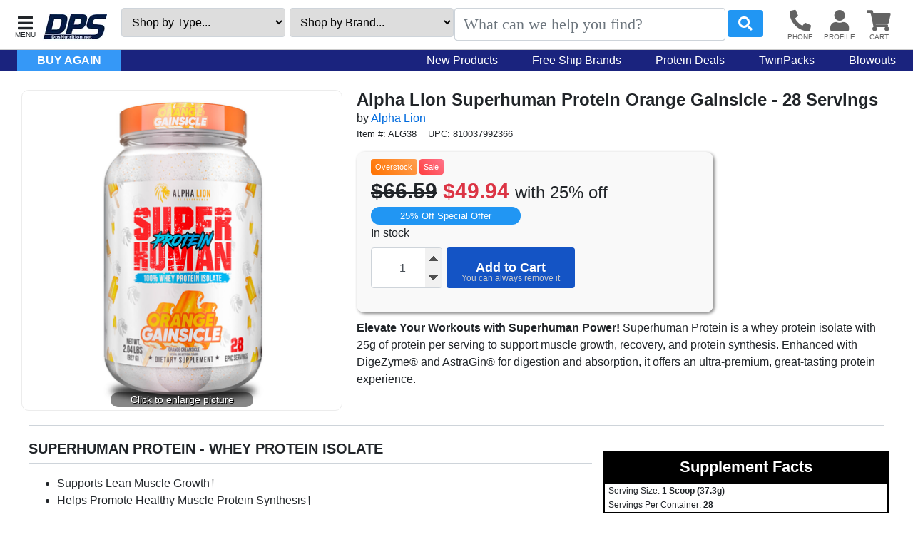

--- FILE ---
content_type: text/html; charset=UTF-8
request_url: https://www.dpsnutrition.net/i/32246/alpha-lion-superhuman-protein-orange-gainsicle-28.htm
body_size: 18158
content:
<!DOCTYPE HTML><html lang="en"><head><meta charset="utf-8"><meta name="viewport" content="width=device-width, initial-scale=1"><title>Alpha Lion Superhuman Protein Orange Gainsicle - 28 Servings by Axe and Sledge</title><meta name="description" content="Experience Superhuman Protein with 25g of ultra-premium whey protein isolate per serving. Supports muscle growth, recovery, and digestion!"><style>div#pageLoaded{will-change:contents}</style><link rel="sitemap" type="application/xml" title="Sitemap" href="https://www.dpsnutrition.net/sitemap.xml.gz"><link rel="preconnect" href="https://static.myaddstores.com" crossorigin><link rel="preconnect" href="https://template.myaddstores.com"><link rel="preconnect" href="https://common.siteimgs.com"><link rel="preconnect" href="https://fonts.googleapis.com"><link rel="preconnect" href="https://size.siteimgs.com"><link rel="preconnect" href="https://siteimgs.com"><link rel="preload" href="https://static.myaddstores.com/store/global/css/global_1.0.7.css" as="style" onload="this.onload=null;this.rel='stylesheet'"><link rel="preload" href="https://static.myaddstores.com/tp/animate/css/animate_compact_4.0.0.css" as="style" onload="this.onload=null;this.rel='stylesheet'"><link rel="preload" href="https://static.myaddstores.com/tp/fontawesome/fontawesome-5.10.2/css/all.min.css" as="style" onload="this.onload=null;this.rel='stylesheet'"><link rel="preload" href="https://static.myaddstores.com/tp/bootstrap/4.3.1/css/bootstrap.min.css" as="style" onload="this.onload=null;this.rel='stylesheet'"><link rel="stylesheet" type="text/css" href="https://template.myaddstores.com/10017/cd2bd473e92773605afc11e64521dbac/layout_5.css" id="css_layout"><link rel="stylesheet" type="text/css" href="https://template.myaddstores.com/10017/36447f3d97c119fcc0601561b8e9f03c/item-details_44.css" id="css_template"><link type="image/x-icon" rel="shortcut icon" href="https://siteimgs.com/10017/favicon.png"><meta property="og:title" content="Alpha Lion Superhuman Protein Orange Gainsicle - 28 Servings by Axe and Sledge"><meta property="og:site_name" content="DPS Nutrition"><meta property="og:image" content="https://siteimgs.com/10017/item/alg38_1659631572-0.jpg"><meta property="og:url" content="https://www.dpsnutrition.net/i/32246/alpha-lion-superhuman-protein-orange-gainsicle-28.htm"><meta name="theme-color" content="#07639D"><meta name="msapplication-navbutton-color" content="#07639D"><script type="application/ld+json">{"@context":"https:\/\/schema.org","@graph":[{"@context":"https:\/\/schema.org\/","@type":"Product","name":"Alpha Lion Superhuman Protein Orange Gainsicle - 28 Servings","image":["https:\/\/siteimgs.com\/10017\/item\/alg38_1659631572-0.jpg"],"sku":"ALG38","brand":{"@type":"Brand","name":"Alpha Lion"},"description":"Experience Superhuman Protein with 25g of ultra-premium whey protein isolate per serving. Supports muscle growth, recovery, and digestion!","gtin12":"810037992366","offers":{"@type":"Offer","priceCurrency":"USD","url":"https:\/\/www.dpsnutrition.net\/i\/32246\/alpha-lion-superhuman-protein-orange-gainsicle-28.htm","itemCondition":"http:\/\/schema.org\/NewCondition","availability":"http:\/\/schema.org\/InStock","price":"49.94"}},{"@context":"https:\/\/schema.org","@type":"WebSite","name":"DPS Nutrition","image":"https:\/\/siteimgs.com\/10017\/imgs\/04\/dpslogo_1595279419-0.jpg","url":"https:\/\/www.dpsnutrition.net\/","potentialAction":{"@type":"SearchAction","target":"https:\/\/www.dpsnutrition.net\/search?q={search_term_string}","query-input":"required name=search_term_string"},"sameAs":["https:\/\/www.facebook.com\/DPSNutrition","https:\/\/twitter.com\/DpsNutrition","https:\/\/instagram.com\/dpsnutrition"]},{"@context":"https:\/\/schema.org","@type":"Organization","url":"https:\/\/www.dpsnutrition.net\/","logo":"https:\/\/siteimgs.com\/10017\/imgs\/04\/dpslogo_1595279419-0.jpg","image":"https:\/\/siteimgs.com\/10017\/imgs\/04\/dpslogo_1595279419-0.jpg","name":"DPS Nutrition","legalName":"DPS Nutrition","telephone":"1-800-697-4969","address":{"@type":"PostalAddress","addressLocality":"Taylor","addressRegion":"PA","postalCode":"18517","streetAddress":"29 Stauffer Industrial Park"}}]}</script><link rel="alternate" type="application/json+oembed" href="https://www.dpsnutrition.net/i/32246/alpha-lion-superhuman-protein-orange-gainsicle-28.oembed"><!-- Global site tag (gtag.js) - Google Analytics --><script async src="https://www.googletagmanager.com/gtag/js?id=AW-1070184214"></script><script>window.dataLayer = window.dataLayer || [];function gtag(){dataLayer.push(arguments);}gtag('js', new Date());gtag('config', 'UA-1581015-1');gtag('config', 'AW-1070184214');</script><!-- Google Tag Manager --><script>(function(w,d,s,l,i){w[l]=w[l]||[];w[l].push({'gtm.start':new Date().getTime(),event:'gtm.js'});var f=d.getElementsByTagName(s)[0],j=d.createElement(s),dl=l!='dataLayer'?'&l='+l:'';j.async=true;j.src='https://www.googletagmanager.com/gtm.js?id='+i+dl;f.parentNode.insertBefore(j,f);})(window,document,'script','dataLayer','GTM-M7K7QM7');</script><!-- End Google Tag Manager --></head><body class="pageLoading  desktop cartEmpty robot rvi" data-currency="USD" data-currency-symbol="$" data-dtl="20260121083238"><a href="#" id="skipToMainContentLink">Skip to main content</a><!-- Google Tag Manager (noscript) --><noscript><iframe src="https://www.googletagmanager.com/ns.html?id=GTM-M7K7QM7" height="0" width="0" style="display:none;visibility:hidden"></iframe></noscript><!-- End Google Tag Manager (noscript) --><div id="pageLoading"></div><div id="pageLoaded" class="checkOverflow"><div class="inner"><div id="itemDetails" data-id="32246"><style>div#topHtml img, div#bottomHtml img, div#itemFullDesc img {    max-width: 100%;    height: auto;}.obj-fit {    object-fit: scale-down;    object-position: center;}.hide {display:none;}/* BEGIN RESTRICT WIDTH *//*div#headerInner, div#pageContent {    max-width: 1280px;    margin-left: auto;    margin-right: auto;    position: relative;}*/.innerContainer {max-width: 1280px;    margin-left: auto;    margin-right: auto;    position: relative;}/* END RESTRICT WIDTH *//* BEGIN LOADING ANIMATION */#pageLoading,#pageLoaded{transition:opacity 1s}#pageLoading{opacity:1;position:fixed;top:0px;right:0px;bottom:0px;left:0px;width:100%;height:100%;overflow:hidden;text-align:center;line-height:100vh;z-index:-999;}div#pageLoading:before {background: #000;color: #FFF;font-weight: bold;font-family: sans-serif;border-radius: 20px;padding: 6px 10px;animation: loadPulse 1s ease infinite;box-shadow: 0 0 0 0 rgba(154, 154, 154, 0.7);}div#pageLoading:not(.other):before {content: 'Loading...';}div#pageLoading.other:before {content: attr(data-msg);}@-webkit-keyframes loadPulse {to {box-shadow: 0 0 0 25px rgba(232, 76, 61, 0);}}@-moz-keyframes loadPulse {to {box-shadow: 0 0 0 25px rgba(232, 76, 61, 0);}}@-ms-keyframes loadPulse {to {box-shadow: 0 0 0 25px rgba(232, 76, 61, 0);}}@keyframes loadPulse {to {box-shadow: 0 0 0 25px rgba(232, 76, 61, 0);}}body.pageLoading #pageLoaded{opacity:0}body:not(.pageLoading):not(.pageMsg) #pageLoading{opacity:0}body:not(.pageLoading):not(.pageMsg) #pageLoaded{opacity:1}/* END LOADING ANIMATION */  </style><!--<div id="headerWrapper">--><header id="header" role="banner" class="autoMinimize xbf" data-minimize-pos="90"><div id="headerNotice"><div class="innerContainer"></div></div><div id="headerInner" class="_innerContainer"><div id="showMenu" role="button" aria-label="Open Menu" tabindex="0"></div><img src="https://siteimgs.com/10017/imgs/c6/dpslogo-small_1605200441-0.jpg" id="logo" class="gotoHome" alt="DPS&#x20;Nutrition" tabindex="0" aria-label="DPS&#x20;Nutrition"><div id="headerOptions"><select id="headerSelectType" class="selectedOptionLink"><option>Shop by Type...</option></select><select id="headerSelectBrand" class="selectedOptionLink"><option>Shop by Brand...</option></select></div><div id="siteSearch"><i class="hideSearch fas fa-arrow-left" aria-hidden="true"></i><form id="searchForm" class="checkSubmit" data-click-id="#searchBtn" role="search"><input type="text" id="searchAutocomplete" name="_searchAutocomplete" class="form-control _autocomplete" aria-label="Search autocomplete" autocomplete="off" spellcheck="false" maxlength="50" aria-hidden="true" tabindex="-1"><input type="search" id="search" name="search" class="form-control autocomplete search-history _autosuggest-items" placeholder="What can we help you find?" autocomplete="off" spellcheck="false" maxlength="50" data-show-searched="true" aria-label="Search"><button type="button" id="searchBtn" class="btn form-control"></button></form></div><div id="headerBtns"><span id="headerSearchBtn" class="headerBtn" role="button" aria-hidden="true"><i class="fas fa-search"></i></span><span id="headerPhoneBtn" class="headerBtn phoneLink modalWin" role="button" tabindex="0" aria-label="Contact Us" data-modal-href="/form/1/contact-us.htm" data-modal-class="contactUsForm mw600"><i class="fas fa-phone-alt" aria-hidden="true"></i></span><span id="headerAccountBtn" class="headerBtn gotoAccount" role="button" tabindex="0" aria-label="User account"><i class="fas fa-user" aria-hidden="true"></i></span><span id="headerCartBtn" class="headerBtn gotoCart" role="button" tabindex="0" aria-label="View items in cart"><i class="fas fa-shopping-cart" aria-hidden="true"></i><span class="userCartQty userCartNotEmpty" aria-label="Quantity in cart" aria-live="polite">0</span></span></div></div><div id="headerLinkBar" class="_hide"><a href="/buy-again.php" id="buyAgainLink">Buy Again</a><a href="/d/1806/new-products.htm">New Products</a><a href="/d/2058/free-shipping-brands.htm">Free Ship Brands</a><a href="/d/1880/protein-deals.htm">Protein Deals</a><a href="/d/1876/twinpack-specials.htm">TwinPacks</a><a href="/d/1760/blowout-products.htm">Blowouts</a></div></header><!--</div>--><main role="main" id="pageContent" class="innerContainer"><div id="itemImgWrap"><div id="itemMainImgOuter"><div id="itemMainImgWrap"><ul id="imgWrap"><li data-pos="1"><div><img src="https://size.siteimgs.com/fit/450x450/10017/item/alg38_1659631572-0.jpg" id="full1659631572-0" width="450" height="450" alt="Alpha&#x20;Lion&#x20;Superhuman&#x20;Protein&#x20;Orange&#x20;Gainsicle&#x20;-&#x20;28&#x20;Servings" itemprop="image" data-pos="1" data-full-w="878" data-full-h="1287"></div></li></ul></div></div></div><div id="itemInfoWrap" class="item"><div id="itemMainInfo"><h1 class="m-0 font-24">Alpha Lion Superhuman Protein Orange Gainsicle - 28 Servings</h1><div id="itemBrand">by <a href="/b/486023/alpha-lion.htm">Alpha Lion</a></div><div class="small mb-3">Item #: ALG38<span class="ml-3">UPC: 810037992366</span></div><div id="itemCallToActionWrapper"><span class="badges"><span class="overstockBadge"></span><span class="saleBadge"></span></span><div id="itemPrice" content="49.94" data-base-price="49.94"><s>$66.59</s><span class="text-danger"> $49.94 </span></div><div id="discgroup">25% Off Special Offer</div><div id="itemCallToAction"><div>In stock</div><div class="hide">freeShipping: 0</div><div class="input-group mt-2"><input type="hidden" id="itemId" class="itemId" value="32246"><input type="number" name="qty" id="itemQty" value="1" class="addQty form-control text-center" autocomplete="off" min="1"><button type="button" id="addToCart" class="btn addToCart clickPulse" data-id="32246"><span class="in">Add to Cart</span></button></div></div><div class="mt-4"><i class="fas fa-share-alt shareThisPage"></i></div></div><div id="summary"><strong>Elevate Your Workouts with Superhuman Power!</strong> Superhuman Protein is a whey protein isolate with 25g of protein per serving to support muscle growth, recovery, and protein synthesis. Enhanced with DigeZyme® and AstraGin® for digestion and absorption, it offers an ultra-premium, great-tasting protein experience.</div></div></div><div id="itemBottom" class="hasFacts"><div id="itemFullDesc"><h5>SUPERHUMAN PROTEIN - WHEY PROTEIN ISOLATE</h5><ul><li>Supports Lean Muscle Growth†</li><li>Helps Promote Healthy Muscle Protein Synthesis†</li><li>Supports Muscle Recovery†</li><li>Helps Promote Protein Digestion with DigeZyme® per serving†</li><li>Helps Promote Protein Absorption with AstraGin® per serving†</li><li>25g of Pure Undenatured Whey Protein Isolate†</li><li>Utilizes Cross-flow Microfiltration Process†</li></ul><p>WHEY PROTEIN JUST BECAME SUPERHUMAN</p><p>A mouth-watering whey protein isolate for those who want to feel Superhuman after crushing every workout…</p><p>Combining unbeatable flavor with 25 grams of ultra-premium undenatured protein in every scoop…</p><p>With a patented digestive enzyme blend to minimize stomach discomfort†...</p><p>Resulting in a protein experience that’s super pure, super easy to digest, and super tasty.†</p></div><div id="htmlChart"><div class="factsTableWrap"><table class="supplementFacts"><caption>Supplement Facts</caption><thead><tr class="servings"><th colspan="3" scope="row">Serving size: <strong>1 Scoop (37.3g)</strong></th></tr><tr class="servings"><th colspan="3" scope="row">Servings per container: <strong>28</strong></th></tr><tr class="calories"><th scope="row">Calories</th><td colspan="2">150</td></tr></thead><tbody><tr class="amountsRow"><th scope="col">&nbsp;</th><th scope="col">Amount per&nbsp;serving</th><th scope="col">%&nbsp;Daily Value</th></tr><tr><th scope="row">Total Fat</th><td>2g</td><td>3%</td></tr><tr class="saturatedFat"><th scope="row">Saturated Fat</th><td>1g</td><td>4%</td></tr><tr><th scope="row">Cholesterol</th><td>&lt; 5mg</td><td>0%</td></tr><tr><th scope="row">Total Carbohydrate</th><td>4g</td><td>1%</td></tr><tr><th scope="row">Dietary Fiber</th><td>1g</td><td>2%</td></tr><tr><th scope="row">Total Sugars</th><td>2g</td><td>&nbsp;</td></tr><tr><th scope="row">Includes 2g Added Sugars</th><td>2g</td><td>4%</td></tr><tr><th scope="row">Protein</th><td>28g</td><td>&nbsp;</td></tr><tr><th scope="row">Niacin</th><td>4mg</td><td>23%</td></tr><tr><th scope="row">Calcium</th><td>129mg</td><td>10%</td></tr><tr><th scope="row">Magnesium</th><td>22mg</td><td>5%</td></tr><tr><th scope="row">Chloride</th><td>121mg</td><td>5%</td></tr><tr><th scope="row">Sodium</th><td>150mg</td><td>6%</td></tr><tr><th scope="row">Potassium</th><td>205mg</td><td>4%</td></tr><tr class="blend"><th scope="row">Proven&reg;292 SFL</th><td>28000mg</td><td>**</td></tr><tr class="blendDetails"><td class="textLeft" colspan="3">&bull;&nbsp;Instantanized Whey Protein Isolate 90%<br>&bull;&nbsp;Delivering 25g of Complete Protein<br>&bull;&nbsp;Cross-Flow Microfiltration Process<br>&bull;&nbsp;Instantanized With Sunflower Lecithin</td></tr><tr class="blend"><th scope="row">DigeZyme&reg; Multi-Enzyme Complex</th><td>100mg</td><td>**</td></tr><tr class="blendDetails"><td class="textLeft" colspan="3">&bull;&nbsp;&alpha;-Amylase<br>&bull;&nbsp;Protease<br>&bull;&nbsp;Lipase<br>&bull;&nbsp;Cellulase<br>&bull;&nbsp;Lactase</td></tr><tr class="blend"><th scope="row">AstraGin&reg;</th><td>50mg</td><td>**</td></tr><tr class="blendDetails"><td class="textLeft" colspan="3">&bull;&nbsp;Astragalus Membranaceus (Root)<br>&bull;&nbsp;Panax Notoginseng (Root)</td></tr><tr class="ingredients"><td class="textLeft" colspan="3"><strong>Ingredients: </strong>Peanut Flour, Peanut Butter Candy Pieces (Sugar, Partially Defatted Peanuts, Hydrogenated Vegetable Oil [Palm Kernel Oil], Corn Syrup, Dextrose, Artificial Color [Red 40 Lake, Blue 1 Lake, Yellow Lake 6]), Xanthan Gum, Natural &amp; Artificial Flavors, Sodium Chloride, Sucralose</td></tr><tr class="contains"><td class="textLeft" colspan="3"><strong>Contains: </strong>Milk, Peanut</td></tr></tbody><tfoot><tr class="footnotes"><td class="textLeft" colspan="3"><ul><li>Percent Daily Values are based on a 2,000 calorie diet.</li><li>Daily Value (DV) not established.</li></ul></td></tr></tfoot></table></div><div class="factsTableWrap"><table class="nutritionFacts"><caption>Nutrition Facts</caption><thead><tr class="product"><th scope="row" colspan="3">Superhuman Protein</th></tr><tr class="servings"><th colspan="3" scope="row">Servings per container: <strong>28</strong></th></tr><tr class="servings"><th colspan="3" scope="row">Serving size: <strong>1 Scoop (33g)</strong></th></tr><tr class="calories"><th scope="row">Calories</th><td colspan="2">120</td></tr></thead><tbody><tr class="amountsRow"><th scope="col">&nbsp;</th><th scope="col">Amount per&nbsp;serving</th><th scope="col">%&nbsp;Daily Value</th></tr><tr><th scope="row">Total Fat</th><td>1g</td><td>1%</td></tr><tr class="saturatedFat"><th scope="row">Saturated Fat</th><td>0.5g</td><td>3%</td></tr><tr><th scope="row">Cholesterol</th><td>30mg</td><td>10%</td></tr><tr><th scope="row">Sodium</th><td>95mg</td><td>4%</td></tr><tr><th scope="row">Total Carbohydrate</th><td>2g</td><td>1%</td></tr><tr><th scope="row">Dietary Fiber</th><td>0g</td><td>0%</td></tr><tr><th scope="row">Sugars</th><td>1g</td><td>*</td></tr><tr><th scope="row">Protein</th><td>25g</td><td>50%</td></tr><tr><th scope="row">Calcium</th><td>130mg</td><td>10%</td></tr><tr><th scope="row">Iron</th><td>0mg</td><td>0%</td></tr><tr class="blend"><th scope="row">Sample Blend</th><td colspan="2">&nbsp;</td></tr><tr class="blendDetails"><td colspan="3">Whey Protein Isolate, Natural and Artificial Flavors, Lactase</td></tr><tr class="ingredients"><td class="textLeft" colspan="3"><strong>Ingredients: </strong>Whey Protein Isolate, Natural and Artificial Flavors, Lactase, Amyloglucosidase, Protease, Lactase, Lipase, Cellulase</td></tr></tbody><tfoot><tr class="footnotes"><td class="textLeft" colspan="3"><ul><li>These enzymes help promote healthy digestion by breaking down the molecules into smaller and simpler units that can be absorbed easier by the body.</li><li>Unlocking the post-workout freedom to help you feel great and refreshed after every serving (instead of feeling like you just swallowed a whole watermelon).</li></ul></td></tr></tfoot></table></div></div></div><div id="recCrossSellWrapper" class="loadRecommended itemCarousel carouselShowPaging carouselShowPagingDots hide" data-area="crosssell" role="complementary"><h4>More items you might like</h4><div class="items"><i class="fas fa-spinner fa-spin"></i> Loading...</div></div><div id="itemQA" class="moreAfterBottom mt-5"><h2 class="mb-1">Alpha Lion Superhuman Protein Orange Gainsicle - 28 Servings Q&amp;A</h2><h5 class="h6 mb-0">What benefits does Superhuman Protein provide?</h5><div class="mb-3">Superhuman Protein supports lean muscle growth, muscle recovery, and healthy protein synthesis.</div><h5 class="h6 mb-0">How much protein is in each serving of Superhuman Protein?</h5><div class="mb-3">Each serving contains 25 grams of ultra-premium whey protein isolate.</div><h5 class="h6 mb-0">What makes Superhuman Protein easy to digest?</h5><div class="mb-3">It contains a patented digestive enzyme blend called DigeZyme® to minimize stomach discomfort.</div><h5 class="h6 mb-0">What helps with protein absorption in Superhuman Protein?</h5><div class="mb-3">Superhuman Protein includes AstraGin® to promote protein absorption.</div><h5 class="h6 mb-0">How many servings are there in one container of Superhuman Protein?</h5><div class="mb-3">One container has 28 servings.</div><h5 class="h6 mb-0">What is the main ingredient in Superhuman Protein?</h5><div class="mb-3">The main ingredient is pure undenatured whey protein isolate.</div><h5 class="h6 mb-0">How is the protein in Superhuman Protein processed?</h5><div class="mb-3">The whey protein isolate is processed using a cross-flow microfiltration process.</div><h5 class="h6 mb-0">Is Superhuman Protein suitable for post-workout recovery?</h5><div class="mb-3">Yes, it supports muscle recovery and helps promote healthy muscle protein synthesis.</div><h5 class="h6 mb-0">What makes Superhuman Protein taste good?</h5><div class="mb-3">It combines unbeatable flavor with its ultra-premium ingredients.</div><h5 class="h6 mb-0">Can Superhuman Protein help with muscle gains?</h5><div class="mb-3">Yes, it supports lean muscle growth and aids in muscle recovery.</div><script type="application/ld+json">{"@context":"https:\/\/schema.org","@type":"FAQPage","mainEntity":[{"@type":"Question","name":"What benefits does Superhuman Protein provide?","acceptedAnswer":{"@type":"Answer","text":"Superhuman Protein supports lean muscle growth, muscle recovery, and healthy protein synthesis."}},{"@type":"Question","name":"How much protein is in each serving of Superhuman Protein?","acceptedAnswer":{"@type":"Answer","text":"Each serving contains 25 grams of ultra-premium whey protein isolate."}},{"@type":"Question","name":"What makes Superhuman Protein easy to digest?","acceptedAnswer":{"@type":"Answer","text":"It contains a patented digestive enzyme blend called DigeZyme\u00ae to minimize stomach discomfort."}},{"@type":"Question","name":"What helps with protein absorption in Superhuman Protein?","acceptedAnswer":{"@type":"Answer","text":"Superhuman Protein includes AstraGin\u00ae to promote protein absorption."}},{"@type":"Question","name":"How many servings are there in one container of Superhuman Protein?","acceptedAnswer":{"@type":"Answer","text":"One container has 28 servings."}},{"@type":"Question","name":"What is the main ingredient in Superhuman Protein?","acceptedAnswer":{"@type":"Answer","text":"The main ingredient is pure undenatured whey protein isolate."}},{"@type":"Question","name":"How is the protein in Superhuman Protein processed?","acceptedAnswer":{"@type":"Answer","text":"The whey protein isolate is processed using a cross-flow microfiltration process."}},{"@type":"Question","name":"Is Superhuman Protein suitable for post-workout recovery?","acceptedAnswer":{"@type":"Answer","text":"Yes, it supports muscle recovery and helps promote healthy muscle protein synthesis."}},{"@type":"Question","name":"What makes Superhuman Protein taste good?","acceptedAnswer":{"@type":"Answer","text":"It combines unbeatable flavor with its ultra-premium ingredients."}},{"@type":"Question","name":"Can Superhuman Protein help with muscle gains?","acceptedAnswer":{"@type":"Answer","text":"Yes, it supports lean muscle growth and aids in muscle recovery."}}]}</script></div><noscript class="loadJs"><script src="https://template.myaddstores.com/10017/36447f3d97c119fcc0601561b8e9f03c/item-details_44.js" class="loadInJs"></script></noscript></main><div id="leftDirectory" class="hide" aria-expanded="false" data-click-to-close="#hideMenu"><div id="hideMenu" role="button" tabindex="0" aria-label="Close"></div><div id="leftDirectoryContent"><div id="leftDirectoryHeader"><div id="leftDirectoryTopHello" class="userLoggedIn">Hello <span class="user_firstName"></span></div><div id="leftDirectoryTop" role="navigation" aria-label="Account and orders"><a href="https://www.dpsnutrition.net/">Home</a><a href="/buy-again.php" class="userLoggedIn">Buy Again</a><a href="https://www.dpsnutrition.net/order-history.php" class="userLoggedIn">Orders</a><a href="#" class="userNotLoggedIn userLogin">Login</a><!----><a href="https://www.dpsnutrition.net/cart.php">Cart</a><a href="#" class="userLoggedIn userLogin">Account</a><a href="#" class="userLoggedIn userLogout">Logout</a></div></div><div id="leftDirectoryInner" role="navigation" aria-label="Main"><div id="leftDirectoryBack" class="hide pointer" role="button" aria-label="Close"><i class="fas fa-chevron-left mt-3 mx-2"></i><span></span></div><div id="leftDirectoryCurrent" class="ns hide"></div><ul id="leftDirMainMenu" class="p-0 m-0 ns"><li class="leftMainMenu"><header tabindex="0" role="button">Type</header><div id="leftDirDepts" class="menuDiv" aria-expanded="false"></div></li><li class="leftMainMenu"><header tabindex="0" role="button">Brand</header><div id="leftDirBrands" class="menuDiv" aria-expanded="false"></div></li></ul></div><div class="pt-4 text-center text-light">Phone: <a href="tel:1-800-697-4969" aria-label="8 0 0. 6 9 7. 4 9 6 9." class="nowrap text-light">1-800-697-4969</a></div><div class="socials text-center"><div class="mb-30 f-18 medium title">Follow Us</div><a href="https://www.facebook.com/DPSNutrition" target="_blank" rel="noopener" aria-label="Facebook"><i class="fab fa-facebook-square" aria-hidden="true"></i></a><a href="https://instagram.com/dpsnutrition" target="_blank" rel="noopener" aria-label="Instagram"><i class="fab fa-instagram" aria-hidden="true"></i></a><a href="https://twitter.com/DPSNutrition" target="_blank" rel="noopener" aria-label="Twitter"><i class="fab fa-twitter" aria-hidden="true"></i></a></div></div></div><footer role="contentinfo" class="bg-light"><form class="form"><div class="container border-bottom"><div class="row align-items-center p-3 justify-content-center"><h5 class="col col-12 text-center _col-lg-2 p-0 text-muted font-weight-bold">Join Our Newsletter</h5><div id="footerEmailDiv" class="col p-0 input-group"><input type="text" id="footerEmail" name="email" class="newsletterEmail onEnter form-control mr-1 valid" value="" data-list-id="1" autocomplete="email" placeholder="Enter your email..." maxlength="100" data-enter-click="#footerEmailSubmit"><button type="submit" id="footerEmailSubmit" class="newsletterEmailSubmit btn btn-primary">Submit</button></div></div></div></form><div id="storePhoneNumber" class="innerContainer pt-4 text-center text-muted"><div class="h5">Toll Free: <span class="nowrap">1-800-697-4969</span></div></div><div class="socials text-center"><a href="https://www.facebook.com/DPSNutrition" target="_blank" rel="noopener" aria-label="Facebook"><i class="fab fa-facebook-square" aria-hidden="true"></i></a><a href="https://instagram.com/dpsnutrition" target="_blank" rel="noopener" aria-label="Pinterest"><i class="fab fa-instagram" aria-hidden="true"></i></a><a href="https://twitter.com/DpsNutrition" target="_blank" rel="noopener" aria-label="Twitter"><i class="fab fa-twitter" aria-hidden="true"></i></a></div><div class="innerContainer" role="navigation" aria-label="Footer"><div id="footerLinks" class="row pt-4 mx-0 text-center"><div class="col-6 col-md-3"><a href="/about.htm">About Us</a></div><div class="col-6 col-md-3"><a href="/privacy.htm">Privacy Policy</a></div><div class="col-6 col-md-3"><a href="/accessibility.htm">Accessibility Statement</a></div><div class="col-6 col-md-3"><a href="/page/4/faq.htm">FAQ'S</a></div></div></div></footer><div class="text-center text-muted small mb-4">Copyright 2019 - 2026  DPS Nutrition</div><div id="brandsJson" class="hide">[{&quot;u&quot;:&quot;\/b\/466\/5-nutrition.htm&quot;,&quot;n&quot;:&quot;5% Nutrition&quot;},{&quot;u&quot;:&quot;\/b\/486069\/abe-nation.htm&quot;,&quot;n&quot;:&quot;ABE Nation&quot;},{&quot;u&quot;:&quot;\/b\/411\/allmax-nutrition.htm&quot;,&quot;n&quot;:&quot;AllMax Nutrition&quot;},{&quot;u&quot;:&quot;\/b\/446\/alpha-gainz.htm&quot;,&quot;n&quot;:&quot;Alpha Gainz&quot;},{&quot;u&quot;:&quot;\/b\/486023\/alpha-lion.htm&quot;,&quot;n&quot;:&quot;Alpha Lion&quot;},{&quot;u&quot;:&quot;\/b\/486053\/anabar.htm&quot;,&quot;n&quot;:&quot;Anabar&quot;},{&quot;u&quot;:&quot;\/b\/486094\/anarchy-labs.htm&quot;,&quot;n&quot;:&quot;Anarchy Labs&quot;},{&quot;u&quot;:&quot;\/b\/188\/animal-products.htm&quot;,&quot;n&quot;:&quot;ANIMAL Pak&quot;},{&quot;u&quot;:&quot;\/b\/9\/ansi.htm&quot;,&quot;n&quot;:&quot;ANSI Nutrition&quot;},{&quot;u&quot;:&quot;\/b\/461\/apollon-nutrition.htm&quot;,&quot;n&quot;:&quot;Apollon Nutrition&quot;},{&quot;u&quot;:&quot;\/b\/486007\/axe-sledge.htm&quot;,&quot;n&quot;:&quot;Axe &amp; Sledge&quot;},{&quot;u&quot;:&quot;\/b\/486037\/axis-labs.htm&quot;,&quot;n&quot;:&quot;Axis Labs&quot;},{&quot;u&quot;:&quot;\/b\/486060\/bang-energy.htm&quot;,&quot;n&quot;:&quot;Bang Energy&quot;},{&quot;u&quot;:&quot;\/b\/486031\/barebells-protein-bars.htm&quot;,&quot;n&quot;:&quot;Barebells Protein Bars&quot;},{&quot;u&quot;:&quot;\/b\/486084\/beast-bites-creatine-gummies.htm&quot;,&quot;n&quot;:&quot;Beast Bites Creatine Gummies&quot;},{&quot;u&quot;:&quot;\/b\/15\/beverly-international.htm&quot;,&quot;n&quot;:&quot;Beverly International&quot;},{&quot;u&quot;:&quot;\/b\/486107\/beyond-raw.htm&quot;,&quot;n&quot;:&quot;Beyond Raw Creatine&quot;},{&quot;u&quot;:&quot;\/b\/449\/black-magic-supply-co..htm&quot;,&quot;n&quot;:&quot;Black Magic Supply Co.&quot;},{&quot;u&quot;:&quot;\/b\/391\/blackstone-labs.htm&quot;,&quot;n&quot;:&quot;Blackstone Labs&quot;},{&quot;u&quot;:&quot;\/b\/486009\/body-fortress.htm&quot;,&quot;n&quot;:&quot;Body Fortress\u00a0&quot;},{&quot;u&quot;:&quot;\/b\/17\/bsn.htm&quot;,&quot;n&quot;:&quot;BSN&quot;},{&quot;u&quot;:&quot;\/b\/470\/bucked-up.htm&quot;,&quot;n&quot;:&quot;Bucked Up&quot;},{&quot;u&quot;:&quot;\/b\/474\/built-bar.htm&quot;,&quot;n&quot;:&quot;Built Bars&quot;},{&quot;u&quot;:&quot;\/b\/486047\/cbum.htm&quot;,&quot;n&quot;:&quot;CBUM&quot;},{&quot;u&quot;:&quot;\/b\/296\/cellucor.htm&quot;,&quot;n&quot;:&quot;Cellucor&quot;},{&quot;u&quot;:&quot;\/b\/457\/chemix.htm&quot;,&quot;n&quot;:&quot;Chemix&quot;},{&quot;u&quot;:&quot;\/b\/486019\/chike-nutrition.htm&quot;,&quot;n&quot;:&quot;Chike Nutrition&quot;},{&quot;u&quot;:&quot;\/b\/155\/competitive-edge-labs.htm&quot;,&quot;n&quot;:&quot;Competitive Edge Labs CEL&quot;},{&quot;u&quot;:&quot;\/b\/214\/con-cret.htm&quot;,&quot;n&quot;:&quot;CON-CR\u0112T Creatine&quot;},{&quot;u&quot;:&quot;\/b\/486064\/condemned-labz.htm&quot;,&quot;n&quot;:&quot;Condemned Labz&quot;},{&quot;u&quot;:&quot;\/b\/21\/controlled-labs.htm&quot;,&quot;n&quot;:&quot;Controlled Labs&quot;},{&quot;u&quot;:&quot;\/b\/312\/convenient-nutrition.htm&quot;,&quot;n&quot;:&quot;Convenient Nutrition&quot;},{&quot;u&quot;:&quot;\/b\/142\/core-nutritionals.htm&quot;,&quot;n&quot;:&quot;Core Nutritionals&quot;},{&quot;u&quot;:&quot;\/b\/486106\/crisp-power-protein-pretzels.htm&quot;,&quot;n&quot;:&quot;Crisp Power Protein Pretzels&quot;},{&quot;u&quot;:&quot;\/b\/486102\/david-protein-bars.htm&quot;,&quot;n&quot;:&quot;David Protein Bars&quot;},{&quot;u&quot;:&quot;\/b\/486099\/doublewood-supplements.htm&quot;,&quot;n&quot;:&quot;Double Wood Supplements&quot;},{&quot;u&quot;:&quot;\/b\/30\/dps-nutrition.htm&quot;,&quot;n&quot;:&quot;Dps Nutrition&quot;},{&quot;u&quot;:&quot;\/b\/32\/dymatize.htm&quot;,&quot;n&quot;:&quot;Dymatize&quot;},{&quot;u&quot;:&quot;\/b\/33\/eas.htm&quot;,&quot;n&quot;:&quot;EAS&quot;},{&quot;u&quot;:&quot;\/b\/34\/eclipse.htm&quot;,&quot;n&quot;:&quot;Eclipse Sports Supplements&quot;},{&quot;u&quot;:&quot;\/b\/194\/efx-sports.htm&quot;,&quot;n&quot;:&quot;EFX Sports&quot;},{&quot;u&quot;:&quot;\/b\/486113\/elev8-creamy-rice.htm&quot;,&quot;n&quot;:&quot;Elev8 Foods Creamy Rice&quot;},{&quot;u&quot;:&quot;\/b\/486093\/enhanced-labs.htm&quot;,&quot;n&quot;:&quot;Enhanced Labs&quot;},{&quot;u&quot;:&quot;\/b\/408\/epg.htm&quot;,&quot;n&quot;:&quot;EPG Extreme Products&quot;},{&quot;u&quot;:&quot;\/b\/322\/evomuse.htm&quot;,&quot;n&quot;:&quot;EvoMuse&quot;},{&quot;u&quot;:&quot;\/b\/486048\/fit-butters.htm&quot;,&quot;n&quot;:&quot;Fit Butters&quot;},{&quot;u&quot;:&quot;\/b\/412\/fit-crunch.htm&quot;,&quot;n&quot;:&quot;Fit Crunch Bars&quot;},{&quot;u&quot;:&quot;\/b\/486098\/fresh-supps.htm&quot;,&quot;n&quot;:&quot;Fresh Supps&quot;},{&quot;u&quot;:&quot;\/b\/41\/gaspari-nutrition.htm&quot;,&quot;n&quot;:&quot;Gaspari Nutrition&quot;},{&quot;u&quot;:&quot;\/b\/43\/gat.htm&quot;,&quot;n&quot;:&quot;GAT Sport&quot;},{&quot;u&quot;:&quot;\/b\/464\/g-code-nutrition.htm&quot;,&quot;n&quot;:&quot;GCode Nutrition&quot;},{&quot;u&quot;:&quot;\/b\/44\/gift-certificates.htm&quot;,&quot;n&quot;:&quot;Gift Certificates&quot;},{&quot;u&quot;:&quot;\/b\/486080\/gorilla-mind.htm&quot;,&quot;n&quot;:&quot;Gorilla Mind&quot;},{&quot;u&quot;:&quot;\/b\/486111\/grass-fed-whey-protein.htm&quot;,&quot;n&quot;:&quot;Grass Fed Whey Protein&quot;},{&quot;u&quot;:&quot;\/b\/486104\/hangryboy-snacks.htm&quot;,&quot;n&quot;:&quot;Hangryboy Snacks&quot;},{&quot;u&quot;:&quot;\/b\/343\/hardrock-supplements.htm&quot;,&quot;n&quot;:&quot;HardRock Supplements&quot;},{&quot;u&quot;:&quot;\/b\/46\/hi-tech-pharmaceuticals.htm&quot;,&quot;n&quot;:&quot;Hi-Tech Pharmaceuticals&quot;},{&quot;u&quot;:&quot;\/b\/486112\/htlt.htm&quot;,&quot;n&quot;:&quot;HTLT&quot;},{&quot;u&quot;:&quot;\/b\/486105\/humann-superbeets.htm&quot;,&quot;n&quot;:&quot;HumanN SuperBeets&quot;},{&quot;u&quot;:&quot;\/b\/434\/dermacrine-topical.htm&quot;,&quot;n&quot;:&quot;Iconic Formulations&quot;},{&quot;u&quot;:&quot;\/b\/447\/iron-legion.htm&quot;,&quot;n&quot;:&quot;Iron Legion&quot;},{&quot;u&quot;:&quot;\/b\/415\/isopure.htm&quot;,&quot;n&quot;:&quot;Isopure&quot;},{&quot;u&quot;:&quot;\/b\/486045\/jnx-sports.htm&quot;,&quot;n&quot;:&quot;JNX Sports&quot;},{&quot;u&quot;:&quot;\/b\/486074\/jocko-fuel.htm&quot;,&quot;n&quot;:&quot;Jocko Fuel&quot;},{&quot;u&quot;:&quot;\/b\/486089\/killer-labz.htm&quot;,&quot;n&quot;:&quot;Killer Labz&quot;},{&quot;u&quot;:&quot;\/b\/56\/labrada.htm&quot;,&quot;n&quot;:&quot;Labrada Nutrition&quot;},{&quot;u&quot;:&quot;\/b\/483\/legendary-foods.htm&quot;,&quot;n&quot;:&quot;Legendary Foods&quot;},{&quot;u&quot;:&quot;\/b\/379\/lenny-larrys-cookies.htm&quot;,&quot;n&quot;:&quot;Lenny &amp; Larry&#039;s Cookies&quot;},{&quot;u&quot;:&quot;\/b\/486110\/levels.htm&quot;,&quot;n&quot;:&quot;Levels&quot;},{&quot;u&quot;:&quot;\/b\/486067\/life-extension.htm&quot;,&quot;n&quot;:&quot;Life Extension&quot;},{&quot;u&quot;:&quot;\/b\/486090\/magnum-nutraceuticals.htm&quot;,&quot;n&quot;:&quot;Magnum Nutraceuticals&quot;},{&quot;u&quot;:&quot;\/b\/58\/man-sports.htm&quot;,&quot;n&quot;:&quot;Man Sports&quot;},{&quot;u&quot;:&quot;\/b\/486095\/mesomorph.htm&quot;,&quot;n&quot;:&quot;Mesomorph&quot;},{&quot;u&quot;:&quot;\/b\/59\/met-rx.htm&quot;,&quot;n&quot;:&quot;Met-Rx&quot;},{&quot;u&quot;:&quot;\/b\/286\/metabolic-nutrition.htm&quot;,&quot;n&quot;:&quot;Metabolic Nutrition&quot;},{&quot;u&quot;:&quot;\/b\/60\/mhp.htm&quot;,&quot;n&quot;:&quot;MHP&quot;},{&quot;u&quot;:&quot;\/b\/61\/molecular-nutrition.htm&quot;,&quot;n&quot;:&quot;Molecular Nutrition&quot;},{&quot;u&quot;:&quot;\/b\/385\/muscle-addiction.htm&quot;,&quot;n&quot;:&quot;Muscle Addiction&quot;},{&quot;u&quot;:&quot;\/b\/486054\/muscle-milk.htm&quot;,&quot;n&quot;:&quot;Muscle Milk&quot;},{&quot;u&quot;:&quot;\/b\/64\/muscle-sandwich.htm&quot;,&quot;n&quot;:&quot;Muscle Sandwich&quot;},{&quot;u&quot;:&quot;\/b\/277\/musclemeds.htm&quot;,&quot;n&quot;:&quot;MuscleMeds&quot;},{&quot;u&quot;:&quot;\/b\/66\/muscletech.htm&quot;,&quot;n&quot;:&quot;MuscleTech&quot;},{&quot;u&quot;:&quot;\/b\/417\/mutant.htm&quot;,&quot;n&quot;:&quot;Mutant&quot;},{&quot;u&quot;:&quot;\/b\/486003\/myogenix.htm&quot;,&quot;n&quot;:&quot;Myogenix&quot;},{&quot;u&quot;:&quot;\/b\/486108\/myprotein.htm&quot;,&quot;n&quot;:&quot;Myprotein Protein Wafer&quot;},{&quot;u&quot;:&quot;\/b\/68\/natures-best.htm&quot;,&quot;n&quot;:&quot;Natures Best&quot;},{&quot;u&quot;:&quot;\/b\/72\/now-foods.htm&quot;,&quot;n&quot;:&quot;Now Foods&quot;},{&quot;u&quot;:&quot;\/b\/371\/nutrakey.htm&quot;,&quot;n&quot;:&quot;Nutrakey&quot;},{&quot;u&quot;:&quot;\/b\/486100\/nutraphase.htm&quot;,&quot;n&quot;:&quot;Nutraphase&quot;},{&quot;u&quot;:&quot;\/b\/486088\/nutrex.htm&quot;,&quot;n&quot;:&quot;Nutrex&quot;},{&quot;u&quot;:&quot;\/b\/348\/nuts-n-more.htm&quot;,&quot;n&quot;:&quot;Nuts &#039;n More&quot;},{&quot;u&quot;:&quot;\/b\/486034\/ohana-liquid-protein.htm&quot;,&quot;n&quot;:&quot;Ohana Liquid Protein&quot;},{&quot;u&quot;:&quot;\/b\/442\/one-bars.htm&quot;,&quot;n&quot;:&quot;ONE Bars&quot;},{&quot;u&quot;:&quot;\/b\/486097\/one-of-one.htm&quot;,&quot;n&quot;:&quot;One of One&quot;},{&quot;u&quot;:&quot;\/b\/77\/optimum-nutrition.htm&quot;,&quot;n&quot;:&quot;Optimum Nutrition - ON&quot;},{&quot;u&quot;:&quot;\/b\/78\/ostrim.htm&quot;,&quot;n&quot;:&quot;Ostrim&quot;},{&quot;u&quot;:&quot;\/b\/486091\/oxyshred.htm&quot;,&quot;n&quot;:&quot;OxyShred&quot;},{&quot;u&quot;:&quot;\/b\/486066\/panda-supps.htm&quot;,&quot;n&quot;:&quot;Panda Supps&quot;},{&quot;u&quot;:&quot;\/b\/398\/performax-labs.htm&quot;,&quot;n&quot;:&quot;Performax Labs&quot;},{&quot;u&quot;:&quot;\/b\/127\/power-crunch-bars.htm&quot;,&quot;n&quot;:&quot;Power Crunch Bars&quot;},{&quot;u&quot;:&quot;\/b\/486083\/premier-protein.htm&quot;,&quot;n&quot;:&quot;Premier Protein&quot;},{&quot;u&quot;:&quot;\/b\/486027\/ap-sports-regimen.htm&quot;,&quot;n&quot;:&quot;Prime Bites&quot;},{&quot;u&quot;:&quot;\/b\/486050\/professor-nutz-peanut-butter.htm&quot;,&quot;n&quot;:&quot;Professor Nutz Peanut Butter&quot;},{&quot;u&quot;:&quot;\/b\/486033\/project-ad.htm&quot;,&quot;n&quot;:&quot;Project AD&quot;},{&quot;u&quot;:&quot;\/b\/435\/psycho-pharma.htm&quot;,&quot;n&quot;:&quot;Psycho Pharma&quot;},{&quot;u&quot;:&quot;\/b\/486085\/pump-sauce.htm&quot;,&quot;n&quot;:&quot;Pump Sauce&quot;},{&quot;u&quot;:&quot;\/b\/331\/pure-protein.htm&quot;,&quot;n&quot;:&quot;Pure Protein&quot;},{&quot;u&quot;:&quot;\/b\/220\/purus-labs.htm&quot;,&quot;n&quot;:&quot;Purus Labs&quot;},{&quot;u&quot;:&quot;\/b\/260\/quest-bar.htm&quot;,&quot;n&quot;:&quot;Quest Nutrition&quot;},{&quot;u&quot;:&quot;\/b\/486008\/raw-nutrition.htm&quot;,&quot;n&quot;:&quot;Raw Nutrition&quot;},{&quot;u&quot;:&quot;\/b\/486092\/raze-energy.htm&quot;,&quot;n&quot;:&quot;Raze Energy&quot;},{&quot;u&quot;:&quot;\/b\/418\/redcon1.htm&quot;,&quot;n&quot;:&quot;RedCon1&quot;},{&quot;u&quot;:&quot;\/b\/486086\/redefine-foods.htm&quot;,&quot;n&quot;:&quot;Redefine Foods&quot;},{&quot;u&quot;:&quot;\/b\/486013\/repp-sports.htm&quot;,&quot;n&quot;:&quot;Repp Sports&quot;},{&quot;u&quot;:&quot;\/b\/486012\/revive-md.htm&quot;,&quot;n&quot;:&quot;Revive&quot;},{&quot;u&quot;:&quot;\/b\/486065\/rule-1.htm&quot;,&quot;n&quot;:&quot;Rule 1&quot;},{&quot;u&quot;:&quot;\/b\/452\/ryse-supplements.htm&quot;,&quot;n&quot;:&quot;RYSE&quot;},{&quot;u&quot;:&quot;\/b\/91\/serious-nutrition-solutions.htm&quot;,&quot;n&quot;:&quot;SNS Serious Nutrition Solutions&quot;},{&quot;u&quot;:&quot;\/b\/210\/species-nutrition.htm&quot;,&quot;n&quot;:&quot;Species Nutrition&quot;},{&quot;u&quot;:&quot;\/b\/486103\/spoken-nutrition.htm&quot;,&quot;n&quot;:&quot;Spoken Nutrition&quot;},{&quot;u&quot;:&quot;\/b\/486109\/think-protein-bars.htm&quot;,&quot;n&quot;:&quot;Think Protein Bars&quot;},{&quot;u&quot;:&quot;\/b\/486035\/train-naked-labs.htm&quot;,&quot;n&quot;:&quot;Train Naked Labs&quot;},{&quot;u&quot;:&quot;\/b\/108\/ultimate-nutrition.htm&quot;,&quot;n&quot;:&quot;Ultimate Nutrition&quot;},{&quot;u&quot;:&quot;\/b\/109\/universal-nutrition.htm&quot;,&quot;n&quot;:&quot;Universal Nutrition&quot;},{&quot;u&quot;:&quot;\/b\/486101\/unmatched-nutrition.htm&quot;,&quot;n&quot;:&quot;Unmatched Nutrition&quot;},{&quot;u&quot;:&quot;\/b\/130\/usp-labs.htm&quot;,&quot;n&quot;:&quot;Usp Labs&quot;},{&quot;u&quot;:&quot;\/b\/216\/vigor-labs.htm&quot;,&quot;n&quot;:&quot;Vigor Labs&quot;},{&quot;u&quot;:&quot;\/b\/486114\/vital-proteins-collagen.htm&quot;,&quot;n&quot;:&quot;Vital Proteins Collagen&quot;},{&quot;u&quot;:&quot;\/b\/370\/vmi-sports.htm&quot;,&quot;n&quot;:&quot;VMI Sports&quot;},{&quot;u&quot;:&quot;\/b\/463\/xtreme-performance-gels.htm&quot;,&quot;n&quot;:&quot;XPG Xtreme Performance Gels&quot;},{&quot;u&quot;:&quot;\/b\/137\/scivation.htm&quot;,&quot;n&quot;:&quot;Xtend&quot;}]</div><div id="deptsJson" class="hide">[[{&quot;id&quot;:1557,&quot;u&quot;:&quot;\/d\/1557\/5-htp.htm&quot;,&quot;n&quot;:&quot;5-HTP&quot;},{&quot;id&quot;:1795,&quot;u&quot;:&quot;\/d\/1795\/akg-alpha-ketoglutarate.htm&quot;,&quot;n&quot;:&quot;AAKG&quot;},{&quot;id&quot;:1558,&quot;u&quot;:&quot;\/d\/1558\/7-keto.htm&quot;,&quot;n&quot;:&quot;7-Keto&quot;},{&quot;id&quot;:1560,&quot;u&quot;:&quot;\/d\/1560\/accessories.htm&quot;,&quot;n&quot;:&quot;Accessories&quot;},{&quot;id&quot;:1561,&quot;u&quot;:&quot;\/d\/1561\/acetyl-l-carnitine.htm&quot;,&quot;n&quot;:&quot;Acetyl-L-Carnitine&quot;},{&quot;id&quot;:1937,&quot;u&quot;:&quot;\/d\/1937\/adrenal-care.htm&quot;,&quot;n&quot;:&quot;Adrenal Care&quot;},{&quot;id&quot;:1765,&quot;u&quot;:&quot;\/d\/1765\/agmatine.htm&quot;,&quot;n&quot;:&quot;Agmatine&quot;},{&quot;id&quot;:2161,&quot;u&quot;:&quot;\/d\/2161\/akkermansia.htm&quot;,&quot;n&quot;:&quot;Akkermansia&quot;},{&quot;id&quot;:1830,&quot;u&quot;:&quot;\/d\/1830\/almond-butter.htm&quot;,&quot;n&quot;:&quot;Almond Butter&quot;},{&quot;id&quot;:1932,&quot;u&quot;:&quot;\/d\/1932\/almonds.htm&quot;,&quot;n&quot;:&quot;Almonds&quot;},{&quot;id&quot;:2104,&quot;u&quot;:&quot;\/d\/2104\/aloe-vera.htm&quot;,&quot;n&quot;:&quot;Aloe Vera&quot;},{&quot;id&quot;:1832,&quot;u&quot;:&quot;\/d\/1832\/alpha-gpc.htm&quot;,&quot;n&quot;:&quot;Alpha GPC&quot;},{&quot;id&quot;:1562,&quot;u&quot;:&quot;\/d\/1562\/alpha-lipoic-acid.htm&quot;,&quot;n&quot;:&quot;Alpha-Lipoic Acid&quot;},{&quot;id&quot;:2041,&quot;u&quot;:&quot;\/d\/2041\/amentoflavone.htm&quot;,&quot;n&quot;:&quot;Amentoflavone&quot;},{&quot;id&quot;:1563,&quot;u&quot;:&quot;\/d\/1563\/amino-acids.htm&quot;,&quot;n&quot;:&quot;Amino Acids&quot;},{&quot;id&quot;:2126,&quot;u&quot;:&quot;\/d\/2126\/anacyclus-pyrethrum.htm&quot;,&quot;n&quot;:&quot;Anacyclus Pyrethrum&quot;},{&quot;id&quot;:2030,&quot;u&quot;:&quot;\/d\/2030\/andrographis.htm&quot;,&quot;n&quot;:&quot;Andrographis&quot;},{&quot;id&quot;:1564,&quot;u&quot;:&quot;\/d\/1564\/antioxidants.htm&quot;,&quot;n&quot;:&quot;Antioxidants&quot;},{&quot;id&quot;:1962,&quot;u&quot;:&quot;\/d\/1962\/anxiety-support.htm&quot;,&quot;n&quot;:&quot;Anxiety Support&quot;},{&quot;id&quot;:2075,&quot;u&quot;:&quot;\/d\/2075\/apigenin.htm&quot;,&quot;n&quot;:&quot;Apigenin&quot;},{&quot;id&quot;:2155,&quot;u&quot;:&quot;\/d\/2155\/apparel.htm&quot;,&quot;n&quot;:&quot;Apparel&quot;},{&quot;id&quot;:1951,&quot;u&quot;:&quot;\/d\/1951\/appetite-control.htm&quot;,&quot;n&quot;:&quot;Appetite Control&quot;},{&quot;id&quot;:1913,&quot;u&quot;:&quot;\/d\/1913\/apple-cider-vinegar.htm&quot;,&quot;n&quot;:&quot;Apple Cider Vinegar&quot;},{&quot;id&quot;:1800,&quot;u&quot;:&quot;\/d\/1800\/arachidonic-acid.htm&quot;,&quot;n&quot;:&quot;Arachidonic Acid&quot;},{&quot;id&quot;:1567,&quot;u&quot;:&quot;\/d\/1567\/arginine-ethyl-ester.htm&quot;,&quot;n&quot;:&quot;Arginine&quot;},{&quot;id&quot;:2007,&quot;u&quot;:&quot;\/d\/2007\/arjuna.htm&quot;,&quot;n&quot;:&quot;Arjuna&quot;},{&quot;id&quot;:2096,&quot;u&quot;:&quot;\/d\/2096\/arjunapure.htm&quot;,&quot;n&quot;:&quot;ArjunaPure&quot;},{&quot;id&quot;:1868,&quot;u&quot;:&quot;\/d\/1868\/ashwagandha.htm&quot;,&quot;n&quot;:&quot;Ashwagandha&quot;},{&quot;id&quot;:1568,&quot;u&quot;:&quot;\/d\/1568\/astaxanthin.htm&quot;,&quot;n&quot;:&quot;Astaxanthin&quot;},{&quot;id&quot;:1970,&quot;u&quot;:&quot;\/d\/1970\/astragalus.htm&quot;,&quot;n&quot;:&quot;Astragalus&quot;},{&quot;id&quot;:1957,&quot;u&quot;:&quot;\/d\/1957\/bacopa-extract.htm&quot;,&quot;n&quot;:&quot;Bacopa Extract&quot;},{&quot;id&quot;:2125,&quot;u&quot;:&quot;\/d\/2125\/banaba-leaf-extract.htm&quot;,&quot;n&quot;:&quot;Banaba Leaf Extract&quot;},{&quot;id&quot;:1998,&quot;u&quot;:&quot;\/d\/1998\/bar-deals.htm&quot;,&quot;n&quot;:&quot;Bar Deals&quot;},{&quot;id&quot;:1569,&quot;u&quot;:&quot;\/d\/1569\/bars.htm&quot;,&quot;n&quot;:&quot;Bars&quot;},{&quot;id&quot;:2048,&quot;u&quot;:&quot;\/d\/2048\/bbq-sauce.htm&quot;,&quot;n&quot;:&quot;BBQ Sauce&quot;},{&quot;id&quot;:1570,&quot;u&quot;:&quot;\/d\/1570\/bcaa-recovery-aminos-branch-chained-amino-acids.htm&quot;,&quot;n&quot;:&quot;BCAA&quot;},{&quot;id&quot;:1825,&quot;u&quot;:&quot;\/d\/1825\/bee-pollen.htm&quot;,&quot;n&quot;:&quot;Bee Pollen&quot;},{&quot;id&quot;:2103,&quot;u&quot;:&quot;\/d\/2103\/beef-liver.htm&quot;,&quot;n&quot;:&quot;Beef Liver&quot;},{&quot;id&quot;:1851,&quot;u&quot;:&quot;\/d\/1851\/beef-protein.htm&quot;,&quot;n&quot;:&quot;Beef Protein&quot;},{&quot;id&quot;:1955,&quot;u&quot;:&quot;\/d\/1955\/beet-root.htm&quot;,&quot;n&quot;:&quot;Beet Root&quot;},{&quot;id&quot;:2136,&quot;u&quot;:&quot;\/d\/2136\/benfotiamine.htm&quot;,&quot;n&quot;:&quot;Benfotiamine&quot;},{&quot;id&quot;:1952,&quot;u&quot;:&quot;\/d\/1952\/berberine.htm&quot;,&quot;n&quot;:&quot;Berberine&quot;},{&quot;id&quot;:1999,&quot;u&quot;:&quot;\/d\/1999\/bergamot.htm&quot;,&quot;n&quot;:&quot;Bergamot&quot;},{&quot;id&quot;:1572,&quot;u&quot;:&quot;\/d\/1572\/beta-alanine.htm&quot;,&quot;n&quot;:&quot;Beta-Alanine&quot;},{&quot;id&quot;:2151,&quot;u&quot;:&quot;\/d\/2151\/beta-hydroxybutyrate.htm&quot;,&quot;n&quot;:&quot;Beta-hydroxybutyrate&quot;},{&quot;id&quot;:1995,&quot;u&quot;:&quot;\/d\/1995\/beta-sitosterol.htm&quot;,&quot;n&quot;:&quot;Beta-Sitosterol&quot;},{&quot;id&quot;:1976,&quot;u&quot;:&quot;\/d\/1976\/betaine-hcl.htm&quot;,&quot;n&quot;:&quot;Betaine&quot;},{&quot;id&quot;:1912,&quot;u&quot;:&quot;\/d\/1912\/biotin.htm&quot;,&quot;n&quot;:&quot;Biotin&quot;},{&quot;id&quot;:2137,&quot;u&quot;:&quot;\/d\/2137\/black-cumin-seed-oil.htm&quot;,&quot;n&quot;:&quot;Black Cumin Seed Oil&quot;},{&quot;id&quot;:2033,&quot;u&quot;:&quot;\/d\/2033\/blood-pressure.htm&quot;,&quot;n&quot;:&quot;Blood Pressure&quot;},{&quot;id&quot;:1760,&quot;u&quot;:&quot;\/d\/1760\/blowout-products.htm&quot;,&quot;n&quot;:&quot;Blowouts &amp; Overstocks&quot;},{&quot;id&quot;:2008,&quot;u&quot;:&quot;\/d\/2008\/bone-broth.htm&quot;,&quot;n&quot;:&quot;Bone Broth&quot;},{&quot;id&quot;:2001,&quot;u&quot;:&quot;\/d\/2001\/borage-oil.htm&quot;,&quot;n&quot;:&quot;Borage Oil&quot;},{&quot;id&quot;:1577,&quot;u&quot;:&quot;\/d\/1577\/boron.htm&quot;,&quot;n&quot;:&quot;Boron&quot;},{&quot;id&quot;:2093,&quot;u&quot;:&quot;\/d\/2093\/boswella.htm&quot;,&quot;n&quot;:&quot;Boswella&quot;},{&quot;id&quot;:2060,&quot;u&quot;:&quot;\/d\/2060\/25-35-off.htm&quot;,&quot;n&quot;:&quot;25-35% OFF&quot;},{&quot;id&quot;:1808,&quot;u&quot;:&quot;\/d\/1808\/bromelain.htm&quot;,&quot;n&quot;:&quot;Bromelain&quot;},{&quot;id&quot;:2042,&quot;u&quot;:&quot;\/d\/2042\/brownie-bars.htm&quot;,&quot;n&quot;:&quot;Brownies&quot;},{&quot;id&quot;:1816,&quot;u&quot;:&quot;\/d\/1816\/bulbine-natalensis.htm&quot;,&quot;n&quot;:&quot;Bulbine Natalensis&quot;},{&quot;id&quot;:1578,&quot;u&quot;:&quot;\/d\/1578\/caffeine-energy-preworkout-stay-alert-capsules.htm&quot;,&quot;n&quot;:&quot;Caffeine&quot;},{&quot;id&quot;:1579,&quot;u&quot;:&quot;\/d\/1579\/calcium.htm&quot;,&quot;n&quot;:&quot;Calcium&quot;},{&quot;id&quot;:1872,&quot;u&quot;:&quot;\/d\/1872\/calcium-d-glucarate.htm&quot;,&quot;n&quot;:&quot;Calcium D-Glucarate&quot;},{&quot;id&quot;:2132,&quot;u&quot;:&quot;\/d\/2132\/caloriburn-gp.htm&quot;,&quot;n&quot;:&quot;CaloriBurn&quot;},{&quot;id&quot;:1580,&quot;u&quot;:&quot;\/d\/1580\/carb-products.htm&quot;,&quot;n&quot;:&quot;Carbohydrate Products&quot;},{&quot;id&quot;:2159,&quot;u&quot;:&quot;\/d\/2159\/carnitine.htm&quot;,&quot;n&quot;:&quot;Carnitine&quot;},{&quot;id&quot;:2102,&quot;u&quot;:&quot;\/d\/2102\/carnivor.htm&quot;,&quot;n&quot;:&quot;Carnivor&quot;},{&quot;id&quot;:1581,&quot;u&quot;:&quot;\/d\/1581\/casein.htm&quot;,&quot;n&quot;:&quot;Casein Protein&quot;},{&quot;id&quot;:2134,&quot;u&quot;:&quot;\/d\/2134\/cashew-butter.htm&quot;,&quot;n&quot;:&quot;Cashew Butter&quot;},{&quot;id&quot;:2029,&quot;u&quot;:&quot;\/d\/2029\/cats-claw.htm&quot;,&quot;n&quot;:&quot;Cat&#039;s Claw&quot;},{&quot;id&quot;:1956,&quot;u&quot;:&quot;\/d\/1956\/cereal.htm&quot;,&quot;n&quot;:&quot;Cereal&quot;},{&quot;id&quot;:1997,&quot;u&quot;:&quot;\/d\/1997\/chips.htm&quot;,&quot;n&quot;:&quot;Chips&quot;},{&quot;id&quot;:2064,&quot;u&quot;:&quot;\/d\/2064\/chlorella.htm&quot;,&quot;n&quot;:&quot;Chlorella&quot;},{&quot;id&quot;:2062,&quot;u&quot;:&quot;\/d\/2062\/chlorophyll.htm&quot;,&quot;n&quot;:&quot;Chlorophyll&quot;},{&quot;id&quot;:1783,&quot;u&quot;:&quot;\/d\/1783\/cholesterol-support.htm&quot;,&quot;n&quot;:&quot;Cholesterol Support&quot;},{&quot;id&quot;:1831,&quot;u&quot;:&quot;\/d\/1831\/choline.htm&quot;,&quot;n&quot;:&quot;Choline&quot;},{&quot;id&quot;:1584,&quot;u&quot;:&quot;\/d\/1584\/chondroitin.htm&quot;,&quot;n&quot;:&quot;Chondroitin&quot;},{&quot;id&quot;:1585,&quot;u&quot;:&quot;\/d\/1585\/chromium.htm&quot;,&quot;n&quot;:&quot;Chromium&quot;},{&quot;id&quot;:1772,&quot;u&quot;:&quot;\/d\/1772\/cinnamon.htm&quot;,&quot;n&quot;:&quot;Cinnamon&quot;},{&quot;id&quot;:1588,&quot;u&quot;:&quot;\/d\/1588\/cissus.htm&quot;,&quot;n&quot;:&quot;Cissus&quot;},{&quot;id&quot;:2098,&quot;u&quot;:&quot;\/d\/2098\/cistanche.htm&quot;,&quot;n&quot;:&quot;Cistanche&quot;},{&quot;id&quot;:1589,&quot;u&quot;:&quot;\/d\/1589\/citrulline.htm&quot;,&quot;n&quot;:&quot;Citrulline&quot;},{&quot;id&quot;:2043,&quot;u&quot;:&quot;\/d\/2043\/citrus-bergamot.htm&quot;,&quot;n&quot;:&quot;Citrus Bergamot&quot;},{&quot;id&quot;:1590,&quot;u&quot;:&quot;\/d\/1590\/cla.htm&quot;,&quot;n&quot;:&quot;CLA&quot;},{&quot;id&quot;:2114,&quot;u&quot;:&quot;\/d\/2114\/cleanse.htm&quot;,&quot;n&quot;:&quot;Cleanse&quot;},{&quot;id&quot;:1591,&quot;u&quot;:&quot;\/d\/1591\/clothing.htm&quot;,&quot;n&quot;:&quot;Clothing&quot;},{&quot;id&quot;:2071,&quot;u&quot;:&quot;\/d\/2071\/cocoabuterol.htm&quot;,&quot;n&quot;:&quot;Cocoabuterol&quot;},{&quot;id&quot;:1920,&quot;u&quot;:&quot;\/d\/1920\/coffee.htm&quot;,&quot;n&quot;:&quot;Coffee&quot;},{&quot;id&quot;:1938,&quot;u&quot;:&quot;\/d\/1938\/collagen.htm&quot;,&quot;n&quot;:&quot;Collagen&quot;},{&quot;id&quot;:1864,&quot;u&quot;:&quot;\/d\/1864\/colostrum.htm&quot;,&quot;n&quot;:&quot;Colostrum&quot;},{&quot;id&quot;:1846,&quot;u&quot;:&quot;\/d\/1846\/cookies.htm&quot;,&quot;n&quot;:&quot;Cookies&quot;},{&quot;id&quot;:2028,&quot;u&quot;:&quot;\/d\/2028\/copper.htm&quot;,&quot;n&quot;:&quot;Copper&quot;},{&quot;id&quot;:1593,&quot;u&quot;:&quot;\/d\/1593\/coenzyme-q10.htm&quot;,&quot;n&quot;:&quot;CoQ10 Coenzyme Q10&quot;},{&quot;id&quot;:2149,&quot;u&quot;:&quot;\/d\/2149\/cordyceps.htm&quot;,&quot;n&quot;:&quot;Cordyceps&quot;},{&quot;id&quot;:1996,&quot;u&quot;:&quot;\/d\/1996\/cortisol-support.htm&quot;,&quot;n&quot;:&quot;Cortisol Support&quot;},{&quot;id&quot;:2162,&quot;u&quot;:&quot;\/d\/2162\/cream-of-rice.htm&quot;,&quot;n&quot;:&quot;Cream Of Rice&quot;},{&quot;id&quot;:1597,&quot;u&quot;:&quot;\/d\/1597\/creatine.htm&quot;,&quot;n&quot;:&quot;Creatine&quot;},{&quot;id&quot;:1596,&quot;u&quot;:&quot;\/d\/1596\/creatine-hcl.htm&quot;,&quot;n&quot;:&quot;Creatine HCl&quot;},{&quot;id&quot;:2073,&quot;u&quot;:&quot;\/d\/2073\/creatine-specials.htm&quot;,&quot;n&quot;:&quot;Creatine Specials&quot;},{&quot;id&quot;:1759,&quot;u&quot;:&quot;\/d\/1759\/curcumin.htm&quot;,&quot;n&quot;:&quot;Curcumin&quot;},{&quot;id&quot;:1941,&quot;u&quot;:&quot;\/d\/1941\/cycle-support.htm&quot;,&quot;n&quot;:&quot;Cycle Support&quot;},{&quot;id&quot;:1758,&quot;u&quot;:&quot;\/d\/1758\/d-aspartic-acid.htm&quot;,&quot;n&quot;:&quot;DAA - D-Aspartic Acid&quot;},{&quot;id&quot;:1885,&quot;u&quot;:&quot;\/d\/1885\/dandelion-root.htm&quot;,&quot;n&quot;:&quot;Dandelion Root&quot;},{&quot;id&quot;:1983,&quot;u&quot;:&quot;\/d\/1983\/deer-antler.htm&quot;,&quot;n&quot;:&quot;Deer Antler&quot;},{&quot;id&quot;:2074,&quot;u&quot;:&quot;\/d\/2074\/definition.htm&quot;,&quot;n&quot;:&quot;Definition&quot;},{&quot;id&quot;:1598,&quot;u&quot;:&quot;\/d\/1598\/dessicated-liver.htm&quot;,&quot;n&quot;:&quot;Dessicated Liver&quot;},{&quot;id&quot;:2115,&quot;u&quot;:&quot;\/d\/2115\/detox.htm&quot;,&quot;n&quot;:&quot;Detox&quot;},{&quot;id&quot;:1972,&quot;u&quot;:&quot;\/d\/1972\/dextrose.htm&quot;,&quot;n&quot;:&quot;Dextrose&quot;},{&quot;id&quot;:2105,&quot;u&quot;:&quot;\/d\/2105\/dgl.htm&quot;,&quot;n&quot;:&quot;DGL&quot;},{&quot;id&quot;:1974,&quot;u&quot;:&quot;\/d\/1974\/dha.htm&quot;,&quot;n&quot;:&quot;DHA&quot;},{&quot;id&quot;:1599,&quot;u&quot;:&quot;\/d\/1599\/dhea.htm&quot;,&quot;n&quot;:&quot;DHEA&quot;},{&quot;id&quot;:1775,&quot;u&quot;:&quot;\/d\/1775\/digestive-aids.htm&quot;,&quot;n&quot;:&quot;Digestive Aids&quot;},{&quot;id&quot;:1821,&quot;u&quot;:&quot;\/d\/1821\/dim.htm&quot;,&quot;n&quot;:&quot;DIM&quot;},{&quot;id&quot;:1766,&quot;u&quot;:&quot;\/d\/1766\/diuretics.htm&quot;,&quot;n&quot;:&quot;Diuretics&quot;},{&quot;id&quot;:2148,&quot;u&quot;:&quot;\/d\/2148\/dl185-dileucine.htm&quot;,&quot;n&quot;:&quot;DL185 Dileucine&quot;},{&quot;id&quot;:1601,&quot;u&quot;:&quot;\/d\/1601\/dmae.htm&quot;,&quot;n&quot;:&quot;DMAE&quot;},{&quot;id&quot;:2154,&quot;u&quot;:&quot;\/d\/2154\/donuts.htm&quot;,&quot;n&quot;:&quot;Donuts&quot;},{&quot;id&quot;:1945,&quot;u&quot;:&quot;\/d\/1945\/e-sports-gaming-supplements.htm&quot;,&quot;n&quot;:&quot;E Sports Gaming&quot;},{&quot;id&quot;:1907,&quot;u&quot;:&quot;\/d\/1907\/eaas.htm&quot;,&quot;n&quot;:&quot;EAA&#039;s Essential Amino Acids&quot;},{&quot;id&quot;:1602,&quot;u&quot;:&quot;\/d\/1602\/ecdysterone.htm&quot;,&quot;n&quot;:&quot;Ecdysterone&quot;},{&quot;id&quot;:1991,&quot;u&quot;:&quot;\/d\/1991\/echinacea.htm&quot;,&quot;n&quot;:&quot;Echinacea&quot;},{&quot;id&quot;:1604,&quot;u&quot;:&quot;\/d\/1604\/efa.htm&quot;,&quot;n&quot;:&quot;EFA&quot;},{&quot;id&quot;:1605,&quot;u&quot;:&quot;\/d\/1605\/egg-protein.htm&quot;,&quot;n&quot;:&quot;Egg Protein&quot;},{&quot;id&quot;:1988,&quot;u&quot;:&quot;\/d\/1988\/elderberry.htm&quot;,&quot;n&quot;:&quot;Elderberry&quot;},{&quot;id&quot;:2021,&quot;u&quot;:&quot;\/d\/2021\/electrolytes.htm&quot;,&quot;n&quot;:&quot;Electrolytes&quot;},{&quot;id&quot;:1756,&quot;u&quot;:&quot;\/d\/1756\/endurance.htm&quot;,&quot;n&quot;:&quot;Endurance&quot;},{&quot;id&quot;:1980,&quot;u&quot;:&quot;\/d\/1980\/energy-drinks.htm&quot;,&quot;n&quot;:&quot;Energy Drinks&quot;},{&quot;id&quot;:1744,&quot;u&quot;:&quot;\/d\/1744\/energy-products.htm&quot;,&quot;n&quot;:&quot;Energy Products&quot;},{&quot;id&quot;:2112,&quot;u&quot;:&quot;\/d\/2112\/energy-shots.htm&quot;,&quot;n&quot;:&quot;Energy Shots&quot;},{&quot;id&quot;:2067,&quot;u&quot;:&quot;\/d\/2067\/epa.htm&quot;,&quot;n&quot;:&quot;EPA&quot;},{&quot;id&quot;:1981,&quot;u&quot;:&quot;\/d\/1981\/epicatechin.htm&quot;,&quot;n&quot;:&quot;Epicatechin&quot;},{&quot;id&quot;:1786,&quot;u&quot;:&quot;\/d\/1786\/anti-estrogen.htm&quot;,&quot;n&quot;:&quot;Estrogen Control&quot;},{&quot;id&quot;:2036,&quot;u&quot;:&quot;\/d\/2036\/eucommia-ulmoides.htm&quot;,&quot;n&quot;:&quot;Eucommia ulmoides&quot;},{&quot;id&quot;:2079,&quot;u&quot;:&quot;\/d\/2079\/fadogia-agrestis.htm&quot;,&quot;n&quot;:&quot;Fadogia Agrestis&quot;},{&quot;id&quot;:1753,&quot;u&quot;:&quot;\/d\/1753\/fat-loss-products.htm&quot;,&quot;n&quot;:&quot;Fat Loss Products&quot;},{&quot;id&quot;:2031,&quot;u&quot;:&quot;\/d\/2031\/female-support.htm&quot;,&quot;n&quot;:&quot;Female support&quot;},{&quot;id&quot;:1611,&quot;u&quot;:&quot;\/d\/1611\/fenugreek.htm&quot;,&quot;n&quot;:&quot;Fenugreek&quot;},{&quot;id&quot;:1612,&quot;u&quot;:&quot;\/d\/1612\/fiber.htm&quot;,&quot;n&quot;:&quot;Fiber&quot;},{&quot;id&quot;:1614,&quot;u&quot;:&quot;\/d\/1614\/fish-oil.htm&quot;,&quot;n&quot;:&quot;Fish Oil&quot;},{&quot;id&quot;:1615,&quot;u&quot;:&quot;\/d\/1615\/flax-seed.htm&quot;,&quot;n&quot;:&quot;Flax Seed&quot;},{&quot;id&quot;:1856,&quot;u&quot;:&quot;\/d\/1856\/focus.htm&quot;,&quot;n&quot;:&quot;Focus&quot;},{&quot;id&quot;:2119,&quot;u&quot;:&quot;\/d\/2119\/folate.htm&quot;,&quot;n&quot;:&quot;Folate&quot;},{&quot;id&quot;:1616,&quot;u&quot;:&quot;\/d\/1616\/folic-acid.htm&quot;,&quot;n&quot;:&quot;Folic Acid&quot;},{&quot;id&quot;:2083,&quot;u&quot;:&quot;\/d\/2083\/food-based.htm&quot;,&quot;n&quot;:&quot;Food Based&quot;},{&quot;id&quot;:1617,&quot;u&quot;:&quot;\/d\/1617\/forskolin.htm&quot;,&quot;n&quot;:&quot;Forskolin&quot;},{&quot;id&quot;:2058,&quot;u&quot;:&quot;\/d\/2058\/free-shipping-brands.htm&quot;,&quot;n&quot;:&quot;FREE shipping Brands&quot;},{&quot;id&quot;:1993,&quot;u&quot;:&quot;\/d\/1993\/fruits.htm&quot;,&quot;n&quot;:&quot;Fruits&quot;},{&quot;id&quot;:1619,&quot;u&quot;:&quot;\/d\/1619\/gaba.htm&quot;,&quot;n&quot;:&quot;GABA&quot;},{&quot;id&quot;:1948,&quot;u&quot;:&quot;\/d\/1948\/gaming.htm&quot;,&quot;n&quot;:&quot;Gaming&quot;},{&quot;id&quot;:2084,&quot;u&quot;:&quot;\/d\/2084\/gda.htm&quot;,&quot;n&quot;:&quot;GDA&quot;},{&quot;id&quot;:1620,&quot;u&quot;:&quot;\/d\/1620\/gift-certificates.htm&quot;,&quot;n&quot;:&quot;Gift Certificates&quot;},{&quot;id&quot;:1621,&quot;u&quot;:&quot;\/d\/1621\/ginkgo-biloba.htm&quot;,&quot;n&quot;:&quot;Ginkgo Biloba&quot;},{&quot;id&quot;:2145,&quot;u&quot;:&quot;\/d\/2145\/glp-products.htm&quot;,&quot;n&quot;:&quot;GLP&quot;},{&quot;id&quot;:2011,&quot;u&quot;:&quot;\/d\/2011\/glucomannan.htm&quot;,&quot;n&quot;:&quot;Glucomannan&quot;},{&quot;id&quot;:1625,&quot;u&quot;:&quot;\/d\/1625\/glucosamine-sulfate.htm&quot;,&quot;n&quot;:&quot;Glucosamine&quot;},{&quot;id&quot;:1915,&quot;u&quot;:&quot;\/d\/1915\/glucose-disposal.htm&quot;,&quot;n&quot;:&quot;Glucose Support&quot;},{&quot;id&quot;:1626,&quot;u&quot;:&quot;\/d\/1626\/glutamine.htm&quot;,&quot;n&quot;:&quot;Glutamine&quot;},{&quot;id&quot;:2076,&quot;u&quot;:&quot;\/d\/2076\/glutathione.htm&quot;,&quot;n&quot;:&quot;Glutathione&quot;},{&quot;id&quot;:2147,&quot;u&quot;:&quot;\/d\/2147\/gluten-free.htm&quot;,&quot;n&quot;:&quot;Gluten-free&quot;},{&quot;id&quot;:2090,&quot;u&quot;:&quot;\/d\/2090\/glycerol.htm&quot;,&quot;n&quot;:&quot;Glycerol&quot;},{&quot;id&quot;:2055,&quot;u&quot;:&quot;\/d\/2055\/goji.htm&quot;,&quot;n&quot;:&quot;Goji&quot;},{&quot;id&quot;:1883,&quot;u&quot;:&quot;\/d\/1883\/gotu-kola.htm&quot;,&quot;n&quot;:&quot;Gotu Kola&quot;},{&quot;id&quot;:1802,&quot;u&quot;:&quot;\/d\/1802\/grape-seed-extract.htm&quot;,&quot;n&quot;:&quot;Grape Seed Extract&quot;},{&quot;id&quot;:2160,&quot;u&quot;:&quot;\/d\/2160\/grass-fed-protein.htm&quot;,&quot;n&quot;:&quot;Grass Fed Protein&quot;},{&quot;id&quot;:1781,&quot;u&quot;:&quot;\/d\/1781\/green-coffee-bean-extract.htm&quot;,&quot;n&quot;:&quot;Green Coffee Bean Extract&quot;},{&quot;id&quot;:1631,&quot;u&quot;:&quot;\/d\/1631\/green-tea.htm&quot;,&quot;n&quot;:&quot;Green Tea&quot;},{&quot;id&quot;:1632,&quot;u&quot;:&quot;\/d\/1632\/greens-food.htm&quot;,&quot;n&quot;:&quot;Greens&quot;},{&quot;id&quot;:2066,&quot;u&quot;:&quot;\/d\/2066\/gummies.htm&quot;,&quot;n&quot;:&quot;Gummies&quot;},{&quot;id&quot;:2009,&quot;u&quot;:&quot;\/d\/2009\/gut-health.htm&quot;,&quot;n&quot;:&quot;Gut Health&quot;},{&quot;id&quot;:2069,&quot;u&quot;:&quot;\/d\/2069\/hair-skin-nails.htm&quot;,&quot;n&quot;:&quot;Hair, Skin &amp; Nails&quot;},{&quot;id&quot;:2156,&quot;u&quot;:&quot;\/d\/2156\/hats.htm&quot;,&quot;n&quot;:&quot;Hats&quot;},{&quot;id&quot;:1986,&quot;u&quot;:&quot;\/d\/1986\/heart-health.htm&quot;,&quot;n&quot;:&quot;Heart Health&quot;},{&quot;id&quot;:1939,&quot;u&quot;:&quot;\/d\/1939\/higenamine.htm&quot;,&quot;n&quot;:&quot;Higenamine&quot;},{&quot;id&quot;:1640,&quot;u&quot;:&quot;\/d\/1640\/hmb.htm&quot;,&quot;n&quot;:&quot;HMB&quot;},{&quot;id&quot;:1643,&quot;u&quot;:&quot;\/d\/1643\/horny-goat-weed.htm&quot;,&quot;n&quot;:&quot;Horny Goat Weed&quot;},{&quot;id&quot;:1774,&quot;u&quot;:&quot;\/d\/1774\/humanofort.htm&quot;,&quot;n&quot;:&quot;Humanofort&quot;},{&quot;id&quot;:2131,&quot;u&quot;:&quot;\/d\/2131\/huperzine-a.htm&quot;,&quot;n&quot;:&quot;Huperzine A&quot;},{&quot;id&quot;:1879,&quot;u&quot;:&quot;\/d\/1879\/hyaluronic-acid.htm&quot;,&quot;n&quot;:&quot;Hyaluronic Acid&quot;},{&quot;id&quot;:1882,&quot;u&quot;:&quot;\/d\/1882\/hydration.htm&quot;,&quot;n&quot;:&quot;Hydration&quot;},{&quot;id&quot;:1975,&quot;u&quot;:&quot;\/d\/1975\/immune-support.htm&quot;,&quot;n&quot;:&quot;Immune Support&quot;},{&quot;id&quot;:1969,&quot;u&quot;:&quot;\/d\/1969\/indole-3-carbinol-i3c.htm&quot;,&quot;n&quot;:&quot;Indole-3-Carbinol I3C&quot;},{&quot;id&quot;:2078,&quot;u&quot;:&quot;\/d\/2078\/inflammation.htm&quot;,&quot;n&quot;:&quot;Inflammation&quot;},{&quot;id&quot;:2053,&quot;u&quot;:&quot;\/d\/2053\/inositol.htm&quot;,&quot;n&quot;:&quot;Inositol&quot;},{&quot;id&quot;:1909,&quot;u&quot;:&quot;\/d\/1909\/intra-workout.htm&quot;,&quot;n&quot;:&quot;Intra Workout&quot;},{&quot;id&quot;:2127,&quot;u&quot;:&quot;\/d\/2127\/ip-6-inositol-hexaphosphate.htm&quot;,&quot;n&quot;:&quot;IP-6 Inositol&quot;},{&quot;id&quot;:1648,&quot;u&quot;:&quot;\/d\/1648\/iron.htm&quot;,&quot;n&quot;:&quot;Iron&quot;},{&quot;id&quot;:1649,&quot;u&quot;:&quot;\/d\/1649\/isolate-whey-protein.htm&quot;,&quot;n&quot;:&quot;Isolate Protein&quot;},{&quot;id&quot;:1933,&quot;u&quot;:&quot;\/d\/1933\/jerky.htm&quot;,&quot;n&quot;:&quot;Jerky&quot;},{&quot;id&quot;:1789,&quot;u&quot;:&quot;\/d\/1789\/joint-formulas.htm&quot;,&quot;n&quot;:&quot;Joint Formulas&quot;},{&quot;id&quot;:2023,&quot;u&quot;:&quot;\/d\/2023\/kanna.htm&quot;,&quot;n&quot;:&quot;Kanna&quot;},{&quot;id&quot;:1918,&quot;u&quot;:&quot;\/d\/1918\/keto-products.htm&quot;,&quot;n&quot;:&quot;Keto Products&quot;},{&quot;id&quot;:2034,&quot;u&quot;:&quot;\/d\/2034\/kidney-health.htm&quot;,&quot;n&quot;:&quot;Kidney Health&quot;},{&quot;id&quot;:1652,&quot;u&quot;:&quot;\/d\/1652\/kre-alkalyn.htm&quot;,&quot;n&quot;:&quot;Kre-Alkalyn&quot;},{&quot;id&quot;:1828,&quot;u&quot;:&quot;\/d\/1828\/krill-oil.htm&quot;,&quot;n&quot;:&quot;Krill Oil&quot;},{&quot;id&quot;:1961,&quot;u&quot;:&quot;\/d\/1961\/ksm-66.htm&quot;,&quot;n&quot;:&quot;KSM-66&quot;,&quot;i&quot;:&quot;dept\/logo-img-4x_1595877971-0.jpg&quot;},{&quot;id&quot;:1653,&quot;u&quot;:&quot;\/d\/1653\/l-arginine.htm&quot;,&quot;n&quot;:&quot;L-Arginine&quot;},{&quot;id&quot;:2045,&quot;u&quot;:&quot;\/d\/2045\/l-baiba.htm&quot;,&quot;n&quot;:&quot;L-BAIBA&quot;},{&quot;id&quot;:1654,&quot;u&quot;:&quot;\/d\/1654\/l-carnitine.htm&quot;,&quot;n&quot;:&quot;L-Carnitine&quot;},{&quot;id&quot;:2116,&quot;u&quot;:&quot;\/d\/2116\/l-carnosine.htm&quot;,&quot;n&quot;:&quot;L-Carnosine&quot;},{&quot;id&quot;:1655,&quot;u&quot;:&quot;\/d\/1655\/l-dopa.htm&quot;,&quot;n&quot;:&quot;L-Dopa&quot;},{&quot;id&quot;:2016,&quot;u&quot;:&quot;\/d\/2016\/l-glycine.htm&quot;,&quot;n&quot;:&quot;L-Glycine&quot;},{&quot;id&quot;:1656,&quot;u&quot;:&quot;\/d\/1656\/l-leucine.htm&quot;,&quot;n&quot;:&quot;L-Leucine&quot;},{&quot;id&quot;:1657,&quot;u&quot;:&quot;\/d\/1657\/l-lysine.htm&quot;,&quot;n&quot;:&quot;L-Lysine&quot;},{&quot;id&quot;:1835,&quot;u&quot;:&quot;\/d\/1835\/l-ornithine.htm&quot;,&quot;n&quot;:&quot;L-Ornithine&quot;},{&quot;id&quot;:2082,&quot;u&quot;:&quot;\/d\/2082\/l-ornithine-l-aspartate.htm&quot;,&quot;n&quot;:&quot;L-Ornithine L-Aspartate&quot;},{&quot;id&quot;:2142,&quot;u&quot;:&quot;\/d\/2142\/l-serine.htm&quot;,&quot;n&quot;:&quot;L-Serine&quot;},{&quot;id&quot;:2010,&quot;u&quot;:&quot;\/d\/2010\/l-theanine.htm&quot;,&quot;n&quot;:&quot;L-Theanine&quot;},{&quot;id&quot;:1923,&quot;u&quot;:&quot;\/d\/1923\/l-tryptophan.htm&quot;,&quot;n&quot;:&quot;L-Tryptophan&quot;},{&quot;id&quot;:1659,&quot;u&quot;:&quot;\/d\/1659\/l-tyrosine.htm&quot;,&quot;n&quot;:&quot;L-Tyrosine&quot;},{&quot;id&quot;:2005,&quot;u&quot;:&quot;\/d\/2005\/lecithin.htm&quot;,&quot;n&quot;:&quot;Lecithin&quot;},{&quot;id&quot;:1768,&quot;u&quot;:&quot;\/d\/1768\/libido.htm&quot;,&quot;n&quot;:&quot;Libido&quot;},{&quot;id&quot;:2068,&quot;u&quot;:&quot;\/d\/2068\/lions-mane.htm&quot;,&quot;n&quot;:&quot;Lion&#039;s Mane&quot;},{&quot;id&quot;:2106,&quot;u&quot;:&quot;\/d\/2106\/liver.htm&quot;,&quot;n&quot;:&quot;Liver&quot;},{&quot;id&quot;:1761,&quot;u&quot;:&quot;\/d\/1761\/liver-detox.htm&quot;,&quot;n&quot;:&quot;Liver Support&quot;},{&quot;id&quot;:1662,&quot;u&quot;:&quot;\/d\/1662\/longjack.htm&quot;,&quot;n&quot;:&quot;Longjack&quot;},{&quot;id&quot;:1922,&quot;u&quot;:&quot;\/d\/1922\/lutein.htm&quot;,&quot;n&quot;:&quot;Lutein&quot;},{&quot;id&quot;:1663,&quot;u&quot;:&quot;\/d\/1663\/lycopene.htm&quot;,&quot;n&quot;:&quot;Lycopene&quot;},{&quot;id&quot;:1664,&quot;u&quot;:&quot;\/d\/1664\/maca.htm&quot;,&quot;n&quot;:&quot;Maca&quot;},{&quot;id&quot;:1954,&quot;u&quot;:&quot;\/d\/1954\/macadamia-nut-oil.htm&quot;,&quot;n&quot;:&quot;Macadamia Nut Oil&quot;},{&quot;id&quot;:1854,&quot;u&quot;:&quot;\/d\/1854\/magnesium.htm&quot;,&quot;n&quot;:&quot;Magnesium&quot;},{&quot;id&quot;:2039,&quot;u&quot;:&quot;\/d\/2039\/male-formulas.htm&quot;,&quot;n&quot;:&quot;Male formulas&quot;},{&quot;id&quot;:1973,&quot;u&quot;:&quot;\/d\/1973\/maltodextrin.htm&quot;,&quot;n&quot;:&quot;Maltodextrin&quot;},{&quot;id&quot;:2135,&quot;u&quot;:&quot;\/d\/2135\/mass-gainer.htm&quot;,&quot;n&quot;:&quot;Mass Gainers&quot;},{&quot;id&quot;:1897,&quot;u&quot;:&quot;\/d\/1897\/mct-oil.htm&quot;,&quot;n&quot;:&quot;MCT&quot;},{&quot;id&quot;:1764,&quot;u&quot;:&quot;\/d\/1764\/meal-replacement-mrps.htm&quot;,&quot;n&quot;:&quot;Meal Replacement MRP&#039;s&quot;},{&quot;id&quot;:1668,&quot;u&quot;:&quot;\/d\/1668\/melatonin.htm&quot;,&quot;n&quot;:&quot;Melatonin&quot;},{&quot;id&quot;:2123,&quot;u&quot;:&quot;\/d\/2123\/mens-multi.htm&quot;,&quot;n&quot;:&quot;Men&#039;s Multi&quot;},{&quot;id&quot;:2118,&quot;u&quot;:&quot;\/d\/2118\/methyl-folate.htm&quot;,&quot;n&quot;:&quot;Methyl Folate&quot;},{&quot;id&quot;:1672,&quot;u&quot;:&quot;\/d\/1672\/milk-thistle.htm&quot;,&quot;n&quot;:&quot;Milk Thistle&quot;},{&quot;id&quot;:2100,&quot;u&quot;:&quot;\/d\/2100\/minerals.htm&quot;,&quot;n&quot;:&quot;Minerals&quot;},{&quot;id&quot;:2046,&quot;u&quot;:&quot;\/d\/2046\/mitoburn.htm&quot;,&quot;n&quot;:&quot;Mitoburn&quot;},{&quot;id&quot;:1989,&quot;u&quot;:&quot;\/d\/1989\/mk-7-vitamin-k.htm&quot;,&quot;n&quot;:&quot;MK-7 Vitamin K&quot;},{&quot;id&quot;:2133,&quot;u&quot;:&quot;\/d\/2133\/mood-support.htm&quot;,&quot;n&quot;:&quot;Mood Support&quot;},{&quot;id&quot;:1675,&quot;u&quot;:&quot;\/d\/1675\/msm.htm&quot;,&quot;n&quot;:&quot;MSM&quot;},{&quot;id&quot;:1673,&quot;u&quot;:&quot;\/d\/1673\/mucuna.htm&quot;,&quot;n&quot;:&quot;Mucuna&quot;},{&quot;id&quot;:1674,&quot;u&quot;:&quot;\/d\/1674\/multivitamins.htm&quot;,&quot;n&quot;:&quot;Multi Vitamins&quot;},{&quot;id&quot;:2088,&quot;u&quot;:&quot;\/d\/2088\/mushroom.htm&quot;,&quot;n&quot;:&quot;Mushroom&quot;},{&quot;id&quot;:2144,&quot;u&quot;:&quot;\/d\/2144\/myricitin.htm&quot;,&quot;n&quot;:&quot;Myricitin&quot;},{&quot;id&quot;:1827,&quot;u&quot;:&quot;\/d\/1827\/n-acetyl-cysteine-nac.htm&quot;,&quot;n&quot;:&quot;NAC N-Acetyl Cysteine&quot;},{&quot;id&quot;:1896,&quot;u&quot;:&quot;\/d\/1896\/nadh.htm&quot;,&quot;n&quot;:&quot;NAD&quot;},{&quot;id&quot;:1979,&quot;u&quot;:&quot;\/d\/1979\/nattokinase.htm&quot;,&quot;n&quot;:&quot;Nattokinase&quot;},{&quot;id&quot;:1898,&quot;u&quot;:&quot;\/d\/1898\/natural-protein.htm&quot;,&quot;n&quot;:&quot;Natural Protein&quot;},{&quot;id&quot;:1806,&quot;u&quot;:&quot;\/d\/1806\/new-products.htm&quot;,&quot;n&quot;:&quot;New &amp; Coming Soon&quot;},{&quot;id&quot;:1874,&quot;u&quot;:&quot;\/d\/1874\/niacin.htm&quot;,&quot;n&quot;:&quot;Niacin&quot;},{&quot;id&quot;:2086,&quot;u&quot;:&quot;\/d\/2086\/nitrosigine.htm&quot;,&quot;n&quot;:&quot;Nitrosigine&quot;},{&quot;id&quot;:2109,&quot;u&quot;:&quot;\/d\/2109\/nmn.htm&quot;,&quot;n&quot;:&quot;NMN&quot;},{&quot;id&quot;:1676,&quot;u&quot;:&quot;\/d\/1676\/no2-nitric-oxide.htm&quot;,&quot;n&quot;:&quot;Nitric Oxide Boosters&quot;},{&quot;id&quot;:1966,&quot;u&quot;:&quot;\/d\/1966\/nootropics.htm&quot;,&quot;n&quot;:&quot;Nootropics&quot;},{&quot;id&quot;:2110,&quot;u&quot;:&quot;\/d\/2110\/nsf-certified.htm&quot;,&quot;n&quot;:&quot;NSF Certified&quot;},{&quot;id&quot;:1833,&quot;u&quot;:&quot;\/d\/1833\/oatmeal.htm&quot;,&quot;n&quot;:&quot;Oatmeal&quot;},{&quot;id&quot;:2158,&quot;u&quot;:&quot;\/d\/2158\/olive-leaf-extract.htm&quot;,&quot;n&quot;:&quot;Olive Leaf Extract&quot;},{&quot;id&quot;:1678,&quot;u&quot;:&quot;\/d\/1678\/omega-3.htm&quot;,&quot;n&quot;:&quot;Omega-3 Fish Oil&quot;},{&quot;id&quot;:1860,&quot;u&quot;:&quot;\/d\/1860\/optimum-nutrition-specials.htm&quot;,&quot;n&quot;:&quot;Optimum Nutrition - Specials&quot;},{&quot;id&quot;:2163,&quot;u&quot;:&quot;\/d\/2163\/organic-protein.htm&quot;,&quot;n&quot;:&quot;Organic Protein&quot;},{&quot;id&quot;:2085,&quot;u&quot;:&quot;\/d\/2085\/p-5-p.htm&quot;,&quot;n&quot;:&quot;P-5-P&quot;},{&quot;id&quot;:1894,&quot;u&quot;:&quot;\/d\/1894\/paba.htm&quot;,&quot;n&quot;:&quot;PABA&quot;},{&quot;id&quot;:1992,&quot;u&quot;:&quot;\/d\/1992\/paleo.htm&quot;,&quot;n&quot;:&quot;Paleo&quot;},{&quot;id&quot;:1788,&quot;u&quot;:&quot;\/d\/1788\/pancake-mix.htm&quot;,&quot;n&quot;:&quot;Pancake Mix&quot;},{&quot;id&quot;:2019,&quot;u&quot;:&quot;\/d\/2019\/pantothenic-acid.htm&quot;,&quot;n&quot;:&quot;Pantothenic Acid&quot;},{&quot;id&quot;:2092,&quot;u&quot;:&quot;\/d\/2092\/paractin.htm&quot;,&quot;n&quot;:&quot;Paractin&quot;},{&quot;id&quot;:2024,&quot;u&quot;:&quot;\/d\/2024\/paradoxine.htm&quot;,&quot;n&quot;:&quot;Paradoxine&quot;},{&quot;id&quot;:2097,&quot;u&quot;:&quot;\/d\/2097\/paraxanthine.htm&quot;,&quot;n&quot;:&quot;Paraxanthine&quot;},{&quot;id&quot;:2057,&quot;u&quot;:&quot;\/d\/2057\/pastries.htm&quot;,&quot;n&quot;:&quot;Pastries&quot;},{&quot;id&quot;:1787,&quot;u&quot;:&quot;\/d\/1787\/post-cycle-support.htm&quot;,&quot;n&quot;:&quot;PCT  Post Cycle Support&quot;},{&quot;id&quot;:2027,&quot;u&quot;:&quot;\/d\/2027\/pea.htm&quot;,&quot;n&quot;:&quot;PEA&quot;},{&quot;id&quot;:1826,&quot;u&quot;:&quot;\/d\/1826\/pea-protein.htm&quot;,&quot;n&quot;:&quot;Pea Protein&quot;},{&quot;id&quot;:2032,&quot;u&quot;:&quot;\/d\/2032\/peak-02.htm&quot;,&quot;n&quot;:&quot;Peak 02&quot;},{&quot;id&quot;:2122,&quot;u&quot;:&quot;\/d\/2122\/peak-atp.htm&quot;,&quot;n&quot;:&quot;Peak ATP&quot;},{&quot;id&quot;:1763,&quot;u&quot;:&quot;\/d\/1763\/peanut-butter-products.htm&quot;,&quot;n&quot;:&quot;Peanut Butter Products&quot;},{&quot;id&quot;:2111,&quot;u&quot;:&quot;\/d\/2111\/peptistrong.htm&quot;,&quot;n&quot;:&quot;PeptiStrong&quot;},{&quot;id&quot;:1921,&quot;u&quot;:&quot;\/d\/1921\/l-phenylalanine.htm&quot;,&quot;n&quot;:&quot;Phenylalanine&quot;},{&quot;id&quot;:1968,&quot;u&quot;:&quot;\/d\/1968\/phosphatidic-acid-pa.htm&quot;,&quot;n&quot;:&quot;Phosphatidic acid (PA)&quot;},{&quot;id&quot;:1684,&quot;u&quot;:&quot;\/d\/1684\/phosphatidyl-serine.htm&quot;,&quot;n&quot;:&quot;Phosphatidylserine&quot;},{&quot;id&quot;:2143,&quot;u&quot;:&quot;\/d\/2143\/pine-bark-extract.htm&quot;,&quot;n&quot;:&quot;Pine Bark Extract&quot;},{&quot;id&quot;:2026,&quot;u&quot;:&quot;\/d\/2026\/pine-pollen.htm&quot;,&quot;n&quot;:&quot;Pine Pollen&quot;},{&quot;id&quot;:1861,&quot;u&quot;:&quot;\/d\/1861\/plant-protein.htm&quot;,&quot;n&quot;:&quot;Plant Based Protein&quot;},{&quot;id&quot;:2130,&quot;u&quot;:&quot;\/d\/2130\/polygala.htm&quot;,&quot;n&quot;:&quot;Polygala&quot;},{&quot;id&quot;:2056,&quot;u&quot;:&quot;\/d\/2056\/pomegranate.htm&quot;,&quot;n&quot;:&quot;Pomegranate&quot;},{&quot;id&quot;:1743,&quot;u&quot;:&quot;\/d\/1743\/recovery.htm&quot;,&quot;n&quot;:&quot;Post Workout - Recovery&quot;},{&quot;id&quot;:1687,&quot;u&quot;:&quot;\/d\/1687\/potassium.htm&quot;,&quot;n&quot;:&quot;Potassium&quot;},{&quot;id&quot;:1754,&quot;u&quot;:&quot;\/d\/1754\/preworkout-formulas.htm&quot;,&quot;n&quot;:&quot;Pre Workout&quot;},{&quot;id&quot;:1971,&quot;u&quot;:&quot;\/d\/1971\/pre-workout-stimulant-free.htm&quot;,&quot;n&quot;:&quot;Pre Workout - Stimulant Free&quot;},{&quot;id&quot;:1940,&quot;u&quot;:&quot;\/d\/1940\/prebiotic.htm&quot;,&quot;n&quot;:&quot;Prebiotic&quot;},{&quot;id&quot;:2107,&quot;u&quot;:&quot;\/d\/2107\/pregnenolone.htm&quot;,&quot;n&quot;:&quot;Pregnenolone&quot;},{&quot;id&quot;:2006,&quot;u&quot;:&quot;\/d\/2006\/primrose-oil.htm&quot;,&quot;n&quot;:&quot;Primrose Oil&quot;},{&quot;id&quot;:1814,&quot;u&quot;:&quot;\/d\/1814\/probiotic.htm&quot;,&quot;n&quot;:&quot;Probiotic&quot;},{&quot;id&quot;:1942,&quot;u&quot;:&quot;\/d\/1942\/prolactin-control.htm&quot;,&quot;n&quot;:&quot;Prolactin control&quot;},{&quot;id&quot;:1750,&quot;u&quot;:&quot;\/d\/1750\/prostate-formulas.htm&quot;,&quot;n&quot;:&quot;Prostate Formulas&quot;},{&quot;id&quot;:1959,&quot;u&quot;:&quot;\/d\/1959\/protein-blends.htm&quot;,&quot;n&quot;:&quot;Protein Blends&quot;},{&quot;id&quot;:2050,&quot;u&quot;:&quot;\/d\/2050\/protein-rtds.htm&quot;,&quot;n&quot;:&quot;Protein RTD&#039;s&quot;},{&quot;id&quot;:1689,&quot;u&quot;:&quot;\/d\/1689\/protein-powders.htm&quot;,&quot;n&quot;:&quot;Protein Powders&quot;},{&quot;id&quot;:1880,&quot;u&quot;:&quot;\/d\/1880\/protein-deals.htm&quot;,&quot;n&quot;:&quot;Protein Special Offers&quot;},{&quot;id&quot;:2146,&quot;u&quot;:&quot;\/d\/2146\/protodioscin.htm&quot;,&quot;n&quot;:&quot;Protodioscin&quot;},{&quot;id&quot;:2091,&quot;u&quot;:&quot;\/d\/2091\/psyllium-husk.htm&quot;,&quot;n&quot;:&quot;Psyllium husk&quot;},{&quot;id&quot;:1762,&quot;u&quot;:&quot;\/d\/1762\/pudding.htm&quot;,&quot;n&quot;:&quot;Pudding&quot;},{&quot;id&quot;:1960,&quot;u&quot;:&quot;\/d\/1960\/pump-products.htm&quot;,&quot;n&quot;:&quot;Pump products&quot;},{&quot;id&quot;:1904,&quot;u&quot;:&quot;\/d\/1904\/pycnogenol.htm&quot;,&quot;n&quot;:&quot;Pycnogenol&quot;},{&quot;id&quot;:2153,&quot;u&quot;:&quot;\/d\/2153\/pygeum-extract.htm&quot;,&quot;n&quot;:&quot;Pygeum Extract&quot;},{&quot;id&quot;:1934,&quot;u&quot;:&quot;\/d\/1934\/quercetin.htm&quot;,&quot;n&quot;:&quot;Quercetin&quot;},{&quot;id&quot;:2099,&quot;u&quot;:&quot;\/d\/2099\/r-lipoic-acid.htm&quot;,&quot;n&quot;:&quot;R-Alpha Lipoic Acid&quot;},{&quot;id&quot;:1691,&quot;u&quot;:&quot;\/d\/1691\/raspberry-ketone.htm&quot;,&quot;n&quot;:&quot;Raspberry Ketones&quot;},{&quot;id&quot;:1692,&quot;u&quot;:&quot;\/d\/1692\/ready-to-drink-rtd.htm&quot;,&quot;n&quot;:&quot;Ready To Drink RTD&#039;s&quot;},{&quot;id&quot;:1935,&quot;u&quot;:&quot;\/d\/1935\/recovery.htm&quot;,&quot;n&quot;:&quot;Recovery&quot;},{&quot;id&quot;:1863,&quot;u&quot;:&quot;\/d\/1863\/red-yeast-rice.htm&quot;,&quot;n&quot;:&quot;Red Yeast Rice&quot;},{&quot;id&quot;:2054,&quot;u&quot;:&quot;\/d\/2054\/reds.htm&quot;,&quot;n&quot;:&quot;Reds&quot;},{&quot;id&quot;:1771,&quot;u&quot;:&quot;\/d\/1771\/relora.htm&quot;,&quot;n&quot;:&quot;Relora&quot;},{&quot;id&quot;:1693,&quot;u&quot;:&quot;\/d\/1693\/resveratrol.htm&quot;,&quot;n&quot;:&quot;Resveratrol&quot;},{&quot;id&quot;:1839,&quot;u&quot;:&quot;\/d\/1839\/rhodiola.htm&quot;,&quot;n&quot;:&quot;Rhodiola&quot;},{&quot;id&quot;:2002,&quot;u&quot;:&quot;\/d\/2002\/ribose.htm&quot;,&quot;n&quot;:&quot;Ribose&quot;},{&quot;id&quot;:2113,&quot;u&quot;:&quot;\/d\/2113\/rice.htm&quot;,&quot;n&quot;:&quot;Rice&quot;},{&quot;id&quot;:2087,&quot;u&quot;:&quot;\/d\/2087\/ripfactor.htm&quot;,&quot;n&quot;:&quot;RipFACTOR&quot;},{&quot;id&quot;:2081,&quot;u&quot;:&quot;\/d\/2081\/sabroxy.htm&quot;,&quot;n&quot;:&quot;Sabroxy&quot;},{&quot;id&quot;:2095,&quot;u&quot;:&quot;\/d\/2095\/saccharomyces-boulardii.htm&quot;,&quot;n&quot;:&quot;Saccharomyces Boulardii&quot;},{&quot;id&quot;:2157,&quot;u&quot;:&quot;\/d\/2157\/saffron.htm&quot;,&quot;n&quot;:&quot;Saffron&quot;},{&quot;id&quot;:1695,&quot;u&quot;:&quot;\/d\/1695\/same.htm&quot;,&quot;n&quot;:&quot;SAMe&quot;},{&quot;id&quot;:1696,&quot;u&quot;:&quot;\/d\/1696\/saw-palmetto.htm&quot;,&quot;n&quot;:&quot;Saw Palmetto&quot;},{&quot;id&quot;:2128,&quot;u&quot;:&quot;\/d\/2128\/selenium.htm&quot;,&quot;n&quot;:&quot;Selenium&quot;},{&quot;id&quot;:1704,&quot;u&quot;:&quot;\/d\/1704\/senactiv.htm&quot;,&quot;n&quot;:&quot;Senactiv&quot;},{&quot;id&quot;:2129,&quot;u&quot;:&quot;\/d\/2129\/sensoril.htm&quot;,&quot;n&quot;:&quot;Sensoril&quot;},{&quot;id&quot;:2040,&quot;u&quot;:&quot;\/d\/2040\/serrapeptase.htm&quot;,&quot;n&quot;:&quot;Serrapeptase&quot;},{&quot;id&quot;:1785,&quot;u&quot;:&quot;\/d\/1785\/sexual-health.htm&quot;,&quot;n&quot;:&quot;Sexual Health&quot;},{&quot;id&quot;:1699,&quot;u&quot;:&quot;\/d\/1699\/shaker-bottles.htm&quot;,&quot;n&quot;:&quot;Shaker Bottles&quot;},{&quot;id&quot;:2108,&quot;u&quot;:&quot;\/d\/2108\/shilajit.htm&quot;,&quot;n&quot;:&quot;Shilajit&quot;},{&quot;id&quot;:1701,&quot;u&quot;:&quot;\/d\/1701\/silymarin.htm&quot;,&quot;n&quot;:&quot;Silymarin&quot;},{&quot;id&quot;:1752,&quot;u&quot;:&quot;\/d\/1752\/sleep-products.htm&quot;,&quot;n&quot;:&quot;Sleep Products&quot;},{&quot;id&quot;:2035,&quot;u&quot;:&quot;\/d\/2035\/smilax.htm&quot;,&quot;n&quot;:&quot;Smilax&quot;},{&quot;id&quot;:1927,&quot;u&quot;:&quot;\/d\/1927\/snacks.htm&quot;,&quot;n&quot;:&quot;Snacks&quot;},{&quot;id&quot;:2141,&quot;u&quot;:&quot;\/d\/2141\/spermidine.htm&quot;,&quot;n&quot;:&quot;Spermidine&quot;},{&quot;id&quot;:2077,&quot;u&quot;:&quot;\/d\/2077\/spilanthes-acmella.htm&quot;,&quot;n&quot;:&quot;Spilanthes acmella&quot;},{&quot;id&quot;:1994,&quot;u&quot;:&quot;\/d\/1994\/spirulina.htm&quot;,&quot;n&quot;:&quot;Spirulina&quot;},{&quot;id&quot;:1705,&quot;u&quot;:&quot;\/d\/1705\/stevia.htm&quot;,&quot;n&quot;:&quot;Stevia&quot;},{&quot;id&quot;:1982,&quot;u&quot;:&quot;\/d\/1982\/stinging-nettle.htm&quot;,&quot;n&quot;:&quot;Stinging Nettle&quot;},{&quot;id&quot;:1706,&quot;u&quot;:&quot;\/d\/1706\/straps.htm&quot;,&quot;n&quot;:&quot;Straps&quot;},{&quot;id&quot;:1963,&quot;u&quot;:&quot;\/d\/1963\/stress-support.htm&quot;,&quot;n&quot;:&quot;Stress Support&quot;},{&quot;id&quot;:2121,&quot;u&quot;:&quot;\/d\/2121\/suntheanine.htm&quot;,&quot;n&quot;:&quot;Suntheanine&quot;},{&quot;id&quot;:1914,&quot;u&quot;:&quot;\/d\/1914\/super-food.htm&quot;,&quot;n&quot;:&quot;Superfoods&quot;},{&quot;id&quot;:2070,&quot;u&quot;:&quot;\/d\/2070\/symplocos-racemosa-sr10x.htm&quot;,&quot;n&quot;:&quot;Symplocos Racemosa (SR10X)&quot;},{&quot;id&quot;:1658,&quot;u&quot;:&quot;\/d\/1658\/l-taurine.htm&quot;,&quot;n&quot;:&quot;Taurine&quot;},{&quot;id&quot;:1784,&quot;u&quot;:&quot;\/d\/1784\/testosterone-boosters.htm&quot;,&quot;n&quot;:&quot;Testosterone Support&quot;},{&quot;id&quot;:1889,&quot;u&quot;:&quot;\/d\/1889\/teacrine.htm&quot;,&quot;n&quot;:&quot;Theacrine&quot;},{&quot;id&quot;:2120,&quot;u&quot;:&quot;\/d\/2120\/theanine.htm&quot;,&quot;n&quot;:&quot;Theanine&quot;},{&quot;id&quot;:2047,&quot;u&quot;:&quot;\/d\/2047\/thyroid-support.htm&quot;,&quot;n&quot;:&quot;Thyroid Support&quot;},{&quot;id&quot;:1845,&quot;u&quot;:&quot;\/d\/1845\/tonalin.htm&quot;,&quot;n&quot;:&quot;Tonalin&quot;},{&quot;id&quot;:1844,&quot;u&quot;:&quot;\/d\/1844\/tongkat-ali.htm&quot;,&quot;n&quot;:&quot;Tongkat Ali&quot;},{&quot;id&quot;:1984,&quot;u&quot;:&quot;\/d\/1984\/topicals.htm&quot;,&quot;n&quot;:&quot;Topicals&quot;},{&quot;id&quot;:1713,&quot;u&quot;:&quot;\/d\/1713\/tribulus.htm&quot;,&quot;n&quot;:&quot;Tribulus&quot;},{&quot;id&quot;:2140,&quot;u&quot;:&quot;\/d\/2140\/triphala.htm&quot;,&quot;n&quot;:&quot;Triphala&quot;},{&quot;id&quot;:2138,&quot;u&quot;:&quot;\/d\/2138\/tta-tetradecylthioacetic-acid.htm&quot;,&quot;n&quot;:&quot;TTA Tetradecylthioacetic Acid&quot;},{&quot;id&quot;:1848,&quot;u&quot;:&quot;\/d\/1848\/tudca.htm&quot;,&quot;n&quot;:&quot;TUDCA&quot;},{&quot;id&quot;:2052,&quot;u&quot;:&quot;\/d\/2052\/turkesterone.htm&quot;,&quot;n&quot;:&quot;Turkesterone&quot;},{&quot;id&quot;:1811,&quot;u&quot;:&quot;\/d\/1811\/turmeric.htm&quot;,&quot;n&quot;:&quot;Turmeric&quot;},{&quot;id&quot;:1876,&quot;u&quot;:&quot;\/d\/1876\/twinpack-specials.htm&quot;,&quot;n&quot;:&quot;TWINPACK Specials&quot;},{&quot;id&quot;:1936,&quot;u&quot;:&quot;\/d\/1936\/ubiquinol.htm&quot;,&quot;n&quot;:&quot;Ubiquinol&quot;},{&quot;id&quot;:1870,&quot;u&quot;:&quot;\/d\/1870\/uc-ii.htm&quot;,&quot;n&quot;:&quot;UC II&quot;},{&quot;id&quot;:1798,&quot;u&quot;:&quot;\/d\/1798\/ursolic-acid.htm&quot;,&quot;n&quot;:&quot;Ursolic Acid&quot;},{&quot;id&quot;:2124,&quot;u&quot;:&quot;\/d\/2124\/valerian.htm&quot;,&quot;n&quot;:&quot;Valerian Root&quot;},{&quot;id&quot;:1717,&quot;u&quot;:&quot;\/d\/1717\/vanadyl-sulfate.htm&quot;,&quot;n&quot;:&quot;Vanadyl Sulfate&quot;},{&quot;id&quot;:1946,&quot;u&quot;:&quot;\/d\/1946\/vaso-6.htm&quot;,&quot;n&quot;:&quot;VASO6&quot;},{&quot;id&quot;:1873,&quot;u&quot;:&quot;\/d\/1873\/vegan-protein.htm&quot;,&quot;n&quot;:&quot;Vegan&quot;},{&quot;id&quot;:2101,&quot;u&quot;:&quot;\/d\/2101\/veggies.htm&quot;,&quot;n&quot;:&quot;Veggies&quot;},{&quot;id&quot;:1721,&quot;u&quot;:&quot;\/d\/1721\/vitamin-b.htm&quot;,&quot;n&quot;:&quot;Vitamin B&quot;},{&quot;id&quot;:2000,&quot;u&quot;:&quot;\/d\/2000\/vitamin-b-1.htm&quot;,&quot;n&quot;:&quot;Vitamin B-1&quot;},{&quot;id&quot;:1809,&quot;u&quot;:&quot;\/d\/1809\/vitamin-b-12.htm&quot;,&quot;n&quot;:&quot;Vitamin B-12&quot;},{&quot;id&quot;:2020,&quot;u&quot;:&quot;\/d\/2020\/vitamin-b-5.htm&quot;,&quot;n&quot;:&quot;Vitamin B-5&quot;},{&quot;id&quot;:1794,&quot;u&quot;:&quot;\/d\/1794\/vitamin-b-6.htm&quot;,&quot;n&quot;:&quot;Vitamin B-6&quot;},{&quot;id&quot;:1722,&quot;u&quot;:&quot;\/d\/1722\/vitamin-c.htm&quot;,&quot;n&quot;:&quot;Vitamin C&quot;},{&quot;id&quot;:1723,&quot;u&quot;:&quot;\/d\/1723\/vitamin-d.htm&quot;,&quot;n&quot;:&quot;Vitamin D&quot;},{&quot;id&quot;:1724,&quot;u&quot;:&quot;\/d\/1724\/vitamin-e.htm&quot;,&quot;n&quot;:&quot;Vitamin E&quot;},{&quot;id&quot;:1926,&quot;u&quot;:&quot;\/d\/1926\/vitamin-k.htm&quot;,&quot;n&quot;:&quot;Vitamin K&quot;},{&quot;id&quot;:1757,&quot;u&quot;:&quot;\/d\/1757\/weight-gainers.htm&quot;,&quot;n&quot;:&quot;Weight Gainers&quot;},{&quot;id&quot;:1726,&quot;u&quot;:&quot;\/d\/1726\/whey-protein.htm&quot;,&quot;n&quot;:&quot;Whey Protein&quot;},{&quot;id&quot;:1727,&quot;u&quot;:&quot;\/d\/1727\/whey-protein-isolate.htm&quot;,&quot;n&quot;:&quot;Whey Protein Isolate&quot;},{&quot;id&quot;:2089,&quot;u&quot;:&quot;\/d\/2089\/whole-food-meal-replacement.htm&quot;,&quot;n&quot;:&quot;Whole Food Meal Replacement&quot;},{&quot;id&quot;:2037,&quot;u&quot;:&quot;\/d\/2037\/womens-formulas.htm&quot;,&quot;n&quot;:&quot;Women&#039;s formulas&quot;},{&quot;id&quot;:1731,&quot;u&quot;:&quot;\/d\/1731\/wraps.htm&quot;,&quot;n&quot;:&quot;Wraps &amp; Straps&quot;},{&quot;id&quot;:1847,&quot;u&quot;:&quot;\/d\/1847\/zinc.htm&quot;,&quot;n&quot;:&quot;Zinc&quot;},{&quot;id&quot;:1735,&quot;u&quot;:&quot;\/d\/1735\/zma.htm&quot;,&quot;n&quot;:&quot;ZMA&quot;}]]</div><i class="fas fa-arrow-up" id="backToTop" role="button" tabindex="0" aria-label="Top of page" aria-hidden="true"></i><noscript class="loadJs"><script src="https://template.myaddstores.com/10017/cd2bd473e92773605afc11e64521dbac/layout_5.js" defer class="loadInJs"></script></noscript></div></div></div><noscript id="loadCss" class="loadCss"></noscript><noscript id="loadJs" class="loadJs"><script src="https://static.myaddstores.com/store/global/js/global-directory_1.0.0.js" defer></script><script src="https://static.myaddstores.com/store/global/js/global-items_1.0.9.js" defer></script><script src="https://static.myaddstores.com/store/global/js/global-forms_1.0.14.js" defer></script><script src="https://static.myaddstores.com/tp/md5/js/md5_1.0.0.js" defer></script><script src="https://static.myaddstores.com/tp/sha1/js/sha1_1.0.0.js" defer></script><script src="https://static.myaddstores.com/tp/taconite/js/taconite_3.66.min.js" defer></script></noscript><script>var storeId = 10017;var staticDomain = 'https://static.myaddstores.com/';var resizeDomain = 'https://size.siteimgs.com/';var imgUrl = 'https://siteimgs.com/10017/';</script><script src="https://static.myaddstores.com/jquery/jquery-3.6.0.min.js" defer></script><script src="https://static.myaddstores.com/store/global/js/global_1.0.29.js" defer></script><script src="https://static.myaddstores.com/store/global/js/global-search_1.0.5.js" defer></script></body></html>

--- FILE ---
content_type: text/css
request_url: https://template.myaddstores.com/10017/36447f3d97c119fcc0601561b8e9f03c/item-details_44.css
body_size: 5279
content:
div#prop65warning{font-size:small;border:1px solid #d6d6d6;padding:.4rem;margin-top:1rem}div.item span.badges:not(:empty){z-index:1;display:flex}div.item span.badges span{display:block !important}div.item span.badges span:not(:last-child){margin-right:3px}div.item span.badges span:after{display:block;border-radius:4px;font-size:.7rem;color:#fff;text-align:center;text-transform:capitalize;padding:0.2rem 0.4rem;font-weight:500}div.item span.badges span.freeShippingBadge:after{content:"ships free";background-color:#4CAF50;background:linear-gradient(45deg,#008a06,#4CAF50)}div.item span.badges span.saleBadge:after{content:"sale";background-color:#ff5b5b;background:linear-gradient(45deg,#ff3f3f,#ff758c)}div.item span.badges span.blowoutBadge:after{content:"blowout";background-color:#5c61ff;background:linear-gradient(45deg,#0006ce,#5c61ff)}div.item span.badges span.overstockBadge:after{content:"overstock";background-color:#ff9f51;background:linear-gradient(45deg,#ff7200,#ff9f51)}div.item span.badges span.lowStockBadge:after{content:"low stock";background-color:#9C27B0;background:linear-gradient(45deg,#9C27B0,#650077)}div.item span.badges span.closeoutBadge:after{content:"closeout";background-color:#ff1100;background:linear-gradient(45deg,#ad281f,#ff1100)}div.item span.badges span.lowerPriceInCart:after{content:"lower price in cart";background-color:#ff1100;background:linear-gradient(45deg,#ad281f,#ff1100)}div.item span.badges span.specialOffer:after{content:"special offer";background-color:#ff0000}div#itemQA h5{color:#1454c5}ul#bestsellerBadges{list-style-type:none;padding:.5rem 0 0 0}ul#bestsellerBadges li{margin-bottom:.35rem}ul#bestsellerBadges li span{background-color:#ffd05b;padding:2px 6px;border-radius:.3rem;border:1px solid #d29d00}ul#bestsellerBadges li span i.fa-trophy{color:#bf8f00}div#itemCallToActionWrapper img.newItemBadge{position:absolute;right:-8px;top:-8px}@media(min-width:981px){div#itemBottom.hasFacts div#itemFullDesc,div#htmlChart{display:inline-block;vertical-align:top;position:sticky;top:80px}div#itemBottom.hasFacts div#itemFullDesc{width:calc(100% - 410px);overflow-wrap:break-word}div#itemBottom.hasFacts div#htmlChart{width:400px}}#htmlChart table{width:100%;margin:auto;font-family:Arial,sans-serif;border-collapse:collapse;border:2px solid #000;margin:1rem;float:left}div#htmlChart table caption{caption-side:top;background-color:#000;color:#fff;font-weight:900;font-size:1.15rem;border-bottom:0;text-align:center}div#htmlChart table:not(.additionalFacts) caption{font-size:1.4rem;padding:.3rem}div#htmlChart table.additionalFacts caption{font-size:1rem;padding:.2rem}div#htmlChart table tr.servings td:not(:first-child):last-child,tr.calories td:not(:first-child):last-child{text-align:right !important}div#htmlChart table tr.saturatedFat th,tr.transFat th,tr.saturatedFat td,tr.transFat td{padding-left:1rem !important}#htmlChart tr.calories{border-top:6px solid #000;border-bottom:6px solid #000}#htmlChart tr.calories th,#htmlChart tr.calories td{font-size:1.5rem !important;font-weight:900 !important;border-top:none}#htmlChart tr.ingredients{border-top:6px solid #000}#htmlChart tr.servings th,#htmlChart tr.servings td,#htmlChart tr.product th,#htmlChart tr.product td{font-weight:600;border-top:none}#htmlChart tr.servings th,#htmlChart tr.product th{text-transform:capitalize;padding:.1rem .3rem;font-size:.9rem}#htmlChart tr.product{background-color:#4b4b4b;color:#fff}#htmlChart th,#htmlChart td{border-top:1px solid #a8a8a8;padding:.25rem;font-size:.75rem !important}#htmlChart tr:not(.calories):not(.servings) th:first-child{font-weight:bold !important}#htmlChart tr:not(.amountsRow) th{font-weight:normal;text-align:left !important}#htmlChart tr.amountsRow th{font-weight:bold !important;text-align:right !important}#htmlChart tr.amountsRow{border-top:4px double #000;border-bottom:4px double #000}#htmlChart tr.blendDetails td{padding-left:1.5rem !important;padding-top:0 !important;border-top:none !important;font-size:.85rem !important}#htmlChart tr.blendDetails ul{padding:0;margin:0;list-style:none}#htmlChart tr.trademark td{font-size:.75rem !important}#htmlChart tr.product th[colspan="3"]{font-size:1rem;text-align:center !important}#htmlChart tr:not(.product):not(.amountsRow):hover{background-color:#f1f1f1}#htmlChart td[colspan="3"]{text-align:center;font-style:italic;font-size:0.9em}#htmlChart td:nth-child(n+2)[colspan="2"]{text-align:left}#htmlChart tr:not(.textLeft) th,#htmlChart tr:not(.textLeft) td:not(.textLeft):nth-child(n+2){text-align:right}#htmlChart th:first-child,#htmlChart td:first-child{text-align:left;vertical-align:top;min-width:100px}#htmlChart tfoot ul{margin:0;padding:0;list-style:none}#htmlChart tfoot ul li{padding:.3rem 0}#htmlChart tr.blendDetails ul{padding:0;margin:0;list-style:none}div#itemCallToActionWrapper div.overstockNotice.ns{position:absolute;background-color:#ff0000;z-index:1;color:#fff;font-weight:500;text-align:center;border-radius:50%;font-size:1.2rem;padding:16px;right:-20px;line-height:100%;top:-20px}input#itemQty[type=number]::-webkit-inner-spin-button,input#itemQty[type=number]::-webkit-outer-spin-button{opacity:1 !important;width:30px;height:50px;padding:4px}input#itemQty,select#itemQty{margin-right:6px;border-radius:.25rem;max-width:100px;height:57px;padding-right:0}div#discgroup{background-color:#2196f3;color:#fff;padding:3px 8px;font-size:.8rem;border-radius:13px;text-align:center;max-width:210px}div#itemBottom{margin:20px 20px;border-top:1px solid #ced4da;padding-top:20px}ul#imgWrap,ul#itemMoreImgContain{list-style-type:none;padding:0px;transition:top .6s,left .6s}ul#imgWrap li{height:450px;width:450px;max-width:100%}div#itemMainImgOuter.limitHeight{overflow:hidden}div#itemMainImgWrap{width:450px;max-width:100%;height:450px;overflow:hidden;position:relative}div#itemImgWrap ul#imgWrap li div{text-align:center;cursor:pointer}div#itemImgWrap img{max-width:100%;max-height:100%;border-radius:10px;border:1px solid #ececec;object-fit:scale-down}div#itemImgWrap ul#imgWrap li div:after{content:"Click to enlarge picture";text-align:center;display:block;position:relative;top:-26px;color:#fff;text-shadow:1px 1px 0px #000;background-color:#00000078;width:200px;margin-left:auto;margin-right:auto;border-radius:20px;font-size:14px}div#itemMoreImgWrap:not(.hasMore) i{display:none}div#itemMoreImgWrap.hasMore i{text-align:center;font-size:30px;cursor:pointer}div#itemMoreImgWrap.hasMore i.disabled{color:#e0e0e0}div#itemMoreImgInner{overflow:hidden;position:relative}@media (max-width:959px){ul#imgWrap{position:absolute;top:0px;max-width:100%}ul#itemMoreImgContain{position:relative;left:0px}div#itemMainImgOuter{transition:height .6s}div#itemMoreImgWrap{margin-top:10px}div#itemMoreImgInner{height:89px;max-width:calc(100% - 60px);margin-left:auto;margin-right:auto;display:inline-block;vertical-align:middle}ul#itemMoreImgContain li{display:inline-block;margin:0px 2px}div#itemMoreImgWrap.hasMore i{height:89px;line-height:89px;width:30px;display:inline-block;vertical-align:middle}div#itemMoreImgWrap.hasMore i.fas.goBack:before{content:"\f053"}div#itemMoreImgWrap.hasMore i.fas.goForward:before{content:"\f054"}}@media (min-width:960px){ul#imgWrap,ul#itemMoreImgContain{position:absolute;top:0px}div#itemMoreImgInner{height:390px}div#itemMoreImgWrap.hasMore i{width:100%;height:30px}div#itemMoreImgWrap.hasMore i.fas.goBack:before{content:"\f077"}div#itemMoreImgWrap.hasMore i.fas.goForward:before{content:"\f078"}}div#itemImgWrap{vertical-align:top;text-align:center;max-width:100%;overflow:hidden;white-space:nowrap;position:relative;max-height:calc(100% - 50px)}@media (max-width:959px){div#itemImgWrap{display:block}div#itemImgWrap:not(.moreImagesLeft) div#imgWrap{height:600px}div#itemMainImgWrap{margin-left:auto;margin-right:auto}}@media (min-width:960px){div#itemImgWrap{display:inline-block;margin-left:10px;margin-top:20px}div#itemDetails.hasMoreImgs #itemImgWrap{padding-left:100px}div#itemMoreImgWrap.goBack div#itemMoreImgInner{margin-top:30px}div#itemImgWrap div#itemMoreImgWrap{left:0px;position:absolute;top:0px;width:87px;white-space:normal;height:450px;overflow:hidden}}div#itemImgWrap div.imgWrap{position:relative;display:table-cell;vertical-align:middle}div#itemImgWrap.canZoom div.imgWrap{cursor:pointer}body.mobile div#itemImgWrap.canZoom div.imgWrap:after{content:"Tap image to zoom in"}body:not(.mobile) div#itemImgWrap.canZoom div.imgWrap:after{content:"Click image to zoom in"}div#itemImgWrap.canZoom div.imgWrap:after{position:absolute;bottom:10px;width:180px;left:calc(50% - 90px);background-color:#ffffffb0;border:1px solid #c0c0c0;border-radius:10px;font-size:14px}div#modal-view-content.imageZoom{background-color:#000;text-align:center;padding:0px !important;width:100%}body.mobile div#modal-view-content.imageZoom{overflow:auto}div#modal-view-content.imageZoom div{max-width:100vw;max-height:100vh;overflow:auto}div#modal-view-content.imageZoom img{max-width:100vw;max-height:100vh}@media (min-width:960px){div#itemMainImgWrap{width:450px;height:450px}}#itemMainImgWrap img{transition:.6s}#itemMainImgWrap img.goRight{transform:translateX(-150%)}#itemMainImgWrap img.goLeft{transform:translateX(150%)}div#itemMoreImgWrap img{border:3px solid #c0c0c0;margin:4px 2px;transition:box-shadow .6s;;cursor:pointer}div#itemMoreImgWrap img.active{border-color:#fff;box-shadow:0px 0px 8px #2196f3}@media (max-width:959px){div#itemInfoWrap{display:block;width:100%;margin-top:20px}}@media (min-width:960px){div#itemInfoWrap{display:inline-block;margin:20px}div#itemDetails:not(.hasMoreImgs) div#itemInfoWrap{width:calc(100% - 500px)}div#itemDetails.hasMoreImgs div#itemInfoWrap{width:calc(100% - 600px)}}div#itemVariations label{display:block;margin:10px 0px 0px 0px;font-weight:900}div#itemPrice{font-size:30px;font-weight:bold}div#itemWasPrice,div#itemComparePrice{font-size:14px;line-height:16px;margin-bottom:10px}div#itemCallToActionWrapper{background-color:#f9f9f9;padding:10px 20px;border-radius:10px;margin-bottom:10px;box-shadow:2px 2px 4px #868686;position:relative}@media (min-width:960px){div#itemCallToActionWrapper{max-width:500px}}input#itemQty,select#itemQty{margin-right:6px;border-radius:.25rem;max-width:100px;height:57px}button#addToCart{position:relative;background-color:#1454c5;color:#FFF;padding:14px 40px;font-weight:bold;font-size:18px;transition:background-color .3s}button#addToCart:disabled{background-color:#8c8c8c}button#addToCart:enabled span.in:after{content:"You can always remove it";display:block;font-size:12px;position:absolute;bottom:4px;left:0px;width:100%;font-weight:normal;text-align:center;color:#cbcbcb}button#addToCart:enabled span.notIn:after{content:"We'll ship when in stock";display:block;font-size:12px;position:absolute;bottom:4px;left:0px;width:100%;font-weight:normal;text-align:center;color:#cbcbcb}div#rewardPointDetails{line-height:18px;color:green;margin-top:10px}div#customFields div.customInput label.cfLabel,div#customFields div.customInput .cf_field{transition:color .6s ease-in-out,border-color .6s ease-in-out,box-shadow .6s ease-in-out}div#customFields div.customInput.fieldError label.cfLabel{color:#F00;font-weight:bold}div#customFields div.customInput.fieldError .cf_field{border-color:#F00;box-shadow:0 0 0 0.2rem #f00}div#customFields div.customInput div.showProgressBar{position:relative;margin-top:6px}div#customFields div.customInput div.showProgressBar.working{height:22px;background-color:#c0c0c0;border-radius:6px}div#customFields div.customInput div.showProgressBar:not(.working) div.progressBar,div#customFields div.customInput div.showProgressBar:not(.working) div.progressPercent{display:none}div#customFields div.customInput div.showProgressBar.working div.progressBar{background-color:#00cc00;height:22px;position:absolute;left:0px;border-radius:6px}div#customFields div.customInput div.showProgressBar.working div.progressPercent{text-align:center;position:absolute;left:0px;width:100%;color:#000;font-size:12px}div.showProgressBar .removeFile{color:#fff;background-color:#F00;border-radius:6px;width:32px;height:32px;font-size:20px;line-height:32px;text-align:center;cursor:pointer}div#customFields div.customInput div.showProgressBar div.fileName i.delete{background-color:#F00;text-align:center;width:32px;height:32px;line-height:32px;font-size:20px;color:#fff;border-radius:6px;cursor:pointer}i.shareThisPage{cursor:pointer;border:1px solid #343a40;width:35px;height:31px;line-height:31px;vertical-align:bottom;text-align:center;padding:0px;border-radius:.2rem;color:#343a40}div.itemCarousel{position:relative}div.itemCarousel div.carouselContent{display:inline-flex;position:relative;transition:.6s;left:0px;padding:10px}div.itemCarousel div.items{overflow:hidden;position:relative}div.itemCarousel.carouselShowPaging div.paging{position:absolute;top:0px;right:0px;z-index:9}div.itemCarousel.carouselShowPaging div.paging span.arrows{background-color:#999;padding:0px 2px;color:#fff;font-size:26px;border-radius:24px}div.itemCarousel.carouselShowPaging div.paging span.arrows i.carouselArrows{background-color:#333;width:30px;height:30px;line-height:30px;text-align:center;border-radius:50%;font-size:26px;cursor:pointer}div.itemCarousel.carouselShowPaging div.paging span.arrows span{font-size:14px;height:28px;vertical-align:middle;display:inline-block;margin:0px 10px}div.itemCarousel.carouselShowPagingDots div.pagingDots ul{list-style-type:none;margin:0px;padding:0px;display:block;text-align:center}div.itemCarousel.carouselShowPagingDots div.pagingDots ul li{width:16px;height:16px;border:2px solid #999;border-radius:50%;display:inline-block;margin:0px 10px;cursor:pointer;background-color:#fff;transition:background .3s}div.itemCarousel.carouselShowPagingDots div.pagingDots ul li.active{background-color:#000}body:not(.mobile) div.itemCarousel.carouselShowPagingDots div.pagingDots ul li:not(.active):hover{background-color:#dcdcdc}div.itemCarousel.carouselCenterMargins div.carouselMargin{position:absolute;top:0px;height:100%;background-color:#ffffffc2;z-index:9}div.itemCarousel.carouselCenterMargins div.carouselMargin.left{left:0px}div.itemCarousel.carouselCenterMargins div.carouselMargin.right{right:0px}@media screen and (max-width:767px){div.itemCarousel.carouselShowPaging.carouselShowPagingDots div.paging{display:none}}@media screen and (max-width:767px){div#itemFullDesc ul{padding-left:1rem}}div#itemFullDesc ul{border-top:1px solid #ced4da;border-bottom:1px solid #ced4da;padding-top:1rem;padding-bottom:1rem}div#itemFullDesc ul:first-child{border-top:0;padding-top:0}@media screen and (min-width:520px){body.mobile div.recommendedItemList span.itemCondition{top:15px;left:0px}}body.mobile div.recommendedItemList span.itemCondition{position:absolute;z-index:1;border:2px solid #000;border-radius:10px;padding:0px 6px;line-height:20px;background-color:#fff;color:#000;font-size:14px;text-transform:uppercase;font-weight:bold}}body.mobile div.recommendedItemList div.item div.compareItemWrap{border-top:1px solid #000;bottom:0px;background-color:#ffffff;color:#000}div.recommendedItemList div.item div.compareItemWrap{transition:bottom .3s;position:absolute;bottom:-26px;width:100%;height:26px;line-height:26px;font-size:13px;padding:0px 4px;background-color:rgba(0,0,0,.4);color:#FFF}div.recommendedItemList div.item div.compareItemWrap input,div.recommendedItemList div.item div.compareItemWrap label{cursor:pointer}div.recommendedItemList div.item input.compareItem{width:18px;height:18px;display:inline-block;vertical-align:text-top;margin-right:4px}div.recommendedItemList div.item div.itemTitle a{display:block;font-weight:bold;line-height:19px;font-size:15px;margin:0px;max-height:57px;overflow:hidden;white-space:pre-wrap;word-wrap:break-word}div.recommendedItemList div.item div.itemPricing{margin-top:10px}div.recommendedItemList div.item div.itemPrice{font-size:18px;font-weight:bold}span.avgReviewWrapper{position:relative}div.avgReviewSummery{display:inline-block}span.avgReviewStars{color:#ffc126;font-size:18px;margin-right:4px;cursor:pointer}div.avgReviewSummery i.fa-chevron-down{font-size:11px;color:#c0c0c0;cursor:pointer}span.avgReviewWrapper div.avgReviewBreakdown{position:absolute;background-color:#fff;width:225px;padding:10px;border:1px solid #888;display:none;top:24px;left:0px;box-shadow:3px 3px 6px #00000070;border-radius:6px;z-index:2}span.avgReviewWrapper:hover div.avgReviewBreakdown,span.avgReviewWrapper div.avgReviewBreakdown.active{display:inline-block}div.avgReviewBreakdown div span{line-height:18px;font-size:14px;vertical-align:middle;color:#757575}div.avgReviewBreakdown span.bar{width:120px;border:1px solid #a2a2a2;display:inline-block;height:18px;margin:0px 6px;box-shadow:inset 1px 1px 5px #c0c0c0;border-radius:3px}div.avgReviewBreakdown span.bar span{display:block;height:16px;background:#ffc126;background:-moz-linear-gradient(top,#ffc126 1%,#ed9017 100%);background:-webkit-linear-gradient(top,#ffc126 1%,#ed9017 100%);background:linear-gradient(to bottom,#ffc126 1%,#ed9017 100%);filter:progid:DXImageTransform.Microsoft.gradient( startColorstr='#ffc126',endColorstr='#ed9017',GradientType=0 )}span.reviewConfirmedBuyer{white-space:nowrap;margin-left:10px;padding:4px 10px;background-color:#333;border-radius:20px;color:#fff;font-size:12px}div.customerReview{border-top:1px dashed #c0c0c0;margin-top:20px}@media screen and (max-width:768px){div.customerReview{padding-top:20px}}@media screen and (min-width:769px){div.customerReview{padding:20px 10px 20px 10px}}div#modal-view-content.emailInstock,div#modal-view-content.writeCustomerReview{max-width:600px}div.recommendedItemList{clear:both}div.recommendedItemList div.item{padding:10px;width:245px}@media screen and (max-width:519px){div.recommendedItemList div.item img.itemImage{height:150px}}@media screen and (min-width:520px) and (max-width:768px){div.recommendedItemList div.item img.itemImage{height:200px}}@media screen and (min-width:769px){div.recommendedItemList div.item img.itemImage{width:150px;height:150px}}div.recommendedItemList div.item div.itemContents{text-align:center}div.recommendedItemList div.item div.sku{font-size:.8125rem;color:#656565;text-align:center}div.recommendedItemList div.item div.sku span{margin-left:6px;color:green;text-transform:uppercase}div.recommendedItemList div.item div.discgroup{background-color:#2196F3;color:#fff;padding:3px 8px;font-size:.8rem;border-radius:13px;text-align:center;margin:0px 30px 14px 30px}body:not(.mobile) div.recommendedItemList div.item:hover{box-shadow:1px 1px 3px #464646;background:linear-gradient(0deg,rgb(228,228,228) 0%,rgba(245,245,245,1) 5%,rgba(255,255,255,1) 40%,rgba(255,255,255,1) 100%);border-radius:6px}div.recommendedItemList div.item img.itemImage.lazy{opacity:0;transform:scale(1.1)}div.recommendedItemList div.item img.itemImage{max-width:100%;transition:.6s;opacity:1;transform:scale(1);transform-origin:center;cursor:pointer;object-fit:contain;object-position:center}div.recommendedItemList div.item div.imageWrap{background-color:#fff;text-align:center;position:relative;overflow:hidden;border-radius:6px;margin-bottom:10px}div.recommendedItemList div.item:hover div.imageWrap img{-webkit-transform:scale(1.05);-moz-transform:scale(1.05);-o-transform:scale(1.05);transform:scale(1.05)}div.multipleImages i.previousImage,div.multipleImages i.nextImage{position:absolute;background-color:#c0c0c0b3;top:calc(50% - 15px);width:30px;height:40px;font-size:40px;text-align:center;cursor:pointer;transition:opacity .3s}div.multipleImages i.previousImage{left:0px}div.multipleImages i.nextImage{right:0px}body:not(.mobile) div.multipleImages i.previousImage,body:not(.mobile) div.multipleImages i.nextImage{opacity:0}body:not(.mobile) div.item:hover div.multipleImages i.previousImage,body:not(.mobile) div.item:hover div.multipleImages i.nextImage{opacity:1}span.itemCondition{position:absolute;z-index:1;border:2px solid #000;border-radius:10px;padding:0px 6px;line-height:20px;background-color:#fff;color:#000;font-size:14px;text-transform:uppercase;font-weight:bold}body:not(.mobile) span.itemCondition{top:14px;left:4px}body.mobile span.itemCondition{top:15px;left:0px}div.recommendedItemList div.item div.compareItemWrap{transition:bottom .3s;position:absolute;bottom:-26px;width:100%;height:26px;line-height:26px;font-size:13px;padding:0px 4px;background-color:rgba(0,0,0,.4);color:#FFF;text-align:center}div.recommendedItemList div.item div.compareItemWrap input,div.recommendedItemList div.item div.compareItemWrap label{cursor:pointer}div.recommendedItemList div.item:hover div.compareItemWrap,div.recommendedItemList div.item div.compareItemWrap.active{bottom:0px}div.recommendedItemList div.item input.compareItem{width:18px;height:18px;display:inline-block;vertical-align:text-top;margin-right:4px}body.mobile div.recommendedItemList div.item div.compareItemWrap{border-top:1px solid #000;bottom:0px;background-color:#ffffff;color:#000}div.recommendedItemList div.item div.compareItemWrap label:after{content:"Add to Compare"}div.recommendedItemList div.item a.itemTitle{display:block;font-weight:bold;margin:0px;white-space:pre-wrap;word-wrap:break-word;color:#3F51B5;height:72px;overflow:hidden}div.recommendedItemList div.item div.itemBrand{font-size:.875‬rem}div.recommendedItemList div.item div.itemPricing{margin-top:.625‬rem}div.recommendedItemList div.item div.itemPrice{font-size:1.125rem;font-weight:bold;text-align:center}div.recommendedItemList div.item div.itemPrice span.itemWasPrice{margin-left:10px;font-size:.875‬rem;font-weight:normal}div.recommendedItemList div.item div.itemComparePrice{font-size:.75rem;text-align:center}button.addToCart{background-color:#1454c5;color:#fff !important;font-weight:bold;*/ text-transform:uppercase;font-weight:600}.c_NutFacts TABLE{width:100%}.c_NutFacts TD,.c_NutFacts TH{empty-cells:show}.c_NutFacts{border:3px double #000000;padding:5px}.c_NutNotices DIV{padding:5px;font-size:10px}@media all and (min-width:350px){.c_NutFacts{width:300px}.c_NutNotices DIV{width:300px}}.c_NutFacts .c_nTab_size3c{font-family:arial,verdana,tahoma;font-size:10px;text-align:left;font-weight:normal}.c_nTab_head{font-family:arial,verdana,tahoma;font-size:12px;font-weight:bold;border-top:3px solid #000000;border-bottom:2px solid #000000}.c_nTab TD{border-top:1px solid #000000;padding:1px}.c_nTab_1c{font-family:arial,verdana,tahoma;font-size:11px}.c_nTab_a2c,.c_nTab_2c,.c_nTab_3c{font-family:arial,verdana,tahoma;font-size:11px;text-align:right}.c_nTab_2c DIV{margin-right:10px;font-family:arial,verdana,tahoma;font-size:10px}.c_nTab_a3c{font-style:italic;font-family:arial,verdana,tahoma;font-size:10px}.c_piHead{font-size:10px;text-align:center}

--- FILE ---
content_type: application/javascript
request_url: https://static.myaddstores.com/store/global/js/global-search_1.0.5.js
body_size: 5761
content:
/*var searchAutocompleteTimer;*/

$("#searchAutocomplete").attr("tabindex", "-1");

$("#search.autocomplete").on("keydown", function(e) {
	console.log(e.keyCode);
	var k = e.keyCode;

	if ((k == 9 || k == 27) && $(this).val().trim() == '') {
        $("#searchSuggest").addClass("hide");
        $("#pageDim").remove();
        }

/*
	if (k == 13) {
		e.preventDefault();
		$("#searchBtn").trigger("click");
		return;
		}
*/
	if (k == 37 || k == 39) {
		return;
		}

	if (k == 8 || k == 9 || k == 13 || k == 27 || k == 46) {
		var acO = $("#searchAutocomplete");
		if (!acO[0]) {
			return;
			}



		if (k == 9 || k == 13) {
			var alO = $("#searchSuggest:not(.hide) #searchSuggestedResults a.active");

/*
		$("#searchSuggestedTerms").on("click", "a i.fa-arrow-left", function(e) {
			e.preventDefault();
			e.stopPropagation();
			var tO = $(this).closest("a");
			var ts = tO.text();
		});
*/
			if (alO[0]) {
				e.preventDefault();
				e.stopPropagation();

				var pO = alO.parent();
				var pId = pO.attr("id");

				if (pId == 'searchSuggestedTerms') {
					var q = alO.text();
					var sO = $("#search");
					sO.attr("data-oq", sO.attr("data-entered")).attr("data-asf", alO.attr("data-asf") + '_e').attr("data-qw", q).val(q).focus().trigger("keyup");
					}
				else if (pId == 'searchSuggestedGroups') {
					window.location.href = alO.attr("href");			
					}
				return;
				}
			}


		var ts = acO.val();
		if (ts != '') {
			if (k == 9 || k == 13) {
				var alO = $("#searchSuggest:not(.hide) #searchSuggestedResults a.active");
				if (alO[0]) {
					$("#search").val(alO.text());
					return;
					}


				if (ts.trim().toLowerCase() != $("#search").val().trim().toLowerCase()) {
					$("#search").val(ts.trim().toLowerCase());
					e.preventDefault();
					e.stopPropagation();
					}
				else if (k == 13) {
					e.preventDefault();
					$("#searchBtn").trigger("click");
					}
				else if (k == 9 && $("#searchSuggestedResults a")[0]) {
					console.log('do the same as arrow down');
					}
				return;
				}

			if (k == 8) {
				return;
				}
			else if (k == 27 || k == 46) {
				e.preventDefault();
				/*e.stopPropagation();*/
				acO.val("");
				$("#search").val($("#search").attr("data-entered"));
				return;
				}

			e.preventDefault();
			$("#search").val(ts);
			acO.val("");
			return;
			}
		else if (k == 13) {
			$("#searchBtn").trigger("click");
			return;
			}
		}

	// backspace=8, tab=9, return=13, esc=27, left=37, up=38, right=39, down=40, delete=46
	if (k != 27 && k != 38 && k != 40) {
		return;
		}
	e.preventDefault();

	var aO = $("#searchSuggestedResults a.active");
	$("#searchSuggestedResults a").removeClass("active");

	var showEntered = false;
	if (e.keyCode == 27) {
		showEntered = true;
		//return;
		}


	else if (e.keyCode == 38) {
		if (!$("#searchSuggestedResults a")[0]) {
			return;
			//showEntered = true;
			}
		else if (aO[0]) {
			var apO = aO.prev();
			if (!apO.prop('nodeName')) {
				apO = aO.parent().prev().find("a:not(.skipKeyDown):last");
				}

			if (apO.prop('nodeName') != 'A' || apO.hasClass("skipKeyDown")) {
				apO = apO.prev();

				if (!apO.prop('nodeName')) {
					apO = aO.parent().prev().find("a:not(.skipKeyDown):last");
					}
				}

			if (apO.prop('nodeName') == 'A') {
				apO.addClass("active");
				$("#searchAutocomplete").val("");
				}
			else {
				showEntered = true;
				}
			}
		else {
			$("#searchSuggestedResults a:last").addClass("active");
			}
		}
	else if (e.keyCode == 40) {
		if (!$("#searchSuggestedResults a")[0]) {
			return;
			//showEntered = true;
			}
		else if (aO[0]) {
			var anO = aO.next();
			if (!anO.prop('nodeName')) {
				anO = aO.parent().next().find("a:not(.skipKeyDown):first");
				}

			if (anO.prop('nodeName') != 'A') {
				anO = anO.next();

				if (!anO.prop('nodeName') || anO.hasClass("skipKeyDown")) {
					anO = aO.parent().next().find("a:not(.skipKeyDown):first");
					}
				}

			if (anO.prop('nodeName') == 'A') {
				anO.addClass("active");
				$("#searchAutocomplete").val("");
				}
			else {
				showEntered = true;
				}
			}
		else {
			$("#searchSuggestedResults a:first").addClass("active");
			}
		}



	if (showEntered == true) {
		$(this).val($(this).attr("data-entered"));
//.removeAttr("data-entered").removeAttr("data-oq").removeAttr("data-qw").removeAttr("data-asf");
		}
	else {
		var actO = $("#searchSuggestedResults a.active");

		var pO = actO.parent();
		var pId = pO.attr("id");
		console.log(pId);
		// searchSuggestedTerms, searchSuggestedGroups

		var ts, asf;
		if (pId == 'searchSuggestedTerms') {
			ts = actO.text();
			asf = actO.attr("data-asf");
			}
		else if (pId == 'searchSuggestedGroups') {
			ts = pO.attr("data-item-base");
			asf = 'grp';			
			}

		if (asf) {
			$(this).attr("data-oq", $(this).attr("data-entered")).attr("data-asf", asf + "_p").attr("data-qw", ts).val(ts);
			}
		}

}).on("paste", function(e) {
	window.setTimeout(function() {$("#search").trigger("keyup")}, 0);

}).on("keyup", function(e) {

	var k = 0;
	if (e.keyCode) {
		k = e.keyCode;
		}


	if (k == 27 || k >= 37 && k <= 40) {
		return;
		}
/*
	if (k == 37 || k == 39) {
		return;
		}

	if (k == 27 || k == 38 || k == 40) {
		return;
		}
*/
	var tO = $(this);
	var ts = tO.val();


	// backspace=8, tab=9, return=13, esc=27, left=37, up=38, right=39, down=40, delete=46
	if (k < 37 || k > 40) {
		tO.attr("data-entered", ts);
		}


	//if (ts.substr(0,1) == ' ') {
	if (ts.substring(0,1) == ' ') {
		ts = ts.trim();
		$("#search").val(ts);	
		}


	if (ts == '') {
		$("#searchAutocomplete").val("");
		tO.removeClass("text-lowercase");
		}
	else {
		tO.addClass("text-lowercase");	
		}

	if (ts.trim() == '') {
		console.log('No search text');
		$("#searchSuggestedTerms, #searchSuggestedGroups, #searchSuggestedItems").html("");
		//$("#searchTermHistory").removeClass("hide");
		showSearchHistory();
		return;
		}



	//if (ts.substr(-1,1) == ' ') {
	if (ts.slice(-1) == ' ') {
		$("#searchAutocomplete").val("");
		}
/////
	if (k == 9 || k == 13) {
		if (ts.trim().toLowerCase() != $("#searchAutocomplete").val().trim().toLowerCase()) {
			$("#search").val(ts.trim().toLowerCase()).attr("data-entered", ts.trim().toLowerCase()).trigger("keyup")
			//e.preventDefault();
			e.stopPropagation();
			}
		return;
		}
/////


	var sA = ts.split(' ');
	console.log(sA);

	var acE = $("#searchAutocomplete");
	var acStr = acE.val();
	//var acStrMatch = acStr.substr(0, ts.length);
	var acStrMatch = acStr.substring(0, ts.length);

	if (acStr == '') {
		console.log('acStr empty');
		}
	else if (ts.trim() == acStrMatch.trim()) {
		console.log('text matches');
//		processSearchAutocompleteNextWord(ts, acStr);
		/*var data = $("#searchAutocompleteCache").val();
		if (data) {
			processSearchAutocompleteNextWord(JSON.parse(data));
			}*/
//		return;
		}
/*
	else if (ts == acStrMatch) {
		console.log('text matches');
		return;
		}
*/
	else {
		acE.val('');
		//console.log('text doesn\'t match\n' + ts + '\n' + acStr.substr(0, ts.length));
		console.log('text doesn\'t match\n' + ts + '\n' + acStr.substring(0, ts.length));
		var data = $("#searchAutocompleteCache").val();
		if (data) {
			processSearchAutocomplete(JSON.parse(data));
			console.log('cache hit');
			}
		}


	var acCO = $("#searchAutocompleteCache");
	if (acCO[0]) {
		var lp = acCO.attr("data-passed");
		if (lp && lp == ts) {
			var data = $("#searchAutocompleteCache").val();
			if (data) {
				processSearchAutocomplete(JSON.parse(data));
				return;
				}
			}
		}



	$.post(https + "autocomplete.php", "q=" + encodeURIComponent(ts), function(data) {
		$("#search").attr("data-entered", data.passed);

		if (data.passed) {
			console.log('passed: ' + data.passed);
			}
		else {
			console.log('passed not received');
			return;
			}

    	if (!$("#searchAutocompleteCache")[0]) {
        	$("body").append('<input type="hidden" id="searchAutocompleteCache" class="hide"></div>');
    		}
		$("#searchAutocompleteCache").val(JSON.stringify(data)).attr("data-passed", data.passed);;
		//$("#searchAutocompleteCache").val(JSON.stringify(data));

		processSearchAutocomplete(data);
	});






/*
    clearTimeout(searchAutocompleteTimer);


	searchAutoTimer = setTimeout(function() {
		searchAutoComplete()
	}, 100);
*/
});




function searchSuggestedElements() {
	if (!$("#searchSuggest")[0]) {
		//$("#siteSearch").after('<div id="searchSuggest" class="hide noPageDimHide">' +
		$("#siteSearch").after('<div id="searchSuggest" class="noPageDimHide" data-rst="">' +
			'<div id="searchSuggestedDidYouMean" class="mb-2 hide"></div>' +
			'<header class="font-weight-bold p-1">Suggested Results:</header>' +
			'<div id="searchSuggestHide" role="button" tabindex="0" aria-label="Hide suggested results">hide</div>' +
			'<div id="searchSuggestedResults">' +
				'<div id="searchSuggestedTerms" class="xEmpty w-100 mainSuggested"></div>' +
				'<div id="searchSuggestedGroups" class="xEmpty w-100 mainSuggested"></div>' +
				'<div id="searchSuggestedItems" class="xEmpty w-100" data-ids=""></div>' +
				'<div id="searchTermHistory" class="xEmpty w-100"></div>' +
			'</div>' +
		'</div>');


		var ts = Cookies.get('rst');
		if (ts && /^[A-Za-z0-9\-.^ ]+$/.test(ts)) {
			$("#searchSuggest").attr("data-rst", ts);
			}



		$("#searchSuggestHide").on("click", function() {
			$("#searchSuggest").addClass("hide");
			$("#pageDim").remove();
		});


		$("#searchSuggestedTerms").on("click", "a i.fa-arrow-left", function(e) {
			e.preventDefault();
			e.stopPropagation();
			var tO = $(this).closest("a");
			var ts = tO.text();
			var sO = $("#search");
			sO.attr("data-oq", sO.val()).attr("data-asf", tO.attr("data-asf") + '_a').attr("data-qw", ts).val(ts).focus().trigger("keyup");
		});


		$("#searchSuggestedTerms").on("click", "a", function(e) {
			var q = $(this).text();
			recentCookieSettings(q, "rst", "^", 10, 365);
		});


		$("#searchSuggestedGroups").on("click", "a", function(e) {
			var q = $(this).parent().attr("data-item-base");
			recentCookieSettings(q, "rst", "^", 10, 365);
		});

		}
}

function processSearchAutocomplete(data) {
	console.log(data);


	var pStr = data.passed.trim();

	if (data.switch) {
		pStr = data.switch;
		$("#search").val(pStr);
		}

	$("#search").attr("data-entered", pStr);

	var pA = pStr.split(' ');
	console.log(pA);


	searchSuggestedElements();


	var html = '';

	if (data.groups && Object.keys(data.groups).length > 1) {
		var search = data.item_base.join(' ');
		var searchEnc = encodeURIComponent(search);

		for (var g in data.groups) {
			if (Object.keys(data.groups[g]).length < 1) {
				continue;
				}

			var group = '';
			var parm = '';
			switch (g) {
				case 'b':
					group = 'brand';
					parm = 'brandid';
					break;
				case 'd':
					group = 'department';
					parm = 'deptid';
					break;
				case 'dg':
					group = 'discount group';
					parm = 'discgroupid';
					break;
				case 't':
					group = 'item type';
					parm = 'typeid';
					break;
				case 'th':
					group = 'theme';
					parm = 'themeid';
					break;
				}

			//if (html != '') {
			//	html += '<hr class="my-2">';
			//	}

			html += '<b>Search "' + search + '" by ' + group + '</b>';

			var oq = $("#search").attr("data-entered");

			for (var i in data.groups[g]) {
				html += '<a href="/search?' + parm + '=' + i + '&q=' + searchEnc + '&asf=grp&oq=' + encodeURIComponent(oq) + '"><i class="fas fa-level-up-alt fa-rotate-90" aria-hidden="true"></i>' + data.groups[g][i]['n'] + '</a>';
				//html += '<a href="/search?' + parm + '=' + i + '&q=' + searchEnc + '&asf=groups"><i class="fas fa-level-up-alt fa-rotate-90"></i>' + data.groups[g][i]['n'] + '</a>';

				//html += '<a href="/search?' + parm + '=' + i + '&q=' + searchEnc + '"><i class="fas fa-external-link-alt"></i>' + data.groups[g][i]['n'] + '</a>';
				//html += '<a href="' + data.groups[g][i]['url'] + '"><i class="fas fa-external-link-alt"></i>' + data.groups[g][i]['n'] + '</a>';
				}
			}
		}


	//$("#searchSuggestedGroups").html(html);
	var ts = '';
	if (data.item_base) {
		ts = data.item_base.join(' ');
		}
	$("#searchSuggestedGroups").html(html).attr("data-item-base", ts);
	html = '';




	if (data.not_fnd && Object.keys(data.not_fnd).length > 0) {
		html += '<div class="pl-1 small"><b>Excluded:</b> <s>' + data.not_fnd.join('</s>, <s>') + '</s></div>';
		//html += '<div class="pl-1 small"><b>Excluded:</b> <s>' + data.not_fnd.join('</s>, <s>') + '</s></div><hr class="my-1">';
		}




	var acStr = '';
	if (data.ac_base) {
		acStr = data.ac_base;
		}

	//var showHr = false;
	if (data.ac && data.ac[0]) {
		//acStr = (acStr + ' ' + data.ac[0]).trim();

		if ((data.salw && data.salw == true) || (data.hasOwnProperty("ac_text") && data.ac_text == false)) {
			$("#searchAutocomplete").val("");
			}
		else {
			$("#searchAutocomplete").val((acStr + ' ' + data.ac[0]).trim());
			}


		//$("#searchAutocomplete").val(data.ac[0]);

		if (Object.keys(data.ac).length > 1) {

			if (html != '') {
				html += '<hr class="my-1">';
				}

			//showHr = true;

			$("#searchSuggest header").html('More matches...');

			var firstSet = false;
			var x = 0;
			for (var w in data.ac) {
				html += '<a href="/search?q=' + encodeURIComponent(acStr + ' ' + data.ac[w]) + '&asf=ac&oq=' + encodeURIComponent(data.passed) + '" data-asf="ac"';
				html += '><i class="fas fa-search" aria-hidden="true"></i>' + (acStr + ' ' + data.ac[w]).trim() + '<i class="fas fa-arrow-left" aria-hidden="true"></i></a>';
				x++;
				if (x == 10) {
					break;
					}
				}
			}
		}
	else {
		$("#searchAutocomplete").val("");
		}

	// MOVED UP
	//$("#searchAutocomplete").val(acStr);


	var dymHtml = '';
	//if (data.not_fnd && data.not_fnd.length > 0) {
	if (data.not_fnd && Object.keys(data.not_fnd).length > 0) {
		$("#searchAutocomplete").val("");
		console.log('not found');
		console.log(data.not_fnd);

		$("#search").attr("data-entered", $("#search").val());

		if (data.dym) {
			var dymKeyCnt = Object.keys(data.dym).length;
			if (dymKeyCnt == 1)  {
				var k = Object.keys(data.dym)[0];
				//html += '<b><i>' + k + ' wasn\'t found</i></b><br>';

				$("#searchSuggest header").html(k + ' wasn\'t found');

				var dymCnt = Object.keys(data.dym[k]).length;
				if (dymCnt == 1) {
					dymHtml += '<span class="pl-1 font-weight-bold">Did you mean: </span>';
					}
				else {
					dymHtml += '<div class="pl-1 font-weight-bold">Did you mean one of the following...</div>';
					}
//console.log(data.dym[k]);
				for (var w in data.dym[k]) {
					//var ts = (' '+pStr+' ').replace(' '+k+' ', ' '+w+' ').trim();
					var ts = (' '+pStr+' ').replace(' '+k+' ', ' '+data.dym[k][w]+' ').trim();
					dymHtml += '<a href="/search?q=' + encodeURIComponent(ts) + '&asf=dym&oq=' + encodeURIComponent(k) + '&qw=' + encodeURIComponent(data.dym[k][w]) + '"';
					if (dymCnt == 1)  {
						dymHtml += ' class="d-inline-block"';
						}
					dymHtml += ' class="btn btn-sm btn-secondary mr-1 mb-1">' + ts + '</a>';
					}
				//dymHtml += '<hr class="my-1">';

				if (dymCnt == 1) {
					//html += '<div>dym_next here</div>';
					html += '<span>';
					var x = 0;
					for (var w in data['dym_next']) {
						//console.log([w, data.base[acStr]['a'][w]['c']]);
						//console.log();
						var ts1 = ts + ' ' + w;
						var ts2 = ts + ' <b>' + w + '</b>';
						//html += '<a href="/search?q=' + encodeURIComponent(ts1) + '&asf=suggested&oq=' + encodeURIComponent('') + '&qw=' + encodeURIComponent(ts) + '">' + ts2 + '</a>';
						html += '<a href="/search?q=' + encodeURIComponent(ts1) + '&asf=sug&oq=' + encodeURIComponent('') + '&qw=' + encodeURIComponent(ts) + '">' + ts2 + '</a>';

						if (x > 9) {
							break;
							}
						x++;
						}
					html += '</span>';
					}
				}
			else {
				//html = 'Search instead for: ';
				for (var k in data.dym) {
					for (var w in data.dym[k]) {
						html += '<div>Replace ' + k + ' with ' + data.dym[k][w] + '</div>';
						}
					}
				}

			}

		}

	if (dymHtml != '') {
		$("#searchSuggestedDidYouMean").html(dymHtml).removeClass("hide");
		}
	else {
		$("#searchSuggestedDidYouMean").html("").addClass("hide");
		}



	if (data.next) {
		var tempBase = '';

		if (data.next_base) {
			tempBase = data.next_base.join(' ');
			}


		$("#searchSuggest header").html('Suggested searches...');


		if (html != '') {
			html += '<hr class="my-1">';
			}

		var x = 0;
		for (var w in data.next) {
/*
			if (showHr == true) {
				showHr = false;
				html += '<hr class="my-1">';
				}
*/
			var ts1 = (tempBase + ' ' + data.next[w]).trim();
			var ts2 = (tempBase + ' <b>' + data.next[w] + '</b>').trim();
			html += '<a href="/search?q=' + encodeURIComponent(ts1) + '&asf=sug&oq=' + encodeURIComponent(pStr) + '&qw=' + encodeURIComponent(data.next[w]) + '" data-asf="sug"><i class="fas fa-search" aria-hidden="true"></i>' + ts2 + '<i class="fas fa-arrow-left" aria-hidden="true"></i></a>';
			//html += '<a href="/search?q=' + encodeURIComponent(ts1) + '&asf=suggested&oq=' + encodeURIComponent(pStr) + '&qw=' + encodeURIComponent(data.next[w]) + '" data-asf="suggested"><i class="fas fa-search"></i>' + ts2 + '<i class="fas fa-arrow-left"></i></a>';

			if (x > 9) {
				break;
				}
			x++;
			}

		}


	//if (html != '') {
	var ts = $("#searchSuggest").attr("data-rst");
	if (!ts) {
		ts = '';
		}
	if (html != '' && ts != '') {
		html += '<hr class="my-1">';
		html += '<a href="#" id="searchViewHistory" class="skipKeyDown"><i class="fas fa-history" aria-label="View search history"></i></a>';
		}


	var suggestDiv = $("#searchSuggest");
	$("#searchSuggestedResults #searchSuggestedTerms").html(html);

	if (html == '' && dymHtml == '') {
		//suggestDiv.addClass("hide");
//		$("#searchTermHistory").addClass("hide");
		}
	else {

		$("#searchViewHistory").on("click", function(e) {
			$("#searchSuggestedTerms, #searchSuggestedGroups, #searchSuggestedItems").html("");
			showSearchHistory();
		});


//		$("#searchTermHistory").addClass("hide");
		$("#searchTermHistory").html("");
		//suggestDiv.removeClass("hide");
		suggestDiv.removeClass("noContent hide");
		}



	var tO = $("#searchSuggestedItems");
	if (data.items) {
		tO.attr("data-ids", data.items.join(','));
		}
	else {
		tO.attr("data-ids", '');
		}


}



function resetSearchAutocomplete() {
	$("#searchAutocomplete").val("");
}





function showSearchHistory() {

	if (!$("#search").hasClass("search-history")) {
		return;
		}

	var tO = $("#searchTermHistory");
	if (!tO[0]) {
		searchSuggestedElements();
		tO = $("#searchTermHistory");
		}

	$("#searchSuggest header").html("Recent search history");


	//var ts = Cookies.get('rst');
	var ts = $("#searchSuggest").attr("data-rst");
	if (!ts) {
		showSearchEmptyContent();
		//$("#searchSuggest").remove();
		return;
		}

	var tA = ts.split('^');
	var tL = tA.length;

	var html = '';
	for (let i = 0; i < tL; i++) {
		html += '<a href="/search?q=' + encodeURIComponent(tA[i]) + '&asf=rst"><i class="fas fa-history" aria-hidden="true"></i>' + tA[i] + '<i class="fas fa-times" tabindex="0" role="button" aria-label="Remove" title="Remove"></i></a>';
		}

	if (html == '') {
		showSearchEmptyContent();
		//$("#searchSuggest").remove();
		return;
		}

	html += '<button type="button" id="clearSearchHistory" class="w-100 mt-1 btn btn-sm btn-secondary">Clear Search History</button>';

	tO.html(html).addClass("loaded").removeClass("hide");

	$("#searchTermHistory a .fa-times").on("click", function(e) {
		e.preventDefault();
		e.stopPropagation();
		var tO = $(this).closest("a");
		var ts = tO.text();
		tO.remove();

		recentCookieSettings(ts, "rst", "^", 10, 365, true);
	});

	$("#searchTermHistory a").on("click", function(e) {
		var q = $(this).text();
		console.log(q);
		recentCookieSettings(q, "rst", "^", 10, 365);
	});





	$("#clearSearchHistory").on("click", function() {
		$.cookie.set("rst", "", { expires: -1, path: '/', domain: domain, secure: true });
		$("#searchSuggest").remove();
		dimPage(false);
	});

	$("#searchSuggest").removeClass("noContent hide");
	//$("#searchSuggest").removeClass("hide");
}

function showSearchEmptyContent() {
	// WHEN THERE ARE NO AUTOCOMPLETE RESULTS OR SEARCH HISTORY
	$("#searchSuggest").addClass("noContent");
	//$("#searchSuggest header").html("");
}




$("#search").on("focus", function() {
	dimPage(true);

	var tO = $(this);
	var ts = tO.val().trim();
	if (ts == '') {
		showSearchHistory();
		return;
		}
	tO.trigger("keyup");

}).on("search", function(e) {
	if ($(this).val() == '') {
		$("#searchSuggestedTerms, #searchSuggestedGroups, #searchSuggestedItems").html("");
		showSearchHistory();
	    }
});





if ($("#search.speech-input")[0]) {
	navigator.mediaDevices.enumerateDevices().then(function(devices) {
		const microphones = devices.filter(device => device.kind === 'audioinput');
		if (microphones.length > 0) {
			console.log('Microphones are available');
			$("#search").addClass("speech-input");
			addSearchSpeechMic();
			}
		else {
			console.log('No microphones detected');
			$("#search").removeClass("speech-input hasMic");
			}
	}).catch(function(error) {
		console.log('Handle errors');
		$("#search").removeClass("speech-input hasMic");
	});
	}

function addSearchSpeechMic() {
	if ("SpeechRecognition" in window || "webkitSpeechRecognition" in window) {
		$("#search").addClass("hasMic").after('<i id="searchMic" class="fas fa-microphone" aria-label="Search with speech" role="button" tabindex="0"></i>');

		let SpeechRecognition = window.SpeechRecognition || window.webkitSpeechRecognition;
		let spr = new SpeechRecognition();

		spr.continuous = true;
		spr.interimResults = true;
		spr.lang = 'en-US';

		spr.onstart = () => {
			$("#searchMic").addClass("active");
		};
		spr.onerror = () => {
			$("#searchMic").removeClass("active");
			$("#search").removeClass("speech-input hasMic");
			console.log("Speech Recognition Error");
		};
		spr.onend = () => {
			$("#searchMic").removeClass("active");
			console.log("Speech Recognition Ended");
		};
		spr.onspeechend = () => {
			console.log("onspeechend");
		};
		spr.onresult = (e) => {
			var final_transcript = "";
			var interim_transcript = "";
			for (let i = e.resultIndex; i < e.results.length; ++i) {
				if (e.results[i].isFinal) {
					final_transcript += e.results[i][0].transcript;
					spr.stop();
					}
				else {
					interim_transcript += e.results[i][0].transcript;
					}
				}
			$("#searchAutocomplete").val("");
			$("#search").val(final_transcript).trigger("keyup");
		};

		$("#searchMic").on("click", function (e) {
			var tO = $(this);
			if (tO.hasClass("active")) {
				spr.stop();
				tO.removeClass("active");
				}
			else {
				spr.start();
				tO.addClass("active");
				}
		});
		}
	else {
		console.log("Speech Recognition Not Available");
		}
}

--- FILE ---
content_type: application/javascript
request_url: https://template.myaddstores.com/10017/cd2bd473e92773605afc11e64521dbac/layout_5.js
body_size: 4158
content:
/*function sortResults(json, prop, asc) {
    json.sort(function(a, b) {
        if (asc) {
            return (a[prop] > b[prop]) ? 1 : ((a[prop] < b[prop]) ? -1 : 0);
        } else {
            return (b[prop] > a[prop]) ? 1 : ((b[prop] < a[prop]) ? -1 : 0);
        }
    });
}*/

function generateLeftMenus(jsonType, jO, brandO) {
	var aStr = '';
	var ts = '';
	var json = jO.text();
	if (!json) {
		return;
		}
	jO.remove();
	json = json.replace(/\'/,"'");
	json = JSON.parse(json);

	if (jsonType == 'depts') {
		json = json[0];
		}


	sortByProp(json, 'n', true);

	var tempStr = '';
	for (var i in json) {
	    var sw = json[i].n.substr(0,1).toLowerCase();

		var swClass = sw;
	    if (!isNaN(sw)) {
	        sw = '#';
			swClass = '0';
			}
//console.log(sw + ' | ' + aStr.indexOf(sw));
		if (tempStr.indexOf(sw) === -1) {
			aStr = aStr + '<li tabindex="0" role="button">' + sw + '</li>';
			tempStr = tempStr + sw;
/*
			if (sw == 'a') {
				aStr = aStr + '<li class="active">' + sw + '</li>';
				}
			else {
				aStr = aStr + '<li>' + sw + '</li>';
				}
*/
			}

	    ts = ts + '<a href="' + json[i].u + '" class="sw_' + swClass + '">' + json[i].n + '</a>';
	    //ts = ts + '<a href="' + https + json[i].u + '" class="sw_' + swClass + '">' + json[i].n + '</a>';
		}

	brandO.html('<ul class="alpha">' + aStr + '<li class="all active" tabindex="0" role="button">View All</li></ul><div class="inner" aria-live="polite">' + ts + '</div>');

	brandO.find(".alpha li").on("click", function(e) {
		e.stopImmediatePropagation();
		let menuO = $(this).closest(".menuDiv");
		menuO.find(".alpha li").removeClass("active");
		$(this).addClass("active");
		var sw = $(this).text();
		if (sw == 'View All') {
			menuO.find(".inner a").removeClass("hide");
			return;
			}

		if (sw == '#') {
			sw = '0';
			}

		let innerO = menuO.find(".inner");
		innerO.find("a:not(.sw_" + sw + ")").addClass("hide");
		innerO.find("a.sw_" + sw).removeClass("hide");
		innerO.animateCss("fadeIn");
	});
	brandO.find(".alpha li.active").trigger("click");
}
generateLeftMenus("depts", $("#deptsJson"), $("#leftDirDepts"));
generateLeftMenus("brands", $("#brandsJson"), $("#leftDirBrands"));


$("#leftDirMainMenu .leftMainMenu header").on("click", function(e) {
	e.stopImmediatePropagation();

	var pO = $(this).parent();
	var mO = pO.find(".menuDiv");
	if (pO.hasClass("active")) {
		pO.removeClass("active");
		mO.attr("aria-expanded", false);
		return;
		}

    $("#leftDirMainMenu .leftMainMenu").removeClass("active");
    pO.addClass("active");
	mO.attr("aria-expanded", true);
	pO.find(".menuDiv").animateCss("fadeIn");
});


$("#leftDirMainMenu .leftMainMenu .menuDiv .inner a").on("click", function(e) {
	e.stopImmediatePropagation();
});





$("#headerOptions select").on("mouseover click focus", function(e) {
	var tO = $(this);
	if (tO.hasClass("loaded") || tO.hasClass("loading")) {
		return;
		}

	var dO;
	var thisId = tO.attr("id");
	if (thisId == 'headerSelectType') {
		dO = $("#leftDirDepts .inner");
		}
	else if (thisId == 'headerSelectBrand') {
		dO = $("#leftDirBrands .inner");
		}
	else {
		return;
		}

	tO.addClass("loading");

	dO.find("a").each(function(i) {
		tO.append('<option value="' + $(this).attr("href") + '">' + $(this).text() + '</option>');
	});

	tO.addClass("loaded").removeClass("loading");
});
/*
$("#headerOptions select").on("keydown keypress keyup", function(e) {
	if (e.key === "ArrowUp" || e.key === "ArrowDown" || e.key === "Escape" || e.keyCode === 27) {
		e.preventDefault();
		e.stopPropagation();
		e.stopImmediatePropagation();
		if (e.key === "Escape") {
			$(this).addClass("escape");
			}
		}
});
$("#headerOptions select").on("mouseover click focus", function(e) {
	var tO = $(this);
	if (tO.hasClass("loaded") || tO.hasClass("loading")) {
		return;
		}

	var dO;
	var thisId = tO.attr("id");
	if (thisId == 'headerSelectType') {
		dO = $("#leftDirDepts .inner");
		}
	else if (thisId == 'headerSelectBrand') {
		dO = $("#leftDirBrands .inner");
		}
	else {
		return;
		}

	tO.addClass("loading");

	dO.find("a").each(function(i) {
		tO.append('<option value="' + $(this).attr("href") + '">' + $(this).text() + '</option>');
	});

	tO.addClass("loaded").removeClass("loading");
}).on("change", function(e) {

	//console.log($(this).attr("id") + ' | ' + e.target.id + ' | ' + e.currentTarget.id + ' | ' + document.activeElement.id);
	let tO = $(this);

	setTimeout(function() {
		if (tO.hasClass("escape") == true) {
			e.preventDefault();
			e.stopPropagation();
			e.stopImmediatePropagation();
			tO.removeClass("escape");
			tO.val(tO.find("option:first").val());//.trigger("change");
			return;
			}
		var link = tO.val();
		if (link == '') {
			return;
			}
		window.location = link;
	}, 1000);
});
*/













$("body").on("click", "#modal-view", function(e) {
	e.stopImmediatePropagation();
	if ($(e.target).attr("id") == 'modal-view') {
		if ($("#modal-view-content").hasClass("addToCartModal")) {
			closeModal();
			}
		}
});

















$("#headerSearchBtn").on("click", function(e) {
	var sO = $("#siteSearch");
	if (sO.hasClass("active")) {
		sO.removeClass("active");
		dimPage(false);
		}
	else {
		sO.addClass("active");
		$("#search").focus();
		}
});





/*
$("#search").on("focus", function() {
	dimPage(true);
}).on("search", function(e) {
	if ($(this).val() == '') {
		$(this).trigger("blur");
	    }
}).on("blur", function(e) {
	if ($(this).val() == '') {
		dimPage(false);
		$("#searchSuggest").remove();
		}
});
*/


/*
var leftDirTimeout;
$("#showMenu, #hideMenu").on("click", function(e) {
	var menuAction = '';

	var ldO = $("#leftDirectory");
	if (ldO.hasClass("active")) {
		ldO.removeClass("active").attr("aria-expanded", false);

		$("body.mobile #modal-view").addClass("animated-remove").animateCss("fadeOut");
		$("body").removeClass("modal-view-open");

		menuAction = 'close';

		$("#showMenu").focus();

		leftDirTimeout = setTimeout(function() {
			$("#leftDirectory").addClass("hide");
		}, 2000);
		}
	else {

		
		// NEED TO FIX THIS AFTER ADDING THE NEW MENUS
		if ($("#showMenu").hasClass("expandDept") && $("#currentPageArea").val() == 'd') {
			$("#showMenu").removeClass("expandDept");
			setLeftDirectoryExpanded($("#currentPageId").val());
			}

		clearTimeout(leftDirTimeout);

		ldO.removeClass("hide").addClass("active").attr("aria-expanded", true);

		$("body.mobile").prepend('<div id="modal-view" class="fixed animated fadeIn leftDirectoryActive"></div>').addClass("modal-view-open");

		menuAction = 'open';

		setTabFocus($("#leftDirectory"));

		$("#hideMenu").focus();
		}

	eventTracking('left-menu', menuAction);
});
*/








/*
$("body").on("click", ".backInstockNoticeRequest", function(e) {
	var id = $(this).attr("data-id");
	var vid = $(this).attr("data-variant");
	if (vid === undefined) {
		vid = '';
		}

	var btnid = $(this).attr("id");
	if (!btnid || btnid == undefined) {
		btnid = 'ierBtn' + secondSinceEpoch();
		$(this).attr("id", btnid);
		}
		  
	showModal('', https + 'ajax/instock-email-request.php?itemid=' + id + '&variantid=' + encodeURIComponent(vid) + '&btnid=' + btnid, 'emailInstock');
});
*/









/*
var nlhe = Cookies.get('nlhe');
var nlsh = Cookies.get('nlsh');
if (!nlsh && nlhe != 1 && !$("body").hasClass("sysPrompt") && isRobot == false) {
	showModal('', https + 'ajax/newsletter.php', 'joinNewsletter');

	eventTracking('newsletter-modal', 'shown');

//	if (typeof ga == 'function') {
//		ga('send', {
//			hitType: 'event',
//			eventCategory: 'newsletter-modal',
//			eventAction: 'shown',
//			eventLabel: '',
//		});
//		}

	}
*/



function setLeftDirBackStr(id) {
	var backStr = '';
	if ($("#ld_" + id).closest("ul").attr("id") == 'leftDeptTree') {
		backStr = 'Back';

		$("#leftDirectoryCurrent").html("").addClass("hide");
		}
	else {
		var id2 = $("#ld_" + id).parent().closest(".hasSubs").find("div:first-of-type").attr("data-id");
		backStr = "Back To " + $("#ld_" + id2 + " > div a").text();

		$("#leftDirectoryCurrent").html($("#ld_" + id + " > div a").text()).removeClass("hide");
		}

	$("#leftDirectoryBack").html('<i class="fas fa-chevron-left mt-3 mx-2"></i><span>' + backStr + '</span>').attr("data-id", id).removeClass("hide");

}

/*
function setLeftDirLinks(ulId,dir) {
	var ts = '';
	$(ulId + " > li > div a").each(function(i) {
		var id = $(this).attr("data-id");
		var pO = $("#ld_" + id);
		var classStr = '';
		if (pO.hasClass("hasSubs")) {
	        classStr = ' class="hasSubs"';
			}
		ts = ts + '<li><a href="' + $(this).attr("href") + '" data-id="' + id + '"' + classStr + '>' + $(this).text() + '</a></li>';
	});

	var aniClass = "";
	if (dir == "right") {
		aniClass = "slideInRight";
		}
	else if (dir == "left") {
		aniClass = "slideInLeft";
		}

	$("#leftDeptTreeShown").html(ts).addClass("speed3").animateCss(aniClass);

	$("#leftDeptTreeShown .hasSubs").on("click", function(e) {
		e.preventDefault();
		var id = $(this).attr("data-id");
		setLeftDirLinks("#ld_" + id + " ul", "right");

		var backStr = '';
		if ($("#ld_" + id).closest("ul").attr("id") == 'leftDeptTree') {
			backStr = 'Back';

			$("#leftDirectoryCurrent").html("").addClass("hide");
			}
		else {
			var id2 = $("#ld_" + id).parent().closest(".hasSubs").find("div:first-of-type").attr("data-id");
			backStr = "Back To " + $("#ld_" + id2 + " > div a").text();

			$("#leftDirectoryCurrent").html($("#ld_" + id + " > div a").text()).removeClass("hide");
			}

		$("#leftDirectoryBack").html('<i class="fas fa-chevron-left mt-3 mx-2"></i><span>' + backStr + '</span>').attr("data-id", id).removeClass("hide");


		$("#leftDirectoryBack").off().on("click", function(e) {
			var id = $(this).attr("data-id");
			var uO = $("#ld_" + id).closest("ul");
			if (uO.attr("id") == "leftDeptTree") {
				$("#leftDirectoryBack").html("").attr("data-id", "").addClass("hide");
				setLeftDirLinks("#leftDeptTree", "left");
				}
			else {
				var id2 = $("#ld_" + id).parent().closest(".hasSubs").find("div:first-of-type").attr("data-id");
				setLeftDirLinks("#ld_" + id2 + " ul", "left");

				setLeftDirBackStr(id2);
				}
		});

	});
}
setLeftDirLinks("#leftDeptTree", "");
*/


function setLeftDirectoryExpanded(id) {
	var tO = $("#leftDeptTree #ld_" + id);
	tO.find("a:first").parentsUntil($("#leftDeptTree"), "li.hasSubs").addClass("expanded");
	var pO = tO.closest(".expanded").find("div:first a");
	$("#leftDirectoryBack span").html(pO.text());
	$("#leftDirectoryBack").attr("data-id", pO.attr("data-id")).removeClass("hide");
}












function dimPage(tBoo) {
	if (tBoo) {
		if ($("#pageDim")[0]) {
			return;
			}
		$("#header").after('<div id="pageDim"></div>');
		$("#pageDim").animateCss("fadeIn");
		$(".noPageDimHide").removeClass("hide");

		$("#pageDim").on("click", function(e) {
			dimPage(false);
		});
		}
	else {
		$("#pageDim").remove();
		$(".noPageDimHide").addClass("hide");
		$(".noPageDimRemove").remove();
		}
}

/*
function setHeaderMenuLinks() {
	if (!window.matchMedia("(min-width: 1024px)").matches) {
		return;
		}

	if ($("#headerLinksInner").hasClass("set")) {
		return;
		}


	var ts = '';
	$("#leftDeptTree > li > div > a:first-child").each(function(i) {
		var cls = '';
		if ($(this).closest("li").hasClass("hasSubs")) {
			cls = ' class="hasSubs"';
			}
		ts = ts + '<a href="'+ $(this).attr("href") + '" data-id="' + $(this).attr("data-id") + '"' + cls +'>' + $(this).text() + '</a>';
	});

	$("#headerLinksInner").html(ts).addClass("set");

	$("#headerLinks").on("mouseenter", ".hasSubs", function(e) {

		var xPos = $(this).offset().left;

		$("#headerLinks .subMenu").removeClass("show");

		var overId = $(this).attr("data-id");
		if ($("#subMenu_" + overId)[0]) {
			$("#subMenu_" + overId).css("left", xPos).addClass("show").animateCss("fadeIn");
			return;
			}

		var ts = '<div id="subMenu_' + overId + '" class="subMenu show">';
		$("#ld_" + overId + " ul").children().each(function(i) {
			var tO = $(this).find("a:first-child");
			ts = ts + '<a href="' + tO.attr("href") + '">' + tO.text() + '</a>';
		});
		ts = ts + '</div>';
		$("#headerLinks").append(ts);

		$("#subMenu_" + overId).css("left", xPos).animateCss("fadeIn");
	});

	$("#headerLinks").on("mouseleave", function(e) {
		$("#headerLinks .subMenu").removeClass("show");
	});

	$("#headerLinksInner").on("mouseenter", "a:not(.hasSubs)", function(e) {
		$("#headerLinks .subMenu").removeClass("show");
	});

}
setHeaderMenuLinks();
*/

function layoutResizedCallback() {
	//setHeaderMenuLinks();
}







$(".newsletterEmailSubmit").on("click", function() {
	let btnO = $(this);
	let fmO = btnO.closest("form");
	let eO = fmO.find(".newsletterEmail");
	let email  = eO.val().trim();
	if (email == '') {
		eO.val('');
		return;
		}
	let listId = eO.attr("data-list-id");
	if (!listId) {
		listId = 1;
		}
	//if (isEmail(email)) {
		btnO.prop("disabled", true).attr("data-text", btnO.text());
		var bW = btnO.width();
		var bH = btnO.height();
		btnO.width(bW).height(bH);
		btnO.html('<i class="fa fa-spinner fa-spin"></i>');

		subscribeToNewsletter(email, listId, 'footer');
});

function subscribeToNewsletterCallback(data) {
	let modalClassStr = 'col-12 col-sm-10 col-md-6 col-lg-4';
	let modalViewClass = 'middle';
	let closeBtnClass = 'inner';

	if ($(".newsletterEmailSubmit[data-text]")[0]) {
		var btnO = $(".newsletterEmailSubmit[data-text]");
		btnO.html(btnO.attr("data-text")).removeAttr("data-text").prop("disabled", false);
		}

	if (data.rsp == true) {
		$(".newsletterEmail").val('');
		if (data.doubleOptIn && data.doubleOptIn == true) {
			showModal('Please check your inbox and confirm your subscription.', null, modalClassStr, modalViewClass, 'Thanks For Subscribing', closeBtnClass);
			}
		else {
			showModal('', null, modalClassStr, modalViewClass, closeBtnClass, 'Thanks For Subscribing');
			}
		}
	else {
		if (data.cantSubscribe == true) {
			showModal('Sorry but we are currently unable to send email to the address provided.', null, modalClassStr, modalViewClass, closeBtnClass, 'Unable To Subscribe');
			}
		else {
			showModal('Opps, something went wrong and we are currently unable to subscribe using the email address provided.', null, modalClassStr, modalViewClass, closeBtnClass, 'Unable To Subscribe');
			}
		}
}

--- FILE ---
content_type: application/javascript
request_url: https://template.myaddstores.com/10017/36447f3d97c119fcc0601561b8e9f03c/item-details_44.js
body_size: 5015
content:
var imgCnt = $("#itemMoreImgContain img").length;
if (imgCnt > 0) {
	$("#itemDetails").addClass("hasMoreImgs");
	}


var optCnt = $("#itemVariations select").length;

if (optCnt > 0) {
	$("#addToCart").prop("disabled", true);



	/* HIDE OPTION VALUES THAT AREN'T BEING USED */
	$("#itemVariations select option[value!='']").addClass("hide");

	var json = $("#itemVariants").val();
	if (!json) {
			console.log('DESIGN ERROR: id itemVariants hidden input either doesn\'t exist or is empty');
			}
	else {
		var tArr = JSON.parse(json);
		for (var i in tArr) {
			$("#itemOpt1 option[value='" + tArr[i].optVal1 + "']").removeClass("hide");
			}
		}



	$("#itemVariations select:not(:first)").prop("disabled", true);

	var selectArr = [];
	$("#itemVariations select").each(function(){
		console.log($(this).attr("data-id"));

		selectArr['itemOpt' + $(this).attr("data-id")] = ($(this).prop("disabled") == false);
	});

	
	$("#itemVariations select").on("change", function(e) {

		$("#backInstockNoticeRequest").addClass("hide");

		var id = $(this).attr("id");
		if (!id) {
			console.log('DESIGN ERROR: Variation select elements require an id');
			}

		var pos = $(this).attr("data-pos");
		var value = $(this).val();

		var selOpt1Val = $("#itemOpt1").val();
		var selOpt2Val = $("#itemOpt2").val();
		var selOpt3Val = $("#itemOpt3").val();

		//console.log(selOpt1Val + ' | ' + selOpt2Val + ' | ' + selOpt3Val)



		if (value == '') {
			if (pos == '1') {
				$("#itemOpt2, #itemOpt3").val("").prop("disabled", true);
				}
			else if (pos == '2') {
				$("#itemOpt3").val("").prop("disabled", true);			
				}

			$("#addToCart").prop("disabled", true);
			$("#addToCart span").html("Select Options");

			$("#itemPrice .not-selected-price").removeClass("hide");
			$("#itemPrice .selected-price").addClass("hide");

			return false;
			}
	


		var json = $("#itemVariants").val();
		if (!json) {
			return false;
			}


		if (pos == '1') {
			$("#itemOpt2").prop("disabled", false);
			$("#itemOpt3").prop("disabled", true);
			$("#itemOpt2 option[value!=''], #itemOpt3 option[value!='']").addClass("hide");
			}
		else if (pos =='2') {
			$("#itemOpt3").prop("disabled", false);
			$("#itemOpt3 option[value!='']").addClass("hide");
			}


		var tArr = JSON.parse(json);
		var variantPos = false;
		for (var i in tArr) {
			var optVal1 = tArr[i].optVal1;
			var optVal2 = tArr[i].optVal2;
			var optVal3 = tArr[i].optVal3;

			if (pos == 1) {
				if (optVal1 == value) {
					if (optCnt == 1) {
						variantPos = i;
						break;
						}
					else {

						$("#itemOpt2 option[value='" + optVal2 + "']").removeClass("hide");

						if (optVal2 == selOpt2Val) {
							if (optCnt == 2) {
								variantPos = i;
								}
							else {
								$("#itemOpt3 option[value='" + optVal3 + "']").removeClass("hide");

								if (optVal3 == selOpt3Val) {
									variantPos = i;
									}
								}
							}
						}

					}


				}

			else if (pos == 2) {
				if (optVal2 == value && optVal1 == selOpt1Val) {
					if (optCnt == 2) {
						variantPos = i;
						}
					else {
						$("#itemOpt3 option[value='" + optVal3 + "']").removeClass("hide");

						if (optVal3 == selOpt3Val) {
							variantPos = i;
							}
						}
					}
				}

			}



		if (optCnt > 1) {
			if ($("#itemOpt2 option[value='" + selOpt2Val + "']").hasClass("hide")) {
				$("#itemOpt2").val("");
				}

			if (optCnt > 2 && $("#itemOpt3 option[value='" + selOpt3Val + "']").hasClass("hide")) {
				$("#itemOpt3").val("");
				}
			}


		if (variantPos !== false) {
			console.log(['UPDATE DATE', tArr[variantPos]]);	// REMOVE BEFORE LIVE

			$("#itemVariantId").val(tArr[variantPos].id);

			/*if (tArr[variantPos].qty) {
				console.log(["QTY",tArr[variantPos].qty]);	// REMOVE BEFORE LIVE
				}*/

			if (tArr[variantPos].pic) {
				$("#th" + tArr[variantPos].pic).trigger("click");
				}


			var tPrice = parseFloat($("#itemPrice").attr("data-base-price"));
			if (tPrice) {
				tArr[variantPos].adjPrice = parseFloat(tArr[variantPos].adjPrice);

//console.log('Base Price: ' + tPrice + ' | AdjHow: ' + tArr[variantPos].adjHow + ' | AdjPrice: ' + tArr[variantPos].adjPrice);	// REMOVE BEFORE LIVE

				switch(tArr[variantPos].adjHow) {
					case 'a':
						tPrice = tPrice + tArr[variantPos].adjPrice;
						break;

					case 's':
						tPrice = tPrice - tArr[variantPos].adjPrice;
						break;

					case 'e':
						tPrice = tArr[variantPos].adjPrice;
						break;
					}

				}


			var cfPrice = parseFloat($("#itemPrice").attr("data-custom-field-price"));
			if (cfPrice) {
				tPrice = tPrice + cfPrice;
				}


			$("#itemPrice .selected-price .amount").html(parseFloat(tPrice).toFixed(2));
			$("#itemPrice .not-selected-price").addClass("hide");
			$("#itemPrice .selected-price").removeClass("hide");

			var idO = $("#itemDetails");
			if (idO.hasClass("preOrder")) {
				$("#addToCart").prop("disabled", false);
				$("#addToCart").html('<span class="notIn">Pre-Order</span>');
				$("#itemVariantStockMsg").removeClass("hide").html("preorder");
				}
			else if (tArr[variantPos].qty && tArr[variantPos].qty > 0) {
				$("#addToCart").prop("disabled", false);
				$("#addToCart").html('<span class="in">Add to Cart</span>');
				$("#itemVariantStockMsg").removeClass("hide").html("in-stock");
				}
			else if (idO.hasClass("canOrder")) {
				$("#addToCart").prop("disabled", false);
				$("#addToCart").html('<span class="notIn">Add to Cart</span>');
				$("#itemVariantStockMsg").removeClass("hide").html("not in-stock");
				}
			else {
				$("#addToCart").prop("disabled", true);
				$("#addToCart").html("Not Available");
				$("#itemVariantStockMsg").addClass("hide").html("");

				$("#backInstockNoticeRequest").removeClass("hide");
				}
			}

		else {
			$("#addToCart").prop("disabled", true);
			$("#addToCart span").html("Select Options");
			$("#itemVariantStockMsg").addClass("hide").html("");

			$("#itemPrice .not-selected-price").removeClass("hide");
			$("#itemPrice .selected-price").addClass("hide");
			}

		afterSelectOptionChange(pos);
	});



	// SET VALUES FOR PASSED VARIANTID
	var vO = $("#recordVariantPassed");
	if (vO) {
		var ts = vO.val();
		if (ts) {
			var tArr = JSON.parse(ts);
			if (tArr) {
				$("#itemOpt1").val(tArr.opt1);
				$("#itemOpt2").val(tArr.opt2);
				$("#itemOpt3").val(tArr.opt3);

				$("#itemVariations .selectOption:first").trigger("change");
				}
			}
		}



	} // END - optCnt > 0










window.setTimeout(function() {

	if ($("#itemWasPrice")[0]) {
		return;
		}

    var ts = $("#discgroup").text().trim();
    var tA = ts.split('%');
    if (tA.length < 2) {
        return;
        }
	if (tA[0].substr(0,1) == '-') {
		return;
		}


	if ($("#itemPrice .text-danger")[0]) {
		$("#itemPrice").append('<small>with ' + tA[0] + '% off</small>');
		}
	else {
    	var prc = $("#itemPrice").attr("content");
    	if (prc) {
    	    $("#itemPrice").html('<span class="selected-price">' + 
    	        '<s>' + currencySymbol + prc + '</s><span class="text-danger"> ' + currencySymbol + accounting.toFixed(prc * (100 - parseInt(tA[0])) / 100, 2) + ' </span><small>with ' + tA[0] + '% off</small>' +
    	    '</span>');
    	    }
		}

}
, 500);














$("#itemInfoWrap").on("mouseover", ".avgReviewWrapper:not(.loaded)", function(e) {
	$(this).addClass("loaded");
	var sO = $(this).find(".avgReviewStars");
	var data = JSON.parse(sO.attr("data-json"));
	var cnt = sO.attr("data-review-count");
	var avg = sO.attr("data-average-review");
	console.log(data);

	var ts = '<div class="text-center">' + avg + ' out of 5 stars</div>';
	for (s = 5; s >= 1; s--) {
		var per = parseInt((data[s] / cnt) * 100);
		if (isNaN(per)) {
			per = 0;
			}
		ts = ts + '<div><span>' + s + ' star</span><span class="bar"><span style="width:' + per + '%"></span></span><span>' + per + '%</span></div>';
		}
	ts = ts + '<div class="btn-link text-center pointer" data-scroll-to="#customerItemReviews">See all ' + cnt + ' reviews</div>';
	$(this).find(".avgReviewBreakdown").html(ts);
});




/*$("#backInstockNoticeRequest .backInstockNoticeRequestBtn").on("click", function(e) {*/
$("#backInstockNoticeRequestBtn").on("click", function(e) {
	var id = $("#itemId").val();
	var vid = $("#itemVariantId").val();
	if (vid === undefined) {
		vid = '';
		}

	showModal('', https + 'ajax/instock-email-request.php?itemid=' + id + '&variantid=' + encodeURIComponent(vid), 'emailInstock');
});



function afterSelectOptionChange(val) {
	console.log(val);
}


function GetCustomFieldPriceTotal() {
	var cfPriceTotal = 0;
	$(".item .cf_field").each(function(e) {
		var tO = $(this);
		//var cfType = tO.prop("nodeName").toUpperCase();

		var tp = parseFloat(tO.attr("data-alter-price"));
		if (tp) {
			cfPriceTotal = cfPriceTotal + tp;
			}
	});

	return cfPriceTotal;
}

$(".item .customFields .cf_field").on("change", function(e) {
	var tO = $(this);
	var cfType = tO.prop("nodeName").toUpperCase();

	var priceDiff = 0;

	if (cfType == 'SELECT') {
		priceDiff = tO.find("option:selected").attr("data-price");
		if (!priceDiff) {
			priceDiff = 0;
			}
		tO.attr("data-alter-price", priceDiff);
		GetCustomFieldPriceTotal();
		}
	else if (cfType == 'RADIO') {
		// ADD WHEN READY
		}
	else if (cfType == 'INPUT' && tO.attr("type").toUpperCase() == "CHECKBOX") {
		if (tO.prop("checked")) {
			priceDiff = tO.attr("data-price");
			if (!priceDiff) {
				priceDiff = 0;
				}
			}
		tO.attr("data-alter-price", priceDiff);
		GetCustomFieldPriceTotal();
		}


	console.log(cfType);
});
$(".cf_field").trigger("change");






$("#imgWrap img").on("click", function(e) {
	var tA = $(this).attr("src").split("/item/");
	showModal('<div><img src="' + imgUrl + 'item/' + tA[1] + '"></div>', '', 'imageZoom speed3 slideInDown fill', 'fill');
});




$("#customerItemReviews .userLogin").on("click", function(e) {
	$("#itemDetails").addClass("addCustomerReview");
});


function afterPageResized() {
	setMultipleItemImages();
}
function setMultipleItemImages() {
	$("#itemMoreImgContain li").off().on("click", function(e) {

/*
		if ($(e.currentTarget).hasClass("scrollToImage")) {
			$("body").scrollTo("#itemMainImgOuter", 300, {"offset": -$("#itemMainImgOuter").offset().top});
			}
*/
		$("#itemMoreImgContain img").removeClass("active");

		var tO = $(this);
		var tImgO = tO.find("img");
		tImgO.addClass("active");
		var imgId = tImgO.attr("data-id");

		if ($("#itemMainImgOuter").hasClass("limitHeight")) {
			$("#itemMainImgOuter").height($("#full"+imgId).outerHeight());
			}
		else {
			$("#itemMainImgOuter").removeAttr("style");
			}

		var pos = tO.attr("data-pos");
		pos = pos - 1;
		var h = $("#itemMainImgWrap").height();
		var moveTo = h * pos;
		if (moveTo != 0) {
			moveTo = moveTo - (moveTo * 2);
	        }
		$("#imgWrap").css("top",moveTo);
	});

/*
	if (!$("#itemMoreImgWrap img.active")[0]) {
		var tO = $("#itemMoreImgWrap img:first");
		tO.addClass("active");
		if ($("#itemMainImgOuter").hasClass("limitHeight")) {
			var imgId = tO.attr("data-id");
			$("#itemMainImgOuter").height($("#full"+imgId).height());
			}
		else {
			$("#itemMainImgOuter").removeAttr("style");
			}

		//$("#itemMoreImgWrap img:first").trigger("click");
		}
	else {
		setTimeout(function(){
			$("#itemMoreImgWrap img.active").trigger("click");
		}, 500);
		}
*/

	if (!$("#itemMoreImgWrap img.active")[0]) {
		setTimeout(function(){
			 $("#itemMoreImgWrap img:first").trigger("click");
		}, 500);
		}
	else {
		setTimeout(function(){
			$("#itemMoreImgWrap img.active").trigger("click");
		}, 500);
		}



	var dispHow = 'v';
	var tO = $("#itemMoreImgWrap");
	if (tO.width() > tO.height()) {
		dispHow = 'h';
		$("#itemMainImgOuter").addClass("limitHeight");
		}
	else {
		$("#itemMainImgOuter").removeClass("limitHeight");
		}


	var liH = $("#itemMoreImgContain li:first").outerHeight(true);
	var liW = $("#itemMoreImgContain li:first").outerWidth(true);
	var imgCount = $("#itemMoreImgContain li").length;

	if (dispHow == 'v' && (imgCount * liH) > $("#itemMoreImgInner").height()) {
		$("#itemMoreImgWrap").addClass("hasMore");

		$("#itemMoreImgWrap i").off().on("click", function() {
			var tO = $(this);
			var pO = $("#itemMoreImgContain");
			pO.removeAttr("css");

			var innerH = $("#itemMoreImgInner").height();
			var containH = $("#itemMoreImgContain").height();
			var diffH = containH - innerH;

			var currTop = parseInt(pO.css('top'));
			if (isNaN(currTop)) {
				currTop = 0;  
				}

			var m = (liH * 3);

			if (tO.hasClass("goBack")) {
				currTop = currTop + m;
				if (currTop > 0) {
					currTop = 0;
		        	}
		        }
			else if (tO.hasClass("goForward")) {
				currTop = currTop - m;
				diffH = diffH - (diffH * 2);
				if (currTop < diffH) {
					currTop = diffH;
		        	}
		 		}

			pO.css("top", currTop);

			$("#itemMoreImgWrap.hasMore .goBack, #itemMoreImgWrap.hasMore .goForward").removeClass("disabled");

			if (currTop == diffH) {
				$("#itemMoreImgWrap.hasMore .goForward").addClass("disabled");
				}
			else {
				$("#itemMoreImgWrap.hasMore .goBack").addClass("disabled");
				}
		});

		}

	else if (dispHow == 'h' && (imgCount * liW) > $("#itemMoreImgInner").width()) {

		$("#itemMoreImgWrap").addClass("hasMore");

		$("#itemMoreImgWrap i").off().on("click", function() {
			var tO = $(this);
			var pO = $("#itemMoreImgContain");
			pO.removeAttr("css");

			var innerW = $("#itemMoreImgInner").width();
			var containW = imgCount * liW;
			var diffW = containW - innerW;

			var currLeft = parseInt(pO.css('left'));
			if (isNaN(currLeft)) {
				currLeft = 0;  
				}

			var m = (liW * 3);

			if (tO.hasClass("goBack")) {
				currLeft = currLeft + m;
				if (currLeft > 0) {
					currLeft = 0;
		        	}
		        }
			else if (tO.hasClass("goForward")) {
				currLeft = currLeft - m;
				diffW = diffW - (diffW * 2);
				if (currLeft < diffW) {
					currLeft = diffW;
		        	}
		 		}

			pO.css("left", currLeft);

			$("#itemMoreImgWrap.hasMore .goBack, #itemMoreImgWrap.hasMore .goForward").removeClass("disabled");

			if (currLeft == diffW) {
				$("#itemMoreImgWrap.hasMore .goForward").addClass("disabled");
				}
			else {
				$("#itemMoreImgWrap.hasMore .goBack").addClass("disabled");
				}
		});


		}
	else {
		$("#itemMoreImgWrap").removeClass("hasMore");
		$("#itemMoreImgContain").removeAttr("css");
		$("#itemMainImgOuter").height($("#imgWrap img:first").outerHeight());
		}
}


$("#imgWrap li:first img").on("load", function(e) {
    setMultipleItemImages();
});
setMultipleItemImages();








$("#__THIS_IS_THE_OLD___________itemMoreImgWrap img").on("click", function(e) {
	var imgA = $("#itemMainImgWrap img:first").attr("src").split("/item/");
	var tA = $(this).attr("src").split("/item/");

	var fW = $(this).attr("data-full-w");
	var fH = $(this).attr("data-full-h");

	var newSrc = imgA[0] + '/item/' + tA[1];


	//var imgO = $("#itemMainImgWrap img:first");
	var imgO = $("#itemMainImgWrap .imgWrap:first");


	if (newSrc == imgO.find("img").attr("src")) {
		return;
		}



	if ($(this).isAfter(".active")) {
		console.log("isAfter");
		/*imgO.removeClass("goLeft").addClass("goRight").after('<img src="' + newSrc + '" class="new goRight">');*/
		imgO.after('<div class="imgWrap"><img src="' + newSrc + '" data-full-w="' + fW + '" data-full-h="' + fH + '" onload="setImageCanZoom()"></div>');
imgO.remove();
		//$("#itemMainImgWrap img:last").animateCss("fadeInRight");
		//$("#itemMainImgWrap img:first").addClass("animated-remove").animateCss("fadeOutLeft");
		}
	else if ($(this).isBefore(".active")) {
console.log("isBefore");
		/*imgO.removeClass("goRight").addClass("goLeft").before('<img src="' + newSrc + '" class="new goLeft">');*/
		imgO.before('<div class="imgWrap"><img src="' + newSrc + '" data-full-w="' + fW + '" data-full-h="' + fH + '" onload="setImageCanZoom()"></div>');
imgO.remove();
		//$("#itemMainImgWrap img:first").animateCss("fadeInLeft");
		//$("#itemMainImgWrap img:last").addClass("animated-remove").animateCss("fadeOutRight");
		}

$("#itemMainImgWrap img").addClass("animate3").animateCss("fadeIn");
	/*$("#itemMainImgWrap img.new").removeClass("goLeft goRight");

	setTimeout(
		function() {
			//$("#itemMainImgWrap img:not(.new)").remove();
			$("#itemMainImgWrap img.new").removeClass("new");
		}
	, 500);*/



	$("#itemMoreImgWrap img").removeClass("active");
	$(this).addClass("active");
	console.log(tA[1]);
});

/*
$("body").on("load", "#itemMainImgWrap img", function(e) {

$("#itemMainImgWrap img").on("load", function(e) {
	setImageCanZoom();
});
*/
setImageCanZoom();


/* THIS WILL FIX THE DISABLED OPTIONS WHEN NAVIGATING TO THIS PAGE BY CLICKING THE BROWSER BACK BUTTON */
/*
if ($("#itemVariantId")[0] && $("#itemVariantId").val() != "") {
	$("#itemVariations select:first").trigger("change");
	}
*/
$("#itemVariations select:first").trigger("change");




				 
/*
// USE THIS TO CALCULATE EXTRA WHITESPACE
setTimeout(function() {
	var iInfoO = $("#itemInfoWrap");
	var iImgO = $("#itemImgWrap");
	var iInfoH = iInfoO.height();
	var iImgH = iImgO.height();
	var iImgOffTop = $("#itemImgWrap").offset().top;
	console.log(iImgH + ' | ' + iInfoH + ' | ' + (iInfoH - iImgH) + ' | ' + iImgOffTop);
}, 500);
*/
									 
									 
									 
									 
									 

/*
setTimeout(function() {
	loadRecommendedItems("#itemDetails")
}, 500);
*/

/*
if ($("#itemDetails .loadRecommended")[0]) {
	setTimeout(function() {
		loadRecommendedItems("#itemDetails")
	}, 500);
	}

if ($("#itemDetails .loadReviews")[0]) {
	setTimeout(function() {
		loadItemReviews("#itemDetails")
	}, 500);
	}
*/

function setImageCanZoom() {
	var tO = $("#itemMainImgWrap .imgWrap img");

	var fullW = tO.attr("data-full-w");
	var fullH = tO.attr("data-full-h");

	var pO = tO.parent();
	var parW = pO.innerWidth();
	var parH = pO.innerHeight();

	if (fullW > parW || fullH > parH) {
		$("#itemImgWrap").addClass("canZoom");
		}
	else {
		$("#itemImgWrap").removeClass("canZoom");
		}
}


function customFieldFileUploadCallback(response) {
	console.log(response);
	if (response.status == 'success') {
		//$("#" + response.saveToId).val(response.filename);
		//$("#" + response.saveToId + "_btn").addClass("hide");
	
		}
	else {
		alert(response.error);
		}
}